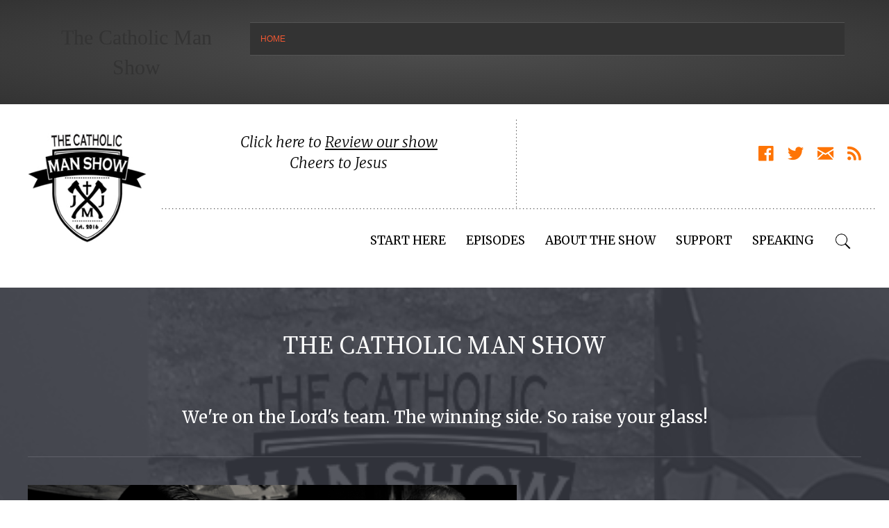

--- FILE ---
content_type: text/html; charset=UTF-8
request_url: https://thecatholicmanshow.com/manly/
body_size: 19578
content:
<!DOCTYPE html>
<html lang="en-US">
<head>
<meta charset="UTF-8" />
<meta name='viewport' content='width=device-width, initial-scale=1.0' />
<meta http-equiv='X-UA-Compatible' content='IE=edge' />
<link rel="profile" href="https://gmpg.org/xfn/11" />
<title>How to get more involved &#8211; The Catholic Man Show</title>
<meta name='robots' content='max-image-preview:large' />
	<style>img:is([sizes="auto" i], [sizes^="auto," i]) { contain-intrinsic-size: 3000px 1500px }</style>
	
<!-- Social Warfare v4.5.6 https://warfareplugins.com - BEGINNING OF OUTPUT -->
<meta property="og:description" content="THE CATHOLIC MAN SHOW We're on the Lord's team. The winning side. So raise your glass! Bacon content in a world full of spam. We put out a monthly newsletter upcoming events, exclusive discounts to Catholic companies, and manly advice for modern Catholic men! TAKE IT TO THE NEXT LEVEL JOIN THE COUNCIL OF MAN Support TCMS All donations are tax deductible. Support the mission of men pursuing holiness. Best $10/mo you will spend. Exclusive Interviews Interviews with Patrick Coffin, Raymond Arroyo, Daniel Mattson, Sam Guzman, Gus Lloyd, Bear Woznick, and more! Only for the Council of Man. Private Facebook">
<meta property="og:title" content="How to get more involved">
<meta property="fb:app_id" content="529576650555031">
<meta property="og:type" content="article">
<meta property="og:url" content="https://thecatholicmanshow.com/manly/">
<meta property="og:site_name" content="The Catholic Man Show">
<meta property="article:published_time" content="2017-08-17T19:03:33+00:00">
<meta property="article:modified_time" content="2022-03-09T19:49:25+00:00">
<meta property="og:updated_time" content="2022-03-09T19:49:25+00:00">
<meta name="twitter:title" content="How to get more involved">
<meta name="twitter:description" content="THE CATHOLIC MAN SHOW We're on the Lord's team. The winning side. So raise your glass! Bacon content in a world full of spam. We put out a monthly newsletter upcoming events, exclusive discounts to Catholic companies, and manly advice for modern Catholic men! TAKE IT TO THE NEXT LEVEL JOIN THE COUNCIL OF MAN Support TCMS All donations are tax deductible. Support the mission of men pursuing holiness. Best $10/mo you will spend. Exclusive Interviews Interviews with Patrick Coffin, Raymond Arroyo, Daniel Mattson, Sam Guzman, Gus Lloyd, Bear Woznick, and more! Only for the Council of Man. Private Facebook">
<meta name="twitter:card" content="summary">
<style>
	@font-face {
		font-family: "sw-icon-font";
		src:url("https://thecatholicmanshow.com/wp-content/plugins/social-warfare/assets/fonts/sw-icon-font.eot?ver=4.5.6");
		src:url("https://thecatholicmanshow.com/wp-content/plugins/social-warfare/assets/fonts/sw-icon-font.eot?ver=4.5.6#iefix") format("embedded-opentype"),
		url("https://thecatholicmanshow.com/wp-content/plugins/social-warfare/assets/fonts/sw-icon-font.woff?ver=4.5.6") format("woff"),
		url("https://thecatholicmanshow.com/wp-content/plugins/social-warfare/assets/fonts/sw-icon-font.ttf?ver=4.5.6") format("truetype"),
		url("https://thecatholicmanshow.com/wp-content/plugins/social-warfare/assets/fonts/sw-icon-font.svg?ver=4.5.6#1445203416") format("svg");
		font-weight: normal;
		font-style: normal;
		font-display:block;
	}
</style>
<!-- Social Warfare v4.5.6 https://warfareplugins.com - END OF OUTPUT -->

<script>window._wca = window._wca || [];</script>
<script type='application/javascript'>console.log('PixelYourSite Free version 8.0.9');</script>
<link rel='dns-prefetch' href='//s0.wp.com' />
<link rel='dns-prefetch' href='//cdnjs.cloudflare.com' />
<link rel='dns-prefetch' href='//fonts.googleapis.com' />
<link href='https://fonts.gstatic.com' crossorigin rel='preconnect' />
<link rel="alternate" type="application/rss+xml" title="The Catholic Man Show &raquo; Feed" href="https://thecatholicmanshow.com/feed/" />
<link rel="alternate" type="application/rss+xml" title="The Catholic Man Show &raquo; Comments Feed" href="https://thecatholicmanshow.com/comments/feed/" />
		<!-- This site uses the Google Analytics by MonsterInsights plugin v9.8.0 - Using Analytics tracking - https://www.monsterinsights.com/ -->
							<script src="//www.googletagmanager.com/gtag/js?id=G-Q1KD1S674Z"  data-cfasync="false" data-wpfc-render="false" async></script>
			<script data-cfasync="false" data-wpfc-render="false">
				var mi_version = '9.8.0';
				var mi_track_user = true;
				var mi_no_track_reason = '';
								var MonsterInsightsDefaultLocations = {"page_location":"https:\/\/thecatholicmanshow.com\/manly\/"};
								if ( typeof MonsterInsightsPrivacyGuardFilter === 'function' ) {
					var MonsterInsightsLocations = (typeof MonsterInsightsExcludeQuery === 'object') ? MonsterInsightsPrivacyGuardFilter( MonsterInsightsExcludeQuery ) : MonsterInsightsPrivacyGuardFilter( MonsterInsightsDefaultLocations );
				} else {
					var MonsterInsightsLocations = (typeof MonsterInsightsExcludeQuery === 'object') ? MonsterInsightsExcludeQuery : MonsterInsightsDefaultLocations;
				}

								var disableStrs = [
										'ga-disable-G-Q1KD1S674Z',
									];

				/* Function to detect opted out users */
				function __gtagTrackerIsOptedOut() {
					for (var index = 0; index < disableStrs.length; index++) {
						if (document.cookie.indexOf(disableStrs[index] + '=true') > -1) {
							return true;
						}
					}

					return false;
				}

				/* Disable tracking if the opt-out cookie exists. */
				if (__gtagTrackerIsOptedOut()) {
					for (var index = 0; index < disableStrs.length; index++) {
						window[disableStrs[index]] = true;
					}
				}

				/* Opt-out function */
				function __gtagTrackerOptout() {
					for (var index = 0; index < disableStrs.length; index++) {
						document.cookie = disableStrs[index] + '=true; expires=Thu, 31 Dec 2099 23:59:59 UTC; path=/';
						window[disableStrs[index]] = true;
					}
				}

				if ('undefined' === typeof gaOptout) {
					function gaOptout() {
						__gtagTrackerOptout();
					}
				}
								window.dataLayer = window.dataLayer || [];

				window.MonsterInsightsDualTracker = {
					helpers: {},
					trackers: {},
				};
				if (mi_track_user) {
					function __gtagDataLayer() {
						dataLayer.push(arguments);
					}

					function __gtagTracker(type, name, parameters) {
						if (!parameters) {
							parameters = {};
						}

						if (parameters.send_to) {
							__gtagDataLayer.apply(null, arguments);
							return;
						}

						if (type === 'event') {
														parameters.send_to = monsterinsights_frontend.v4_id;
							var hookName = name;
							if (typeof parameters['event_category'] !== 'undefined') {
								hookName = parameters['event_category'] + ':' + name;
							}

							if (typeof MonsterInsightsDualTracker.trackers[hookName] !== 'undefined') {
								MonsterInsightsDualTracker.trackers[hookName](parameters);
							} else {
								__gtagDataLayer('event', name, parameters);
							}
							
						} else {
							__gtagDataLayer.apply(null, arguments);
						}
					}

					__gtagTracker('js', new Date());
					__gtagTracker('set', {
						'developer_id.dZGIzZG': true,
											});
					if ( MonsterInsightsLocations.page_location ) {
						__gtagTracker('set', MonsterInsightsLocations);
					}
										__gtagTracker('config', 'G-Q1KD1S674Z', {"forceSSL":"true"} );
										window.gtag = __gtagTracker;										(function () {
						/* https://developers.google.com/analytics/devguides/collection/analyticsjs/ */
						/* ga and __gaTracker compatibility shim. */
						var noopfn = function () {
							return null;
						};
						var newtracker = function () {
							return new Tracker();
						};
						var Tracker = function () {
							return null;
						};
						var p = Tracker.prototype;
						p.get = noopfn;
						p.set = noopfn;
						p.send = function () {
							var args = Array.prototype.slice.call(arguments);
							args.unshift('send');
							__gaTracker.apply(null, args);
						};
						var __gaTracker = function () {
							var len = arguments.length;
							if (len === 0) {
								return;
							}
							var f = arguments[len - 1];
							if (typeof f !== 'object' || f === null || typeof f.hitCallback !== 'function') {
								if ('send' === arguments[0]) {
									var hitConverted, hitObject = false, action;
									if ('event' === arguments[1]) {
										if ('undefined' !== typeof arguments[3]) {
											hitObject = {
												'eventAction': arguments[3],
												'eventCategory': arguments[2],
												'eventLabel': arguments[4],
												'value': arguments[5] ? arguments[5] : 1,
											}
										}
									}
									if ('pageview' === arguments[1]) {
										if ('undefined' !== typeof arguments[2]) {
											hitObject = {
												'eventAction': 'page_view',
												'page_path': arguments[2],
											}
										}
									}
									if (typeof arguments[2] === 'object') {
										hitObject = arguments[2];
									}
									if (typeof arguments[5] === 'object') {
										Object.assign(hitObject, arguments[5]);
									}
									if ('undefined' !== typeof arguments[1].hitType) {
										hitObject = arguments[1];
										if ('pageview' === hitObject.hitType) {
											hitObject.eventAction = 'page_view';
										}
									}
									if (hitObject) {
										action = 'timing' === arguments[1].hitType ? 'timing_complete' : hitObject.eventAction;
										hitConverted = mapArgs(hitObject);
										__gtagTracker('event', action, hitConverted);
									}
								}
								return;
							}

							function mapArgs(args) {
								var arg, hit = {};
								var gaMap = {
									'eventCategory': 'event_category',
									'eventAction': 'event_action',
									'eventLabel': 'event_label',
									'eventValue': 'event_value',
									'nonInteraction': 'non_interaction',
									'timingCategory': 'event_category',
									'timingVar': 'name',
									'timingValue': 'value',
									'timingLabel': 'event_label',
									'page': 'page_path',
									'location': 'page_location',
									'title': 'page_title',
									'referrer' : 'page_referrer',
								};
								for (arg in args) {
																		if (!(!args.hasOwnProperty(arg) || !gaMap.hasOwnProperty(arg))) {
										hit[gaMap[arg]] = args[arg];
									} else {
										hit[arg] = args[arg];
									}
								}
								return hit;
							}

							try {
								f.hitCallback();
							} catch (ex) {
							}
						};
						__gaTracker.create = newtracker;
						__gaTracker.getByName = newtracker;
						__gaTracker.getAll = function () {
							return [];
						};
						__gaTracker.remove = noopfn;
						__gaTracker.loaded = true;
						window['__gaTracker'] = __gaTracker;
					})();
									} else {
										console.log("");
					(function () {
						function __gtagTracker() {
							return null;
						}

						window['__gtagTracker'] = __gtagTracker;
						window['gtag'] = __gtagTracker;
					})();
									}
			</script>
			
							<!-- / Google Analytics by MonsterInsights -->
		<script>
window._wpemojiSettings = {"baseUrl":"https:\/\/s.w.org\/images\/core\/emoji\/16.0.1\/72x72\/","ext":".png","svgUrl":"https:\/\/s.w.org\/images\/core\/emoji\/16.0.1\/svg\/","svgExt":".svg","source":{"concatemoji":"https:\/\/thecatholicmanshow.com\/wp-includes\/js\/wp-emoji-release.min.js"}};
/*! This file is auto-generated */
!function(s,n){var o,i,e;function c(e){try{var t={supportTests:e,timestamp:(new Date).valueOf()};sessionStorage.setItem(o,JSON.stringify(t))}catch(e){}}function p(e,t,n){e.clearRect(0,0,e.canvas.width,e.canvas.height),e.fillText(t,0,0);var t=new Uint32Array(e.getImageData(0,0,e.canvas.width,e.canvas.height).data),a=(e.clearRect(0,0,e.canvas.width,e.canvas.height),e.fillText(n,0,0),new Uint32Array(e.getImageData(0,0,e.canvas.width,e.canvas.height).data));return t.every(function(e,t){return e===a[t]})}function u(e,t){e.clearRect(0,0,e.canvas.width,e.canvas.height),e.fillText(t,0,0);for(var n=e.getImageData(16,16,1,1),a=0;a<n.data.length;a++)if(0!==n.data[a])return!1;return!0}function f(e,t,n,a){switch(t){case"flag":return n(e,"\ud83c\udff3\ufe0f\u200d\u26a7\ufe0f","\ud83c\udff3\ufe0f\u200b\u26a7\ufe0f")?!1:!n(e,"\ud83c\udde8\ud83c\uddf6","\ud83c\udde8\u200b\ud83c\uddf6")&&!n(e,"\ud83c\udff4\udb40\udc67\udb40\udc62\udb40\udc65\udb40\udc6e\udb40\udc67\udb40\udc7f","\ud83c\udff4\u200b\udb40\udc67\u200b\udb40\udc62\u200b\udb40\udc65\u200b\udb40\udc6e\u200b\udb40\udc67\u200b\udb40\udc7f");case"emoji":return!a(e,"\ud83e\udedf")}return!1}function g(e,t,n,a){var r="undefined"!=typeof WorkerGlobalScope&&self instanceof WorkerGlobalScope?new OffscreenCanvas(300,150):s.createElement("canvas"),o=r.getContext("2d",{willReadFrequently:!0}),i=(o.textBaseline="top",o.font="600 32px Arial",{});return e.forEach(function(e){i[e]=t(o,e,n,a)}),i}function t(e){var t=s.createElement("script");t.src=e,t.defer=!0,s.head.appendChild(t)}"undefined"!=typeof Promise&&(o="wpEmojiSettingsSupports",i=["flag","emoji"],n.supports={everything:!0,everythingExceptFlag:!0},e=new Promise(function(e){s.addEventListener("DOMContentLoaded",e,{once:!0})}),new Promise(function(t){var n=function(){try{var e=JSON.parse(sessionStorage.getItem(o));if("object"==typeof e&&"number"==typeof e.timestamp&&(new Date).valueOf()<e.timestamp+604800&&"object"==typeof e.supportTests)return e.supportTests}catch(e){}return null}();if(!n){if("undefined"!=typeof Worker&&"undefined"!=typeof OffscreenCanvas&&"undefined"!=typeof URL&&URL.createObjectURL&&"undefined"!=typeof Blob)try{var e="postMessage("+g.toString()+"("+[JSON.stringify(i),f.toString(),p.toString(),u.toString()].join(",")+"));",a=new Blob([e],{type:"text/javascript"}),r=new Worker(URL.createObjectURL(a),{name:"wpTestEmojiSupports"});return void(r.onmessage=function(e){c(n=e.data),r.terminate(),t(n)})}catch(e){}c(n=g(i,f,p,u))}t(n)}).then(function(e){for(var t in e)n.supports[t]=e[t],n.supports.everything=n.supports.everything&&n.supports[t],"flag"!==t&&(n.supports.everythingExceptFlag=n.supports.everythingExceptFlag&&n.supports[t]);n.supports.everythingExceptFlag=n.supports.everythingExceptFlag&&!n.supports.flag,n.DOMReady=!1,n.readyCallback=function(){n.DOMReady=!0}}).then(function(){return e}).then(function(){var e;n.supports.everything||(n.readyCallback(),(e=n.source||{}).concatemoji?t(e.concatemoji):e.wpemoji&&e.twemoji&&(t(e.twemoji),t(e.wpemoji)))}))}((window,document),window._wpemojiSettings);
</script>
<link rel='stylesheet' id='social-warfare-block-css-css' href='https://thecatholicmanshow.com/wp-content/plugins/social-warfare/assets/js/post-editor/dist/blocks.style.build.css' media='all' />
<style id='wp-emoji-styles-inline-css'>

	img.wp-smiley, img.emoji {
		display: inline !important;
		border: none !important;
		box-shadow: none !important;
		height: 1em !important;
		width: 1em !important;
		margin: 0 0.07em !important;
		vertical-align: -0.1em !important;
		background: none !important;
		padding: 0 !important;
	}
</style>
<link rel='stylesheet' id='wp-block-library-css' href='https://thecatholicmanshow.com/wp-includes/css/dist/block-library/style.min.css' media='all' />
<style id='wp-block-library-theme-inline-css'>
.wp-block-audio :where(figcaption){color:#555;font-size:13px;text-align:center}.is-dark-theme .wp-block-audio :where(figcaption){color:#ffffffa6}.wp-block-audio{margin:0 0 1em}.wp-block-code{border:1px solid #ccc;border-radius:4px;font-family:Menlo,Consolas,monaco,monospace;padding:.8em 1em}.wp-block-embed :where(figcaption){color:#555;font-size:13px;text-align:center}.is-dark-theme .wp-block-embed :where(figcaption){color:#ffffffa6}.wp-block-embed{margin:0 0 1em}.blocks-gallery-caption{color:#555;font-size:13px;text-align:center}.is-dark-theme .blocks-gallery-caption{color:#ffffffa6}:root :where(.wp-block-image figcaption){color:#555;font-size:13px;text-align:center}.is-dark-theme :root :where(.wp-block-image figcaption){color:#ffffffa6}.wp-block-image{margin:0 0 1em}.wp-block-pullquote{border-bottom:4px solid;border-top:4px solid;color:currentColor;margin-bottom:1.75em}.wp-block-pullquote cite,.wp-block-pullquote footer,.wp-block-pullquote__citation{color:currentColor;font-size:.8125em;font-style:normal;text-transform:uppercase}.wp-block-quote{border-left:.25em solid;margin:0 0 1.75em;padding-left:1em}.wp-block-quote cite,.wp-block-quote footer{color:currentColor;font-size:.8125em;font-style:normal;position:relative}.wp-block-quote:where(.has-text-align-right){border-left:none;border-right:.25em solid;padding-left:0;padding-right:1em}.wp-block-quote:where(.has-text-align-center){border:none;padding-left:0}.wp-block-quote.is-large,.wp-block-quote.is-style-large,.wp-block-quote:where(.is-style-plain){border:none}.wp-block-search .wp-block-search__label{font-weight:700}.wp-block-search__button{border:1px solid #ccc;padding:.375em .625em}:where(.wp-block-group.has-background){padding:1.25em 2.375em}.wp-block-separator.has-css-opacity{opacity:.4}.wp-block-separator{border:none;border-bottom:2px solid;margin-left:auto;margin-right:auto}.wp-block-separator.has-alpha-channel-opacity{opacity:1}.wp-block-separator:not(.is-style-wide):not(.is-style-dots){width:100px}.wp-block-separator.has-background:not(.is-style-dots){border-bottom:none;height:1px}.wp-block-separator.has-background:not(.is-style-wide):not(.is-style-dots){height:2px}.wp-block-table{margin:0 0 1em}.wp-block-table td,.wp-block-table th{word-break:normal}.wp-block-table :where(figcaption){color:#555;font-size:13px;text-align:center}.is-dark-theme .wp-block-table :where(figcaption){color:#ffffffa6}.wp-block-video :where(figcaption){color:#555;font-size:13px;text-align:center}.is-dark-theme .wp-block-video :where(figcaption){color:#ffffffa6}.wp-block-video{margin:0 0 1em}:root :where(.wp-block-template-part.has-background){margin-bottom:0;margin-top:0;padding:1.25em 2.375em}
</style>
<style id='classic-theme-styles-inline-css'>
/*! This file is auto-generated */
.wp-block-button__link{color:#fff;background-color:#32373c;border-radius:9999px;box-shadow:none;text-decoration:none;padding:calc(.667em + 2px) calc(1.333em + 2px);font-size:1.125em}.wp-block-file__button{background:#32373c;color:#fff;text-decoration:none}
</style>
<link rel='stylesheet' id='wc-block-style-css' href='https://thecatholicmanshow.com/wp-content/plugins/woocommerce/packages/woocommerce-blocks/build/style.css' media='all' />
<link rel='stylesheet' id='mpp_gutenberg-css' href='https://thecatholicmanshow.com/wp-content/plugins/metronet-profile-picture/dist/blocks.style.build.css' media='all' />
<style id='global-styles-inline-css'>
:root{--wp--preset--aspect-ratio--square: 1;--wp--preset--aspect-ratio--4-3: 4/3;--wp--preset--aspect-ratio--3-4: 3/4;--wp--preset--aspect-ratio--3-2: 3/2;--wp--preset--aspect-ratio--2-3: 2/3;--wp--preset--aspect-ratio--16-9: 16/9;--wp--preset--aspect-ratio--9-16: 9/16;--wp--preset--color--black: #000000;--wp--preset--color--cyan-bluish-gray: #abb8c3;--wp--preset--color--white: #ffffff;--wp--preset--color--pale-pink: #f78da7;--wp--preset--color--vivid-red: #cf2e2e;--wp--preset--color--luminous-vivid-orange: #ff6900;--wp--preset--color--luminous-vivid-amber: #fcb900;--wp--preset--color--light-green-cyan: #7bdcb5;--wp--preset--color--vivid-green-cyan: #00d084;--wp--preset--color--pale-cyan-blue: #8ed1fc;--wp--preset--color--vivid-cyan-blue: #0693e3;--wp--preset--color--vivid-purple: #9b51e0;--wp--preset--gradient--vivid-cyan-blue-to-vivid-purple: linear-gradient(135deg,rgba(6,147,227,1) 0%,rgb(155,81,224) 100%);--wp--preset--gradient--light-green-cyan-to-vivid-green-cyan: linear-gradient(135deg,rgb(122,220,180) 0%,rgb(0,208,130) 100%);--wp--preset--gradient--luminous-vivid-amber-to-luminous-vivid-orange: linear-gradient(135deg,rgba(252,185,0,1) 0%,rgba(255,105,0,1) 100%);--wp--preset--gradient--luminous-vivid-orange-to-vivid-red: linear-gradient(135deg,rgba(255,105,0,1) 0%,rgb(207,46,46) 100%);--wp--preset--gradient--very-light-gray-to-cyan-bluish-gray: linear-gradient(135deg,rgb(238,238,238) 0%,rgb(169,184,195) 100%);--wp--preset--gradient--cool-to-warm-spectrum: linear-gradient(135deg,rgb(74,234,220) 0%,rgb(151,120,209) 20%,rgb(207,42,186) 40%,rgb(238,44,130) 60%,rgb(251,105,98) 80%,rgb(254,248,76) 100%);--wp--preset--gradient--blush-light-purple: linear-gradient(135deg,rgb(255,206,236) 0%,rgb(152,150,240) 100%);--wp--preset--gradient--blush-bordeaux: linear-gradient(135deg,rgb(254,205,165) 0%,rgb(254,45,45) 50%,rgb(107,0,62) 100%);--wp--preset--gradient--luminous-dusk: linear-gradient(135deg,rgb(255,203,112) 0%,rgb(199,81,192) 50%,rgb(65,88,208) 100%);--wp--preset--gradient--pale-ocean: linear-gradient(135deg,rgb(255,245,203) 0%,rgb(182,227,212) 50%,rgb(51,167,181) 100%);--wp--preset--gradient--electric-grass: linear-gradient(135deg,rgb(202,248,128) 0%,rgb(113,206,126) 100%);--wp--preset--gradient--midnight: linear-gradient(135deg,rgb(2,3,129) 0%,rgb(40,116,252) 100%);--wp--preset--font-size--small: 13px;--wp--preset--font-size--medium: 20px;--wp--preset--font-size--large: 36px;--wp--preset--font-size--x-large: 42px;--wp--preset--spacing--20: 0.44rem;--wp--preset--spacing--30: 0.67rem;--wp--preset--spacing--40: 1rem;--wp--preset--spacing--50: 1.5rem;--wp--preset--spacing--60: 2.25rem;--wp--preset--spacing--70: 3.38rem;--wp--preset--spacing--80: 5.06rem;--wp--preset--shadow--natural: 6px 6px 9px rgba(0, 0, 0, 0.2);--wp--preset--shadow--deep: 12px 12px 50px rgba(0, 0, 0, 0.4);--wp--preset--shadow--sharp: 6px 6px 0px rgba(0, 0, 0, 0.2);--wp--preset--shadow--outlined: 6px 6px 0px -3px rgba(255, 255, 255, 1), 6px 6px rgba(0, 0, 0, 1);--wp--preset--shadow--crisp: 6px 6px 0px rgba(0, 0, 0, 1);}:where(.is-layout-flex){gap: 0.5em;}:where(.is-layout-grid){gap: 0.5em;}body .is-layout-flex{display: flex;}.is-layout-flex{flex-wrap: wrap;align-items: center;}.is-layout-flex > :is(*, div){margin: 0;}body .is-layout-grid{display: grid;}.is-layout-grid > :is(*, div){margin: 0;}:where(.wp-block-columns.is-layout-flex){gap: 2em;}:where(.wp-block-columns.is-layout-grid){gap: 2em;}:where(.wp-block-post-template.is-layout-flex){gap: 1.25em;}:where(.wp-block-post-template.is-layout-grid){gap: 1.25em;}.has-black-color{color: var(--wp--preset--color--black) !important;}.has-cyan-bluish-gray-color{color: var(--wp--preset--color--cyan-bluish-gray) !important;}.has-white-color{color: var(--wp--preset--color--white) !important;}.has-pale-pink-color{color: var(--wp--preset--color--pale-pink) !important;}.has-vivid-red-color{color: var(--wp--preset--color--vivid-red) !important;}.has-luminous-vivid-orange-color{color: var(--wp--preset--color--luminous-vivid-orange) !important;}.has-luminous-vivid-amber-color{color: var(--wp--preset--color--luminous-vivid-amber) !important;}.has-light-green-cyan-color{color: var(--wp--preset--color--light-green-cyan) !important;}.has-vivid-green-cyan-color{color: var(--wp--preset--color--vivid-green-cyan) !important;}.has-pale-cyan-blue-color{color: var(--wp--preset--color--pale-cyan-blue) !important;}.has-vivid-cyan-blue-color{color: var(--wp--preset--color--vivid-cyan-blue) !important;}.has-vivid-purple-color{color: var(--wp--preset--color--vivid-purple) !important;}.has-black-background-color{background-color: var(--wp--preset--color--black) !important;}.has-cyan-bluish-gray-background-color{background-color: var(--wp--preset--color--cyan-bluish-gray) !important;}.has-white-background-color{background-color: var(--wp--preset--color--white) !important;}.has-pale-pink-background-color{background-color: var(--wp--preset--color--pale-pink) !important;}.has-vivid-red-background-color{background-color: var(--wp--preset--color--vivid-red) !important;}.has-luminous-vivid-orange-background-color{background-color: var(--wp--preset--color--luminous-vivid-orange) !important;}.has-luminous-vivid-amber-background-color{background-color: var(--wp--preset--color--luminous-vivid-amber) !important;}.has-light-green-cyan-background-color{background-color: var(--wp--preset--color--light-green-cyan) !important;}.has-vivid-green-cyan-background-color{background-color: var(--wp--preset--color--vivid-green-cyan) !important;}.has-pale-cyan-blue-background-color{background-color: var(--wp--preset--color--pale-cyan-blue) !important;}.has-vivid-cyan-blue-background-color{background-color: var(--wp--preset--color--vivid-cyan-blue) !important;}.has-vivid-purple-background-color{background-color: var(--wp--preset--color--vivid-purple) !important;}.has-black-border-color{border-color: var(--wp--preset--color--black) !important;}.has-cyan-bluish-gray-border-color{border-color: var(--wp--preset--color--cyan-bluish-gray) !important;}.has-white-border-color{border-color: var(--wp--preset--color--white) !important;}.has-pale-pink-border-color{border-color: var(--wp--preset--color--pale-pink) !important;}.has-vivid-red-border-color{border-color: var(--wp--preset--color--vivid-red) !important;}.has-luminous-vivid-orange-border-color{border-color: var(--wp--preset--color--luminous-vivid-orange) !important;}.has-luminous-vivid-amber-border-color{border-color: var(--wp--preset--color--luminous-vivid-amber) !important;}.has-light-green-cyan-border-color{border-color: var(--wp--preset--color--light-green-cyan) !important;}.has-vivid-green-cyan-border-color{border-color: var(--wp--preset--color--vivid-green-cyan) !important;}.has-pale-cyan-blue-border-color{border-color: var(--wp--preset--color--pale-cyan-blue) !important;}.has-vivid-cyan-blue-border-color{border-color: var(--wp--preset--color--vivid-cyan-blue) !important;}.has-vivid-purple-border-color{border-color: var(--wp--preset--color--vivid-purple) !important;}.has-vivid-cyan-blue-to-vivid-purple-gradient-background{background: var(--wp--preset--gradient--vivid-cyan-blue-to-vivid-purple) !important;}.has-light-green-cyan-to-vivid-green-cyan-gradient-background{background: var(--wp--preset--gradient--light-green-cyan-to-vivid-green-cyan) !important;}.has-luminous-vivid-amber-to-luminous-vivid-orange-gradient-background{background: var(--wp--preset--gradient--luminous-vivid-amber-to-luminous-vivid-orange) !important;}.has-luminous-vivid-orange-to-vivid-red-gradient-background{background: var(--wp--preset--gradient--luminous-vivid-orange-to-vivid-red) !important;}.has-very-light-gray-to-cyan-bluish-gray-gradient-background{background: var(--wp--preset--gradient--very-light-gray-to-cyan-bluish-gray) !important;}.has-cool-to-warm-spectrum-gradient-background{background: var(--wp--preset--gradient--cool-to-warm-spectrum) !important;}.has-blush-light-purple-gradient-background{background: var(--wp--preset--gradient--blush-light-purple) !important;}.has-blush-bordeaux-gradient-background{background: var(--wp--preset--gradient--blush-bordeaux) !important;}.has-luminous-dusk-gradient-background{background: var(--wp--preset--gradient--luminous-dusk) !important;}.has-pale-ocean-gradient-background{background: var(--wp--preset--gradient--pale-ocean) !important;}.has-electric-grass-gradient-background{background: var(--wp--preset--gradient--electric-grass) !important;}.has-midnight-gradient-background{background: var(--wp--preset--gradient--midnight) !important;}.has-small-font-size{font-size: var(--wp--preset--font-size--small) !important;}.has-medium-font-size{font-size: var(--wp--preset--font-size--medium) !important;}.has-large-font-size{font-size: var(--wp--preset--font-size--large) !important;}.has-x-large-font-size{font-size: var(--wp--preset--font-size--x-large) !important;}
:where(.wp-block-post-template.is-layout-flex){gap: 1.25em;}:where(.wp-block-post-template.is-layout-grid){gap: 1.25em;}
:where(.wp-block-columns.is-layout-flex){gap: 2em;}:where(.wp-block-columns.is-layout-grid){gap: 2em;}
:root :where(.wp-block-pullquote){font-size: 1.5em;line-height: 1.6;}
</style>
<link rel='stylesheet' id='font-awesome-5-css' href='https://thecatholicmanshow.com/wp-content/plugins/bb-plugin/fonts/fontawesome/5.15.1/css/all.min.css' media='all' />
<link rel='stylesheet' id='font-awesome-css' href='https://thecatholicmanshow.com/wp-content/plugins/bb-plugin/fonts/fontawesome/5.15.1/css/v4-shims.min.css' media='all' />
<link rel='stylesheet' id='jquery-bxslider-css' href='https://thecatholicmanshow.com/wp-content/plugins/bb-plugin/css/jquery.bxslider.css' media='all' />
<link rel='stylesheet' id='dashicons-css' href='https://thecatholicmanshow.com/wp-includes/css/dashicons.min.css' media='all' />
<link rel='stylesheet' id='fl-builder-layout-9501-css' href='https://thecatholicmanshow.com/wp-content/uploads/bb-plugin/cache/9501-layout.css' media='all' />
<link rel='stylesheet' id='cfmsync-shortcode-css' href='https://thecatholicmanshow.com/wp-content/plugins/captivatesync-trade/captivate-sync-assets/css/dist/shortcode-min.css' media='all' />
<link rel='stylesheet' id='sanpop-public-style-css' href='https://thecatholicmanshow.com/wp-content/plugins/search-and-navigation-popup/assets/css/sanpop-public-style.css' media='all' />
<link rel='stylesheet' id='woocommerce-layout-css' href='https://thecatholicmanshow.com/wp-content/plugins/woocommerce/assets/css/woocommerce-layout.css' media='all' />
<style id='woocommerce-layout-inline-css'>

	.infinite-scroll .woocommerce-pagination {
		display: none;
	}
</style>
<link rel='stylesheet' id='woocommerce-smallscreen-css' href='https://thecatholicmanshow.com/wp-content/plugins/woocommerce/assets/css/woocommerce-smallscreen.css' media='only screen and (max-width: 767px)' />
<link rel='stylesheet' id='woocommerce-general-css' href='https://thecatholicmanshow.com/wp-content/plugins/woocommerce/assets/css/woocommerce.css' media='all' />
<style id='woocommerce-inline-inline-css'>
.woocommerce form .form-row .required { visibility: visible; }
</style>
<link rel='stylesheet' id='bbhf-style-css' href='https://thecatholicmanshow.com/wp-content/plugins/bb-header-footer/assets/css/bb-header-footer.css' media='all' />
<link rel='stylesheet' id='foundation-icons-css' href='https://cdnjs.cloudflare.com/ajax/libs/foundicons/3.0.0/foundation-icons.css' media='all' />
<link rel='stylesheet' id='fl-builder-layout-11227-css' href='https://thecatholicmanshow.com/wp-content/uploads/bb-plugin/cache/11227-layout-partial.css' media='all' />
<link rel='stylesheet' id='fl-builder-layout--css' href='https://thecatholicmanshow.com/wp-content/uploads/bb-plugin/cache/-layout-partial.css' media='all' />
<link rel='stylesheet' id='social_warfare-css' href='https://thecatholicmanshow.com/wp-content/plugins/social-warfare/assets/css/style.min.css' media='all' />
<link rel='stylesheet' id='wc-gateway-ppec-frontend-css' href='https://thecatholicmanshow.com/wp-content/plugins/woocommerce-gateway-paypal-express-checkout/assets/css/wc-gateway-ppec-frontend.css' media='all' />
<link rel='stylesheet' id='simple-social-icons-font-css' href='https://thecatholicmanshow.com/wp-content/plugins/simple-social-icons/css/style.css' media='all' />
<link rel='stylesheet' id='jquery-magnificpopup-css' href='https://thecatholicmanshow.com/wp-content/plugins/bb-plugin/css/jquery.magnificpopup.min.css' media='all' />
<link rel='stylesheet' id='base-css' href='https://thecatholicmanshow.com/wp-content/themes/bb-theme/css/base.min.css' media='all' />
<link rel='stylesheet' id='fl-automator-skin-css' href='https://thecatholicmanshow.com/wp-content/uploads/bb-theme/skin-6351af248a496.css' media='all' />
<link rel='stylesheet' id='fl-builder-google-fonts-be5b24467b8876e7aa49b16d986fc5ee-css' href='//fonts.googleapis.com/css?family=Source+Serif+Pro%3Aregular%7CMerriweather%3A300i%2C400&#038;ver=6.8.3' media='all' />
<link rel='stylesheet' id='jetpack_css-css' href='https://thecatholicmanshow.com/wp-content/plugins/jetpack/css/jetpack.css' media='all' />
<script src="https://thecatholicmanshow.com/wp-content/plugins/google-analytics-for-wordpress/assets/js/frontend-gtag.min.js" id="monsterinsights-frontend-script-js" async data-wp-strategy="async"></script>
<script data-cfasync="false" data-wpfc-render="false" id='monsterinsights-frontend-script-js-extra'>var monsterinsights_frontend = {"js_events_tracking":"true","download_extensions":"doc,pdf,ppt,zip,xls,docx,pptx,xlsx","inbound_paths":"[]","home_url":"https:\/\/thecatholicmanshow.com","hash_tracking":"false","v4_id":"G-Q1KD1S674Z"};</script>
<script src="https://thecatholicmanshow.com/wp-includes/js/jquery/jquery.min.js" id="jquery-core-js"></script>
<script src="https://thecatholicmanshow.com/wp-includes/js/jquery/jquery-migrate.min.js" id="jquery-migrate-js"></script>
<script src="https://thecatholicmanshow.com/wp-content/plugins/woocommerce/assets/js/js-cookie/js.cookie.min.js" id="js-cookie-js"></script>
<script src="https://thecatholicmanshow.com/wp-content/plugins/simple-social-icons/svgxuse.js" id="svg-x-use-js"></script>
<script src="https://thecatholicmanshow.com/wp-content/plugins/pixelyoursite/dist/scripts/jquery.bind-first-0.2.3.min.js" id="jquery-bind-first-js"></script>
<script id="pys-js-extra">
var pysOptions = {"staticEvents":{"facebook":{"PageView":[{"delay":0,"type":"static","name":"PageView","pixelIds":["641188913326857"],"params":{"page_title":"How to get more involved","post_type":"page","post_id":"9501","user_role":"guest","plugin":"PixelYourSite","event_url":"thecatholicmanshow.com\/manly\/"},"ids":[],"hasTimeWindow":false,"timeWindow":0,"eventID":"","woo_order":"","edd_order":""}]}},"dynamicEvents":{"signal_form":{"facebook":{"delay":0,"type":"dyn","name":"Signal","pixelIds":["641188913326857"],"params":{"event_action":"Form","page_title":"How to get more involved","post_type":"page","post_id":"9501","user_role":"guest","plugin":"PixelYourSite","event_url":"thecatholicmanshow.com\/manly\/"},"ids":[],"hasTimeWindow":false,"timeWindow":0,"eventID":"","woo_order":"","edd_order":""}},"signal_download":{"facebook":{"delay":0,"type":"dyn","name":"Signal","extensions":["","doc","exe","js","pdf","ppt","tgz","zip","xls"],"pixelIds":["641188913326857"],"params":{"event_action":"Download","page_title":"How to get more involved","post_type":"page","post_id":"9501","user_role":"guest","plugin":"PixelYourSite","event_url":"thecatholicmanshow.com\/manly\/"},"ids":[],"hasTimeWindow":false,"timeWindow":0,"eventID":"","woo_order":"","edd_order":""}},"signal_comment":{"facebook":{"delay":0,"type":"dyn","name":"Signal","pixelIds":["641188913326857"],"params":{"event_action":"Comment","page_title":"How to get more involved","post_type":"page","post_id":"9501","user_role":"guest","plugin":"PixelYourSite","event_url":"thecatholicmanshow.com\/manly\/"},"ids":[],"hasTimeWindow":false,"timeWindow":0,"eventID":"","woo_order":"","edd_order":""}},"woo_add_to_cart_on_button_click":{"facebook":{"delay":0,"type":"dyn","name":"AddToCart","pixelIds":["641188913326857"],"params":{"page_title":"How to get more involved","post_type":"page","post_id":"9501","user_role":"guest","plugin":"PixelYourSite","event_url":"thecatholicmanshow.com\/manly\/"},"ids":[],"hasTimeWindow":false,"timeWindow":0,"eventID":"","woo_order":"","edd_order":""}}},"triggerEvents":[],"triggerEventTypes":[],"facebook":{"pixelIds":["641188913326857"],"advancedMatching":[],"removeMetadata":false,"contentParams":{"post_type":"page","post_id":9501,"content_name":"How to get more involved"},"commentEventEnabled":true,"wooVariableAsSimple":false,"downloadEnabled":true,"formEventEnabled":true,"ajaxForServerEvent":true,"serverApiEnabled":false,"wooCRSendFromServer":false},"debug":"","siteUrl":"https:\/\/thecatholicmanshow.com","ajaxUrl":"https:\/\/thecatholicmanshow.com\/wp-admin\/admin-ajax.php","gdpr":{"ajax_enabled":false,"all_disabled_by_api":false,"facebook_disabled_by_api":false,"analytics_disabled_by_api":false,"google_ads_disabled_by_api":false,"pinterest_disabled_by_api":false,"bing_disabled_by_api":false,"facebook_prior_consent_enabled":true,"analytics_prior_consent_enabled":true,"google_ads_prior_consent_enabled":null,"pinterest_prior_consent_enabled":true,"bing_prior_consent_enabled":true,"cookiebot_integration_enabled":false,"cookiebot_facebook_consent_category":"marketing","cookiebot_analytics_consent_category":"statistics","cookiebot_google_ads_consent_category":null,"cookiebot_pinterest_consent_category":"marketing","cookiebot_bing_consent_category":"marketing","real_cookie_banner_integration_enabled":false,"ginger_integration_enabled":false,"cookie_notice_integration_enabled":false,"cookie_law_info_integration_enabled":false},"edd":{"enabled":false},"woo":{"enabled":true,"addToCartOnButtonEnabled":true,"addToCartOnButtonValueEnabled":true,"addToCartOnButtonValueOption":"price","singleProductId":null,"removeFromCartSelector":"form.woocommerce-cart-form .remove"}};
</script>
<script src="https://thecatholicmanshow.com/wp-content/plugins/pixelyoursite/dist/scripts/public.js" id="pys-js"></script>
<link rel="https://api.w.org/" href="https://thecatholicmanshow.com/wp-json/" /><link rel="alternate" title="JSON" type="application/json" href="https://thecatholicmanshow.com/wp-json/wp/v2/pages/9501" /><link rel="canonical" href="https://thecatholicmanshow.com/manly/" />
<link rel='shortlink' href='https://thecatholicmanshow.com/?p=9501' />
<link rel="alternate" title="oEmbed (JSON)" type="application/json+oembed" href="https://thecatholicmanshow.com/wp-json/oembed/1.0/embed?url=https%3A%2F%2Fthecatholicmanshow.com%2Fmanly%2F" />
<link rel="alternate" title="oEmbed (XML)" type="text/xml+oembed" href="https://thecatholicmanshow.com/wp-json/oembed/1.0/embed?url=https%3A%2F%2Fthecatholicmanshow.com%2Fmanly%2F&#038;format=xml" />
	<noscript><style>.woocommerce-product-gallery{ opacity: 1 !important; }</style></noscript>
	<link rel="icon" href="https://thecatholicmanshow.com/wp-content/uploads/2017/04/cropped-sitelogo2-32x32.png" sizes="32x32" />
<link rel="icon" href="https://thecatholicmanshow.com/wp-content/uploads/2017/04/cropped-sitelogo2-192x192.png" sizes="192x192" />
<link rel="apple-touch-icon" href="https://thecatholicmanshow.com/wp-content/uploads/2017/04/cropped-sitelogo2-180x180.png" />
<meta name="msapplication-TileImage" content="https://thecatholicmanshow.com/wp-content/uploads/2017/04/cropped-sitelogo2-270x270.png" />
		<style id="wp-custom-css">
			
.pw-gf-inline #gform_wrapper_3 {
    position: relative;
}
.pw-gf-inline #gform_3 .gfield_label {
    display: none;   
}
.pw-gf-inline #gform_3 input {
    font-size: 20px;
    padding: 10px 20px;
    height: auto;
    border: 1px solid #333;
}
.pw-gf-inline #gform_3 .gform_body {
    width: 66.66%;
}
.pw-gf-inline #gform_3 .gform_footer {
    width: 33.33%;
    position: absolute;
    top: 8px;
    right: 0;
    margin-top: 0;
}
.pw-gf-inline #gform_3 .gform_footer input[type="submit"] {
    width: 100%;
    color: #fff;
    padding-top: 14px;
    padding-bottom: 14px;
}
.pw-gf-inline #gform_confirmation_message_3 {
    text-align: center;
}

/* 
 * DOTTED LINE SEPARATOR
 */
.dotted_separator{
	height: 6px;
	background-image: linear-gradient(to right, #000000 10%, rgba(255, 255, 255, 0) 0%);
  background-position: top;
  background-size: 5px 1px;
  background-repeat: repeat-x;
}

/* 
 * Post Module Column
 */
.fl-post-grid .fl-post-grid-image{
	margin-bottom: 15px;
}
.fl-post-grid .fl-post-grid-image img{
	border: 3px solid #FFFFFF;
	outline: 1px solid #c0bfbf;
}
.fl-post-grid .fl-post-grid-title{
	background-image: linear-gradient(to right, #000000 10%, rgba(255, 255, 255, 0) 0%);
  background-position: bottom;
  background-size: 5px 1px;
  background-repeat: repeat-x;
	padding-bottom: 15px;
	font-style: italic;
	margin-bottom: 20px;
}
.fl-post-grid .fl-post-grid-meta{
	font-family: 'Roboto', sans-serif;
	font-style: italic;
}

/* 
 * Post Module List
 */
.fl-post-feed .fl-post-feed-image img{
	border: 3px solid #FFFFFF;
	outline: 1px solid #c0bfbf;
}
.fl-post-feed .fl-post-feed-title{
	background-image: linear-gradient(to right, #000000 10%, rgba(255, 255, 255, 0) 0%);
  background-position: bottom;
  background-size: 5px 1px;
  background-repeat: repeat-x;
	padding-bottom: 15px;
	font-style: italic;
	margin-bottom: 20px;
}
.fl-post-feed .fl-post-feed-meta{
	font-family: 'Roboto', sans-serif;
	font-style: italic;
}
.fl-post-feed .fl-post-feed-content{
	font-family: 'Roboto', sans-serif;
}
.fl-post-feed .fl-post-feed-more{
	font-family: "Merriweather",serif;
	text-decoration: underline;
	text-underline-position: under;
}

/* 
 * Testimonial
 */
.quote_bg .fl-testimonial{
	position: relative;
	padding-left: 70px;
	font-family: "Merriweather",serif;
	font-weight: 300;
	font-style: italic;
}
.quote_bg .fl-testimonial strong{
	font-family: 'Roboto', sans-serif;
	font-style: initial;
}
.quote_bg .fl-testimonial:before{
  position: absolute;
  content: url(/wp-content/uploads/2019/06/quote.png);
  left: 0px;
}

/* 
 * Button icon with line
 */
.pw-btn-icon a.fl-button {
	position: relative;
}
.pw-btn-icon a.fl-button:before {
	content: "";
	position: absolute;
	left: 50px;
	top: 0;
	height: 100%;
	width: 1px;
	border-left: 1px solid #FFFFFF;
}
.pw-btn-icon a.fl-button span {
	padding-left: 16px;
}

/* GRAVITY FORMS */

.gform_wrapper .gform_body input,
.gform_wrapper .gform_body textarea,
.gform_wrapper .gform_body select {
	height: auto;
	background: #fff;
	border-radius: 0;
	padding: 10px 20px !important;
	border: 1px solid #cccccc;
}
.gform_wrapper .gform_footer input {
	padding: 12px 35px 12px 50px !important;
	font-weight: 700;
}
.gform_wrapper .gform_footer.top_label{
	position: relative;
}
.gform_wrapper .gform_footer.top_label:before{
	position: absolute;
	content: '\f105';
	font-family: 'FontAwesome';
	top: 23px;
	left: 28px;
	color: #FFFFFF;
	font-size: 20px;
	font-weight: 700 !important;
}

#gform_wrapper_4 label{
	display: none;
}

/* SUBSCRIBE FORM MODULE */
.fl-module-subscribe-form a.fl-button{
	display: inline-block !important;
	color: #333333;
}
.fl-module-subscribe-form a.fl-button{
	position: relative;
}
.fl-module-subscribe-form a.fl-button:before{
	content: "";
	position: absolute;
	left: 50px;
	top: 0;
	height: 100%;
	width: 1px;
	border-left: 1px solid #333333;
}
.fl-module-subscribe-form a.fl-button span{
	padding-left: 16px;
}

/* SEARCH WIDGET */
.widget_search input{
	border-top-left-radius: 0px;
	border-bottom-left-radius: 0px;
	border-top-right-radius: 0px;
	border-bottom-right-radius: 0px;
	border: 1px solid #999999;
	background-color: #FFFFFF;
	padding: 13px 13px;
	display: block;
	height: auto;
	font-size: 18px;
	color: #999999;
}

.fl-widget .fl-widget-title{
	font-size: 25px;
	font-style: italic;
	color: #333333;
}

/* Audio Player */
.sm2-bar-ui .bd, .sm2-bar-ui .sm2-extra-controls {
	-webkit-border-radius: 0px;
	-moz-border-radius: 0px;
	border-radius: 0px;
}
.sm2-bar-ui .sm2-inline-element:first-of-type {
	border-top-left-radius: 0px;
	border-bottom-left-radius: 0px;
	border-top-left-radius: 0px;
	border-bottom-left-radius: 0px;
}
#spp-player-background{
	background-color: #fe7405;
	opacity: 1;
}

.fl-node-5d08cc423b394 a,
.fl-node-5d08cb8ee4220 a{
	text-decoration: underline;
}
/* Header */
.pw_header_bottom{
	background-image: linear-gradient(to right, #000000 10%, rgba(255, 255, 255, 0) 0%);
  background-position: top;
  background-size: 5px 1px;
  background-repeat: repeat-x;
}
.pw_header_top_left{
	background-image: linear-gradient(to bottom, #000000 10%, rgba(255, 255, 255, 0) 0%);
  background-position: right;
  background-size: 1px 5px;
  background-repeat: repeat-y;
}
.pw_header_top_left a{
	text-decoration: underline;
}

.pw_header_icons .label{
	font: 20px "Merriweather",serif;
	color: #000000 !important;
	font-style: italic;
}

.fl-page-footer{
	border: 0px;
}
footer .fl-page-footer{
	padding-top: 30px;
}
footer .fl-page-footer-container{
	background-image: linear-gradient(to right, #000000 10%, rgba(255, 255, 255, 0) 0%);
  background-position: top;
  background-size: 5px 1px;
  background-repeat: repeat-x;
}

.textcenter .fl-html > div{
	text-align: center;
}

/* Mobile */
@media screen and (max-width: 768px){
	.pw_header_icons,
	.pw_header_icons .fl-icon-group-right{
		text-align: center !important;
	}
	.pw_header_icons .label{
		display: block;
	}
	.pw_header_top_left{
		background: none;
	}
	.fl-menu .fl-menu-mobile-toggle{
		background-color: #fe8025;
		margin: 0 auto;
    display: block;
	}
	.fl-post-grid{
		margin-left: 0 !important;
		margin-right: 0 !important;
	}
}

@media screen and (max-width: 768px){
.fl-menu .fl-menu-mobile-toggle {
    background-color: #fe8025 !important;
}
}

/* Menu Search */
input[type=search]:focus{
	color: #333333;
}
.pw-menu-search-form img{
	width: 25px;
	height: auto;
}		</style>
		<script async src='https://stats.wp.com/s-202606.js'></script>
<link rel="stylesheet" href="https://thecatholicmanshow.com/wp-content/themes/pw-foundation/style.css" />
<style type="text/css">
	</style> </head>
<body class="wp-singular page-template-default page page-id-9501 wp-theme-bb-theme wp-child-theme-pw-foundation theme-bb-theme fl-builder woocommerce-no-js dhf-header dhf-template-beaver-builder-theme dhf-stylesheet-pw-foundation fl-framework-base fl-preset-default fl-full-width fl-search-active" itemscope="itemscope" itemtype="https://schema.org/WebPage">
<a aria-label="Skip to content" class="fl-screen-reader-text" href="#fl-main-content">Skip to content</a><div class="fl-page">
	<header class="fl-page-header fl-page-header-fixed fl-page-nav-right fl-page-nav-toggle-button fl-page-nav-toggle-visible-mobile"  role="banner">
	<div class="fl-page-header-wrap">
		<div class="fl-page-header-container container">
			<div class="fl-page-header-row row">
				<div class="col-sm-12 col-md-3 fl-page-logo-wrap">
					<div class="fl-page-header-logo">
						<a href="https://thecatholicmanshow.com/"><div class="fl-logo-text" itemprop="name">The Catholic Man Show</div></a>
					</div>
				</div>
				<div class="col-sm-12 col-md-9 fl-page-fixed-nav-wrap">
					<div class="fl-page-nav-wrap">
						<nav class="fl-page-nav fl-nav navbar navbar-default navbar-expand-md" aria-label="Header Menu" role="navigation">
							<button type="button" class="navbar-toggle navbar-toggler" data-toggle="collapse" data-target=".fl-page-nav-collapse">
								<span>Menu</span>
							</button>
							<div class="fl-page-nav-collapse collapse navbar-collapse">
								<ul class="fl-page-header-nav nav navbar-nav menu"><li><a class="no-menu" href="https://thecatholicmanshow.com/">Home</a></li></ul>							</div>
						</nav>
					</div>
				</div>
			</div>
		</div>
	</div>
</header><!-- .fl-page-header-fixed -->
			<header id="masthead" itemscope="itemscope" itemtype="http://schema.org/WPHeader">
				<p class="main-title bhf-hidden" itemprop="headline"><a href="https://thecatholicmanshow.com" title="The Catholic Man Show" rel="home">The Catholic Man Show</a></p>
				<div class="fl-builder-content fl-builder-content-11227 fl-builder-global-templates-locked" data-post-id="11227" itemscope="itemscope" data-type="header" itemtype="http://schema.org/WPHeader"><div class="fl-row fl-row-full-width fl-row-bg-none fl-node-5d09fe901fab7" data-node="5d09fe901fab7">
	<div class="fl-row-content-wrap">
						<div class="fl-row-content fl-row-fixed-width fl-node-content">
		
<div class="fl-col-group fl-node-5d09fe90210e1" data-node="5d09fe90210e1">
			<div class="fl-col fl-node-5d09fe90211c4 fl-col-small" data-node="5d09fe90211c4">
	<div class="fl-col-content fl-node-content">
	<div class="fl-module fl-module-photo fl-node-5d09fe9715c12" data-node="5d09fe9715c12">
	<div class="fl-module-content fl-node-content">
		<div class="fl-photo fl-photo-align-center" itemscope itemtype="https://schema.org/ImageObject">
	<div class="fl-photo-content fl-photo-img-jpg">
				<a href="https://thecatholicmanshow.com/" target="_self" itemprop="url">
				<img decoding="async" class="fl-photo-img wp-image-11193 size-full" src="https://thecatholicmanshow.com/wp-content/uploads/2019/06/the-catholic-man-show-logo.jpg" alt="the-catholic-man-show-logo" itemprop="image" height="187" width="199" title="the-catholic-man-show-logo" srcset="https://thecatholicmanshow.com/wp-content/uploads/2019/06/the-catholic-man-show-logo.jpg 199w, https://thecatholicmanshow.com/wp-content/uploads/2019/06/the-catholic-man-show-logo-24x24.jpg 24w" sizes="(max-width: 199px) 100vw, 199px" />
				</a>
					</div>
	</div>
	</div>
</div>
	</div>
</div>
			<div class="fl-col fl-node-5d09fe902121a fl-col-has-cols" data-node="5d09fe902121a">
	<div class="fl-col-content fl-node-content">
	
<div class="fl-col-group fl-node-5d09feb5d31d7 fl-col-group-nested" data-node="5d09feb5d31d7">
			<div class="fl-col fl-node-5d09feb5d327b fl-col-small pw_header_top_left" data-node="5d09feb5d327b">
	<div class="fl-col-content fl-node-content">
	<div class="fl-module fl-module-rich-text fl-node-5d09fee96ec5c" data-node="5d09fee96ec5c">
	<div class="fl-module-content fl-node-content">
		<div class="fl-rich-text">
	<p>Click here to <a href="https://podcasts.apple.com/us/podcast/the-catholic-man-show/id1128843873" target="_blank" rel="noopener">Review our show</a><br />
<strong>Cheers to Jesus</strong></p>
</div>
	</div>
</div>
<div class="fl-module fl-module-rich-text fl-node-5d09fed798ad9" data-node="5d09fed798ad9">
	<div class="fl-module-content fl-node-content">
		<div class="fl-rich-text">
	</div>
	</div>
</div>
	</div>
</div>
			<div class="fl-col fl-node-5d09feb5d32bb fl-col-small" data-node="5d09feb5d32bb">
	<div class="fl-col-content fl-node-content">
	<div class="fl-module fl-module-icon-group fl-node-5d09ff61c5a81 pw_header_icons" data-node="5d09ff61c5a81">
	<div class="fl-module-content fl-node-content">
		<div class="fl-icon-group">
	<span class="fl-icon">
								<a href="https://www.facebook.com/thecatholicmanshow/" target="_blank" rel="noopener" >
							<i class="fi-social-facebook" aria-hidden="true"></i>
						</a>
			</span>
		<span class="fl-icon">
								<a href="https://twitter.com/CatholicManShow" target="_blank" rel="noopener" >
							<i class="fi-social-twitter" aria-hidden="true"></i>
						</a>
			</span>
		<span class="fl-icon">
								<a href="mailto:adam@stmichaelradio.com" target="_self">
							<i class="fi-mail" aria-hidden="true"></i>
						</a>
			</span>
		<span class="fl-icon">
								<a href="https://thecatholicmanshow.com/feed/podcast" target="_blank" rel="noopener" >
							<i class="fi-rss" aria-hidden="true"></i>
						</a>
			</span>
	</div>
	</div>
</div>
	</div>
</div>
	</div>
<div class="fl-module fl-module-menu fl-node-5d09ffee70875 pw_header_bottom" data-node="5d09ffee70875">
	<div class="fl-module-content fl-node-content">
		<div class="fl-menu fl-menu-responsive-toggle-mobile">
	<button class="fl-menu-mobile-toggle hamburger-label" aria-label="Menu"><span class="svg-container"><svg version="1.1" class="hamburger-menu" xmlns="http://www.w3.org/2000/svg" xmlns:xlink="http://www.w3.org/1999/xlink" viewBox="0 0 512 512">
<rect class="fl-hamburger-menu-top" width="512" height="102"/>
<rect class="fl-hamburger-menu-middle" y="205" width="512" height="102"/>
<rect class="fl-hamburger-menu-bottom" y="410" width="512" height="102"/>
</svg>
</span><span class="fl-menu-mobile-toggle-label">Menu</span></button>	<div class="fl-clear"></div>
	<nav aria-label="Menu" itemscope="itemscope" itemtype="https://schema.org/SiteNavigationElement"><ul id="menu-1-main-menu" class="menu fl-menu-horizontal fl-toggle-none"><li id="menu-item-13788" class="menu-item menu-item-type-post_type menu-item-object-page"><a href="https://thecatholicmanshow.com/start-here/">Start Here</a></li><li id="menu-item-935" class="menu-item menu-item-type-post_type menu-item-object-page menu-item-has-children fl-has-submenu"><div class="fl-has-submenu-container"><a href="https://thecatholicmanshow.com/episodes/">Episodes</a><span class="fl-menu-toggle"></span></div><ul class="sub-menu">	<li id="menu-item-12887" class="menu-item menu-item-type-post_type menu-item-object-page"><a href="https://thecatholicmanshow.com/new-to-the-catholic-man-show/">New to The Catholic Man Show?</a></li></ul></li><li id="menu-item-11369" class="menu-item menu-item-type-post_type menu-item-object-page current-menu-ancestor current-menu-parent current_page_parent current_page_ancestor menu-item-has-children fl-has-submenu"><div class="fl-has-submenu-container"><a href="https://thecatholicmanshow.com/about-the-show/">About the Show</a><span class="fl-menu-toggle"></span></div><ul class="sub-menu">	<li id="menu-item-10397" class="menu-item menu-item-type-post_type menu-item-object-page current-menu-item page_item page-item-9501 current_page_item"><a href="https://thecatholicmanshow.com/manly/">How to get more involved</a></li>	<li id="menu-item-12193" class="menu-item menu-item-type-post_type menu-item-object-page"><a href="https://thecatholicmanshow.com/meet-your-hosts/">Meet Your Hosts</a></li>	<li id="menu-item-11407" class="menu-item menu-item-type-post_type menu-item-object-page"><a href="https://thecatholicmanshow.com/for-priests/">For Priests</a></li>	<li id="menu-item-932" class="menu-item menu-item-type-post_type menu-item-object-page"><a href="https://thecatholicmanshow.com/blogs/">Blog</a></li></ul></li><li id="menu-item-11370" class="menu-item menu-item-type-post_type menu-item-object-page"><a href="https://thecatholicmanshow.com/com-membership/">Support</a></li><li id="menu-item-11371" class="menu-item menu-item-type-post_type menu-item-object-page"><a href="https://thecatholicmanshow.com/speaking-engagements/">Speaking</a></li><li class="menu-item pw-menu-search-form">				<a class="sanpop-link" href="javascript:void(0);" data-sanpop-1='{"content":{"effect": "fadein", "fullscreen": true, "speedIn": 300, "speedOut": 300, "delay": 300},"loader":{"active": true}}'><img decoding="async" src="https://thecatholicmanshow.com/wp-content/plugins/search-and-navigation-popup//assets/images/search.png" alt="search" /></a>				<div id="sanpop-modal-1" class="sanpop-modal">	      <a href="javascript:void(0);" onclick="Custombox.modal.close();" class="sanpop-close"></a>	     			<div class="sanpop-search-box">				<form role="search" method="get" id="searchform" class="searchform" action="https://thecatholicmanshow.com/">												<input placeholder="Type search term and press enter" type="search" value="" name="s" id="s" />					<button type="submit" class="search-btn">Search</button>							</form><!-- end #searchform -->  			</div>			</div>		<script>				jQuery(function() {				 jQuery(document).on('click', '[data-sanpop-1]', function() {					var options = jQuery(this).data('sanpop-1');					if (!options.content.target) {					  options.content.target = '#sanpop-modal-1';					}					new Custombox.modal(options).open();				  });				 }); 	  </script>						</li></ul></nav></div>
	</div>
</div>
	</div>
</div>
	</div>
		</div>
	</div>
</div>
</div>			</header>
			<div id="fl-main-content" class="fl-page-content" itemprop="mainContentOfPage" role="main">

		

	<div class="fl-content-full container">
		<div class="row">
			<div class="fl-content col-md-12">
									<article class="fl-post post-9501 page type-page status-publish hentry" id="fl-post-9501" itemscope="itemscope" itemtype="http://schema.org/CreativeWork">

		
			
	
	<div class="fl-post-content clearfix" itemprop="text">
		<div class="fl-builder-content fl-builder-content-9501 fl-builder-content-primary fl-builder-global-templates-locked" data-post-id="9501"><div class="fl-row fl-row-full-width fl-row-bg-photo fl-node-5994ab5266199 fl-row-bg-overlay" data-node="5994ab5266199">
	<div class="fl-row-content-wrap">
						<div class="fl-row-content fl-row-fixed-width fl-node-content">
		
<div class="fl-col-group fl-node-5994ab526633e" data-node="5994ab526633e">
			<div class="fl-col fl-node-5994ab5266376" data-node="5994ab5266376">
	<div class="fl-col-content fl-node-content">
	<div class="fl-module fl-module-heading fl-node-5994ab5266306" data-node="5994ab5266306">
	<div class="fl-module-content fl-node-content">
		<h1 class="fl-heading">
		<span class="fl-heading-text">THE CATHOLIC MAN SHOW</span>
	</h1>
	</div>
</div>
<div class="fl-module fl-module-heading fl-node-5994b036205b5" data-node="5994b036205b5">
	<div class="fl-module-content fl-node-content">
		<h3 class="fl-heading">
		<span class="fl-heading-text">We're on the Lord's team. The winning side. So raise your glass!</span>
	</h3>
	</div>
</div>
<div class="fl-module fl-module-separator fl-node-5994ab52663b0" data-node="5994ab52663b0">
	<div class="fl-module-content fl-node-content">
		<div class="fl-separator"></div>
	</div>
</div>
	</div>
</div>
	</div>

<div class="fl-col-group fl-node-5994ab52661dd" data-node="5994ab52661dd">
			<div class="fl-col fl-node-5994ab526621c" data-node="5994ab526621c">
	<div class="fl-col-content fl-node-content">
	<div class="fl-module fl-module-photo fl-node-5995ea28e895b" data-node="5995ea28e895b">
	<div class="fl-module-content fl-node-content">
		<div class="fl-photo fl-photo-align-center" itemscope itemtype="https://schema.org/ImageObject">
	<div class="fl-photo-content fl-photo-img-png">
				<img fetchpriority="high" decoding="async" class="fl-photo-img wp-image-9517 size-full" src="https://thecatholicmanshow.com/wp-content/uploads/2017/08/Untitled-3.png" alt="Untitled-3" itemprop="image" height="1025" width="1475" title="Untitled-3" srcset="https://thecatholicmanshow.com/wp-content/uploads/2017/08/Untitled-3.png 1475w, https://thecatholicmanshow.com/wp-content/uploads/2017/08/Untitled-3-600x417.png 600w, https://thecatholicmanshow.com/wp-content/uploads/2017/08/Untitled-3-300x208.png 300w, https://thecatholicmanshow.com/wp-content/uploads/2017/08/Untitled-3-768x534.png 768w, https://thecatholicmanshow.com/wp-content/uploads/2017/08/Untitled-3-1024x712.png 1024w" sizes="(max-width: 1475px) 100vw, 1475px" />
					</div>
	</div>
	</div>
</div>
	</div>
</div>
			<div class="fl-col fl-node-5994ab526625a fl-col-small" data-node="5994ab526625a">
	<div class="fl-col-content fl-node-content">
	<div class="fl-module fl-module-rich-text fl-node-5994ab52662cd" data-node="5994ab52662cd">
	<div class="fl-module-content fl-node-content">
		<div class="fl-rich-text">
	<h3>Bacon content in a world full of spam.</h3>
<p>We put out a monthly newsletter upcoming events, exclusive discounts to Catholic companies, and manly advice for modern Catholic men!</p>
</div>
	</div>
</div>
<div class="fl-module fl-module-subscribe-form fl-node-5994ab52663e8" data-node="5994ab52663e8">
	<div class="fl-module-content fl-node-content">
		<div class="fl-subscribe-form fl-subscribe-form-stacked fl-subscribe-form-name-show fl-form fl-clearfix" >
		<div class="fl-form-field">
		<label for="fl-subscribe-form-name" class="hidden">Name</label>
		<input type="text" aria-describedby="name-error" name="fl-subscribe-form-name" placeholder="Name" id="fl-subscribe-form-name" />
		<div class="fl-form-error-message" id="name-error">Please enter your name.</div>
	</div>
	
	<div class="fl-form-field">
		<label for="fl-subscribe-form-email" class="hidden">Email Address</label>
		<input type="email" aria-describedby="email-error" name="fl-subscribe-form-email" placeholder="Email Address" id="fl-subscribe-form-email" />
		<div class="fl-form-error-message" id="email-error">Please enter a valid email address.</div>
	</div>

			
			
	<div class="fl-form-button" data-wait-text="Please Wait...">
	<div class="fl-button-wrap fl-button-width-full fl-button-left">
			<a href="#" target="_self" class="fl-button" role="button">
							<span class="fl-button-text">Sign Up!</span>
					</a>
</div>
	</div>

	
	<div class="fl-form-success-message"><p>Thanks for subscribing! You can always reach us immediately at thecatholicmanshow@gmail.com. Cheers to Jesus</p></div>

	<div class="fl-form-error-message">Something went wrong. Please check your entries and try again.</div>

</div>
	</div>
</div>
	</div>
</div>
	</div>
		</div>
	</div>
</div>
<div class="fl-row fl-row-fixed-width fl-row-bg-none fl-node-5994bbd409f62" data-node="5994bbd409f62">
	<div class="fl-row-content-wrap">
						<div class="fl-row-content fl-row-fixed-width fl-node-content">
		
<div class="fl-col-group fl-node-5994bbd40fce9" data-node="5994bbd40fce9">
			<div class="fl-col fl-node-5994bbd410000" data-node="5994bbd410000">
	<div class="fl-col-content fl-node-content">
	<div class="fl-module fl-module-heading fl-node-5994ab5266766" data-node="5994ab5266766">
	<div class="fl-module-content fl-node-content">
		<h2 class="fl-heading">
		<a href="https://thecatholicmanshow.com/council-man-membership/" title="TAKE IT TO THE NEXT LEVEL " target="_blank" rel="noopener" >
		<span class="fl-heading-text">TAKE IT TO THE NEXT LEVEL </span>
		</a>
	</h2>
	</div>
</div>
<div class="fl-module fl-module-heading fl-node-5995f22ac382b" data-node="5995f22ac382b">
	<div class="fl-module-content fl-node-content">
		<h2 class="fl-heading">
		<a href="https://thecatholicmanshow.com/council-man-membership/" title="JOIN THE COUNCIL OF MAN" target="_blank" rel="noopener" >
		<span class="fl-heading-text">JOIN THE COUNCIL OF MAN</span>
		</a>
	</h2>
	</div>
</div>
	</div>
</div>
	</div>
		</div>
	</div>
</div>
<div class="fl-row fl-row-full-width fl-row-bg-none fl-node-5994ab5266459" data-node="5994ab5266459">
	<div class="fl-row-content-wrap">
						<div class="fl-row-content fl-row-fixed-width fl-node-content">
		
<div class="fl-col-group fl-node-5994ab52665db" data-node="5994ab52665db">
			<div class="fl-col fl-node-5994ab5266530 fl-col-small" data-node="5994ab5266530">
	<div class="fl-col-content fl-node-content">
	<div class="fl-module fl-module-callout fl-node-5994ab5266848" data-node="5994ab5266848">
	<div class="fl-module-content fl-node-content">
		<div class="fl-callout fl-callout-left fl-callout-has-icon fl-callout-icon-left-title">
		<div class="fl-callout-content">
		<h3 class="fl-callout-title">	<span class="fl-icon">
				<i class="fa fa-shield" aria-hidden="true"></i>
					</span>
	<span class="fl-callout-title-text">Support TCMS</span></h3>		<div class="fl-callout-text-wrap">
			<div class="fl-callout-text"><p>All donations are tax deductible. Support the mission of men pursuing holiness. Best $10/mo you will spend.</p>
</div>		</div>
	</div>
	</div>
	</div>
</div>
	</div>
</div>
			<div class="fl-col fl-node-5994ab5266502 fl-col-small" data-node="5994ab5266502">
	<div class="fl-col-content fl-node-content">
	<div class="fl-module fl-module-callout fl-node-5994ab5266880" data-node="5994ab5266880">
	<div class="fl-module-content fl-node-content">
		<div class="fl-callout fl-callout-left fl-callout-has-icon fl-callout-icon-left-title">
		<div class="fl-callout-content">
		<h3 class="fl-callout-title">	<span class="fl-icon">
				<i class="fa fa-rss" aria-hidden="true"></i>
					</span>
	<span class="fl-callout-title-text">Exclusive Interviews</span></h3>		<div class="fl-callout-text-wrap">
			<div class="fl-callout-text"><p>Interviews with Patrick Coffin, Raymond Arroyo, Daniel Mattson, Sam Guzman, Gus Lloyd, Bear Woznick, and more! Only for the Council of Man.</p>
</div>		</div>
	</div>
	</div>
	</div>
</div>
	</div>
</div>
			<div class="fl-col fl-node-5994ab5266420 fl-col-small" data-node="5994ab5266420">
	<div class="fl-col-content fl-node-content">
	<div class="fl-module fl-module-callout fl-node-5994ab5266491" data-node="5994ab5266491">
	<div class="fl-module-content fl-node-content">
		<div class="fl-callout fl-callout-left fl-callout-has-icon fl-callout-icon-left-title">
		<div class="fl-callout-content">
		<h3 class="fl-callout-title">	<span class="fl-icon">
				<i class="fa fa-facebook-official" aria-hidden="true"></i>
					</span>
	<span class="fl-callout-title-text">Private Facebook Group</span></h3>		<div class="fl-callout-text-wrap">
			<div class="fl-callout-text"><p>Join men all across the world striving for holiness. Posting great content for men in all stages of life.</p>
</div>		</div>
	</div>
	</div>
	</div>
</div>
	</div>
</div>
	</div>

<div class="fl-col-group fl-node-5994ab526656a" data-node="5994ab526656a">
			<div class="fl-col fl-node-5994ab5266613 fl-col-small" data-node="5994ab5266613">
	<div class="fl-col-content fl-node-content">
	<div class="fl-module fl-module-callout fl-node-5994ab52668b9" data-node="5994ab52668b9">
	<div class="fl-module-content fl-node-content">
		<div class="fl-callout fl-callout-left fl-callout-has-icon fl-callout-icon-left-title">
		<div class="fl-callout-content">
		<h3 class="fl-callout-title">	<span class="fl-icon">
				<i class="fa fa-thumbs-up" aria-hidden="true"></i>
					</span>
	<span class="fl-callout-title-text">Free TCMS Glencairn Glass</span></h3>		<div class="fl-callout-text-wrap">
			<div class="fl-callout-text"><p>As a thank you for joining, the first month we will send out a free awesome laser etched Catholic Man Show glencairn glass so you can drink your whisky while listening to the show!</p>
</div>		</div>
	</div>
	</div>
	</div>
</div>
	</div>
</div>
			<div class="fl-col fl-node-5994ab52664ca fl-col-small" data-node="5994ab52664ca">
	<div class="fl-col-content fl-node-content">
	<div class="fl-module fl-module-callout fl-node-5994ab52668f2" data-node="5994ab52668f2">
	<div class="fl-module-content fl-node-content">
		<div class="fl-callout fl-callout-left fl-callout-has-icon fl-callout-icon-left-title">
		<div class="fl-callout-content">
		<h3 class="fl-callout-title">	<span class="fl-icon">
				<i class="fa fa-money" aria-hidden="true"></i>
					</span>
	<span class="fl-callout-title-text">Discounts to Catholic Companies</span></h3>		<div class="fl-callout-text-wrap">
			<div class="fl-callout-text"><p>Exclusive discount codes for CoM members to a variety of Catholic companies!</p>
</div>		</div>
	</div>
	</div>
	</div>
</div>
	</div>
</div>
	</div>

<div class="fl-col-group fl-node-5995f0ee21829" data-node="5995f0ee21829">
			<div class="fl-col fl-node-5995f0ee21c11" data-node="5995f0ee21c11">
	<div class="fl-col-content fl-node-content">
	<div class="fl-module fl-module-separator fl-node-5994ab5266d3f" data-node="5994ab5266d3f">
	<div class="fl-module-content fl-node-content">
		<div class="fl-separator"></div>
	</div>
</div>
	</div>
</div>
	</div>
		</div>
	</div>
</div>
<div class="fl-row fl-row-full-width fl-row-bg-color fl-node-5994ab5266684" data-node="5994ab5266684">
	<div class="fl-row-content-wrap">
						<div class="fl-row-content fl-row-fixed-width fl-node-content">
		
<div class="fl-col-group fl-node-5994ab52666bd" data-node="5994ab52666bd">
			<div class="fl-col fl-node-5994ab52666f5" data-node="5994ab52666f5">
	<div class="fl-col-content fl-node-content">
	<div class="fl-module fl-module-testimonials fl-node-5995f2896100a" data-node="5995f2896100a">
	<div class="fl-module-content fl-node-content">
		<div class="fl-testimonials-wrap compact">

			<h3 class="fl-testimonials-heading">HEAR IT FROM CURRENT COUNCIL MEMBERS</h3>
	
	<div class="fl-testimonials">
				<div class="fl-testimonial">
			<p><a href="https://thecatholicmanshow.com/wp-content/uploads/2017/08/Huw.png"><img loading="lazy" decoding="async" class="size-full wp-image-9518 alignleft" src="https://thecatholicmanshow.com/wp-content/uploads/2017/08/Huw.png" alt="Huw" width="100" height="100" /></a>The CoM has become the most important part of my online life: a group of brothers to share and pray with,</p><p>and to feel supported in my journey to Christ</p>		</div>
				<div class="fl-testimonial">
			<p><a href="https://thecatholicmanshow.com/wp-content/uploads/2017/08/finster.png"><img loading="lazy" decoding="async" class="size-full wp-image-9519 alignleft" src="https://thecatholicmanshow.com/wp-content/uploads/2017/08/finster.png" alt="finster" width="100" height="100" /></a>The COM has connected me with a brotherhood that I thought only existed in Heaven. To be able to pray, learn, laugh, and</p><p>critically think with Catholic Men out there across the world has had a huge positive impact in my Faith. It reminds</p><p>me that every day there are Men out there, who share my same values and struggles, fighting the good fight and praying</p><p>along with me.</p>		</div>
				<div class="fl-testimonial">
			<p><a href="https://thecatholicmanshow.com/wp-content/uploads/2017/08/jeff.png"><img loading="lazy" decoding="async" class="size-full wp-image-9520 alignleft" src="https://thecatholicmanshow.com/wp-content/uploads/2017/08/jeff.png" alt="jeff" width="100" height="100" /></a>The Council of Man has helped me realize the best version of myself as a Catholic man. In just a few months’ time,</p><p>I have encountered new, practical ways to grow in virtue and holiness. Open, respected conversation; enjoyment of</p><p>manly beverages, cigars, and other temperate pastimes; and a</p><p>prayerful brotherhood with guys around the world are some of the many reasons I’m a member.</p>		</div>
			</div>
	<div class="fl-slider-prev" role="button" aria-pressed="false"></div>
	<div class="fl-slider-next" role="button" aria-pressed="false"></div>
</div>
	</div>
</div>
	</div>
</div>
	</div>
		</div>
	</div>
</div>
<div class="fl-row fl-row-fixed-width fl-row-bg-none fl-node-599603dba78ff" data-node="599603dba78ff">
	<div class="fl-row-content-wrap">
						<div class="fl-row-content fl-row-fixed-width fl-node-content">
		
<div class="fl-col-group fl-node-599603dbb5b50" data-node="599603dbb5b50">
			<div class="fl-col fl-node-599603dbb616d" data-node="599603dbb616d">
	<div class="fl-col-content fl-node-content">
		</div>
</div>
	</div>
		</div>
	</div>
</div>
<div class="fl-row fl-row-fixed-width fl-row-bg-none fl-node-5994ab5266d78" data-node="5994ab5266d78">
	<div class="fl-row-content-wrap">
						<div class="fl-row-content fl-row-fixed-width fl-node-content">
		
<div class="fl-col-group fl-node-5994ab5266db1" data-node="5994ab5266db1">
			<div class="fl-col fl-node-5994ab5266de9 fl-col-has-cols" data-node="5994ab5266de9">
	<div class="fl-col-content fl-node-content">
	<div class="fl-module fl-module-cta fl-node-5994ab526672e" data-node="5994ab526672e">
	<div class="fl-module-content fl-node-content">
		<div class="fl-cta-wrap fl-cta-inline">
	<div class="fl-cta-text">
		<h2 class="fl-cta-title">READY TO BECOME A MEMBER?</h2>
		<div class="fl-cta-text-content"><p>PURSUE HOLINESS, LIVE VIRTUOUSLY, BE A TRUE CATHOLIC MAN WITH BROTHERS ALL AROUND THE WORLD!</p>
</div>
	</div>
	<div class="fl-cta-button">
		<div class="fl-button-wrap fl-button-width-full fl-button-has-icon">
			<a href="https://thecatholicmanshow.com/com-membership/" target="_blank" class="fl-button" role="button" rel="noopener" >
					<i class="fl-button-icon fl-button-icon-before fa fa-contao" aria-hidden="true"></i>
						<span class="fl-button-text">LET'S DO THIS!</span>
					</a>
</div>
	</div>
</div>
	</div>
</div>

<div class="fl-col-group fl-node-5ba0ffc8c45a6 fl-col-group-nested" data-node="5ba0ffc8c45a6">
			<div class="fl-col fl-node-5ba0ffc8c46e3" data-node="5ba0ffc8c46e3">
	<div class="fl-col-content fl-node-content">
	<div class="fl-module fl-module-html fl-node-5ba0ffcb884bc" data-node="5ba0ffcb884bc">
	<div class="fl-module-content fl-node-content">
		<div class="fl-html">
	<iframe loading="lazy" src="https://www.google.com/maps/d/embed?mid=16gFA8ax_lOkiDHxTh1PxYd4xLbHxcWxQ" width="640" height="480"></iframe></div>
	</div>
</div>
	</div>
</div>
	</div>
<div class="fl-module fl-module-icon-group fl-node-5994ab5266cd8" data-node="5994ab5266cd8">
	<div class="fl-module-content fl-node-content">
		<div class="fl-icon-group">
	<span class="fl-icon">
								<a href="https://www.facebook.com/thecatholicmanshow/" target="_blank" rel="noopener" >
							<i class="fa fa-facebook" aria-hidden="true"></i>
						</a>
			</span>
		<span class="fl-icon">
								<a href="https://twitter.com/CatholicManShow" target="_blank" rel="noopener" >
							<i class="fa fa-twitter" aria-hidden="true"></i>
						</a>
			</span>
		<span class="fl-icon">
								<a href="https://www.instagram.com/thecatholicmanshow/" target="_blank" rel="noopener" >
							<i class="fa fa-instagram" aria-hidden="true"></i>
						</a>
			</span>
		<span class="fl-icon">
								<a href="https://www.youtube.com/channel/UC5MhmMZZhEnrapVYUIkFHLg" target="_blank" rel="noopener" >
							<i class="dashicons dashicons-before dashicons-video-alt3" aria-hidden="true"></i>
						</a>
			</span>
		<span class="fl-icon">
								<a href="https://itunes.apple.com/us/podcast/the-catholic-man-show/id1128843873" target="_blank" rel="noopener" >
							<i class="dashicons dashicons-before dashicons-rss" aria-hidden="true"></i>
						</a>
			</span>
	</div>
	</div>
</div>
	</div>
</div>
	</div>
		</div>
	</div>
</div>
</div><div class="swp-hidden-panel-wrap" style="display: none; visibility: collapse; opacity: 0"><div class="swp_social_panel swp_horizontal_panel swp_pill  swp_default_full_color swp_other_light_gray_outlines swp_individual_light_gray scale-100 scale-full_width" data-min-width="1100" data-float-color="#ffffff" data-float="none" data-float-mobile="none" data-transition="slide" data-post-id="9501" ><div class="nc_tweetContainer swp_share_button swp_twitter" data-network="twitter"><a class="nc_tweet swp_share_link" rel="nofollow noreferrer noopener" target="_blank" href="https://twitter.com/intent/tweet?text=How+to+get+more+involved&url=https%3A%2F%2Fthecatholicmanshow.com%2Fmanly%2F" data-link="https://twitter.com/intent/tweet?text=How+to+get+more+involved&url=https%3A%2F%2Fthecatholicmanshow.com%2Fmanly%2F"><span class="swp_count swp_hide"><span class="iconFiller"><span class="spaceManWilly"><i class="sw swp_twitter_icon"></i><span class="swp_share">Tweet</span></span></span></span></a></div><div class="nc_tweetContainer swp_share_button swp_facebook" data-network="facebook"><a class="nc_tweet swp_share_link" rel="nofollow noreferrer noopener" target="_blank" href="https://www.facebook.com/share.php?u=https%3A%2F%2Fthecatholicmanshow.com%2Fmanly%2F" data-link="https://www.facebook.com/share.php?u=https%3A%2F%2Fthecatholicmanshow.com%2Fmanly%2F"><span class="swp_count swp_hide"><span class="iconFiller"><span class="spaceManWilly"><i class="sw swp_facebook_icon"></i><span class="swp_share">Share</span></span></span></span></a></div><div class="nc_tweetContainer swp_share_button swp_linkedin" data-network="linkedin"><a class="nc_tweet swp_share_link" rel="nofollow noreferrer noopener" target="_blank" href="https://www.linkedin.com/cws/share?url=https%3A%2F%2Fthecatholicmanshow.com%2Fmanly%2F" data-link="https://www.linkedin.com/cws/share?url=https%3A%2F%2Fthecatholicmanshow.com%2Fmanly%2F"><span class="swp_count swp_hide"><span class="iconFiller"><span class="spaceManWilly"><i class="sw swp_linkedin_icon"></i><span class="swp_share">Share</span></span></span></span></a></div><div class="nc_tweetContainer swp_share_button total_shares total_sharesalt" ><span class="swp_count ">0 <span class="swp_label">Shares</span></span></div></div></div><div class="swp-content-locator"></div>	</div><!-- .fl-post-content -->
	
	
	
</article>
<!-- .fl-post -->							</div>
		</div>
	</div>



	</div><!-- .fl-page-content -->
		<footer class="fl-page-footer-wrap" itemscope="itemscope" itemtype="https://schema.org/WPFooter"  role="contentinfo">
		<div class="fl-page-footer-widgets">
	<div class="fl-page-footer-widgets-container container">
		<div class="fl-page-footer-widgets-row row">
		<div class="col-sm-12 col-md-12 fl-page-footer-widget-col fl-page-footer-widget-col-1"><aside id="nav_menu-3" class="fl-widget widget_nav_menu"><h4 class="fl-widget-title">Get Around</h4><div class="menu-1-main-menu-container"><ul id="menu-1-main-menu-1" class="menu"><li id="menu-item-13788" class="menu-item menu-item-type-post_type menu-item-object-page menu-item-13788"><a href="https://thecatholicmanshow.com/start-here/">Start Here</a></li>
<li id="menu-item-935" class="menu-item menu-item-type-post_type menu-item-object-page menu-item-has-children menu-item-935"><a href="https://thecatholicmanshow.com/episodes/">Episodes</a>
<ul class="sub-menu">
	<li id="menu-item-12887" class="menu-item menu-item-type-post_type menu-item-object-page menu-item-12887"><a href="https://thecatholicmanshow.com/new-to-the-catholic-man-show/">New to The Catholic Man Show?</a></li>
</ul>
</li>
<li id="menu-item-11369" class="menu-item menu-item-type-post_type menu-item-object-page current-menu-ancestor current-menu-parent current_page_parent current_page_ancestor menu-item-has-children menu-item-11369"><a href="https://thecatholicmanshow.com/about-the-show/">About the Show</a>
<ul class="sub-menu">
	<li id="menu-item-10397" class="menu-item menu-item-type-post_type menu-item-object-page current-menu-item page_item page-item-9501 current_page_item menu-item-10397"><a href="https://thecatholicmanshow.com/manly/" aria-current="page">How to get more involved</a></li>
	<li id="menu-item-12193" class="menu-item menu-item-type-post_type menu-item-object-page menu-item-12193"><a href="https://thecatholicmanshow.com/meet-your-hosts/">Meet Your Hosts</a></li>
	<li id="menu-item-11407" class="menu-item menu-item-type-post_type menu-item-object-page menu-item-11407"><a href="https://thecatholicmanshow.com/for-priests/">For Priests</a></li>
	<li id="menu-item-932" class="menu-item menu-item-type-post_type menu-item-object-page menu-item-932"><a href="https://thecatholicmanshow.com/blogs/">Blog</a></li>
</ul>
</li>
<li id="menu-item-11370" class="menu-item menu-item-type-post_type menu-item-object-page menu-item-11370"><a href="https://thecatholicmanshow.com/com-membership/">Support</a></li>
<li id="menu-item-11371" class="menu-item menu-item-type-post_type menu-item-object-page menu-item-11371"><a href="https://thecatholicmanshow.com/speaking-engagements/">Speaking</a></li>
<li class="menu-item pw-menu-search-form">				<a class="sanpop-link" href="javascript:void(0);" data-sanpop-2='{"content":{"effect": "fadein", "fullscreen": true, "speedIn": 300, "speedOut": 300, "delay": 300},"loader":{"active": true}}'><img src="https://thecatholicmanshow.com/wp-content/plugins/search-and-navigation-popup//assets/images/search.png" alt="search" /></a>				<div id="sanpop-modal-2" class="sanpop-modal">	      <a href="javascript:void(0);" onclick="Custombox.modal.close();" class="sanpop-close"></a>	     			<div class="sanpop-search-box">				<form role="search" method="get" id="searchform" class="searchform" action="https://thecatholicmanshow.com/">												<input placeholder="Type search term and press enter" type="search" value="" name="s" id="s" />					<button type="submit" class="search-btn">Search</button>							</form><!-- end #searchform -->  			</div>			</div>		<script>				jQuery(function() {				 jQuery(document).on('click', '[data-sanpop-2]', function() {					var options = jQuery(this).data('sanpop-2');					if (!options.content.target) {					  options.content.target = '#sanpop-modal-2';					}					new Custombox.modal(options).open();				  });				 }); 	  </script>						</li></ul></div></aside></div>		</div>
	</div>
</div><!-- .fl-page-footer-widgets -->
<div class="fl-page-footer">
	<div class="fl-page-footer-container container">
		<div class="fl-page-footer-row row">
			<div class="col-md-12 text-center clearfix"><div class="fl-page-footer-text fl-page-footer-text-1">
	<span>&copy; 2026 The Catholic Man Show</span>
	<span> | </span>
	<span id="fl-site-credits">Powered by <a href="http://www.podcastwebsites.com/" target="_blank" title="Podcast Websites">Podcast Websites</a></span>
</div></div>					</div>
	</div>
</div><!-- .fl-page-footer -->
	</footer>
		</div><!-- .fl-page -->
<script type="speculationrules">
{"prefetch":[{"source":"document","where":{"and":[{"href_matches":"\/*"},{"not":{"href_matches":["\/wp-*.php","\/wp-admin\/*","\/wp-content\/uploads\/*","\/wp-content\/*","\/wp-content\/plugins\/*","\/wp-content\/themes\/pw-foundation\/*","\/wp-content\/themes\/bb-theme\/*","\/*\\?(.+)"]}},{"not":{"selector_matches":"a[rel~=\"nofollow\"]"}},{"not":{"selector_matches":".no-prefetch, .no-prefetch a"}}]},"eagerness":"conservative"}]}
</script>
<style type="text/css" media="screen"></style><noscript><img height="1" width="1" style="display: none;" src="https://www.facebook.com/tr?id=641188913326857&ev=PageView&noscript=1&cd[page_title]=How+to+get+more+involved&cd[post_type]=page&cd[post_id]=9501&cd[user_role]=guest&cd[plugin]=PixelYourSite&cd[event_url]=thecatholicmanshow.com%2Fmanly%2F" alt="facebook_pixel"></noscript>
	<script type="text/javascript">
		var c = document.body.className;
		c = c.replace(/woocommerce-no-js/, 'woocommerce-js');
		document.body.className = c;
	</script>
	<link rel='stylesheet' id='fl-builder-google-fonts-59344beada79b11fc2b6b057f97f3745-css' href='//fonts.googleapis.com/css?family=Source+Serif+Pro%3Aregular&#038;ver=6.8.3' media='all' />
<script src="https://thecatholicmanshow.com/wp-content/plugins/rafflepress-pro/public/js/iframeResizer.min.js" data-cfasync="false" type="text/javascript"></script>
<script src="https://thecatholicmanshow.com/wp-content/plugins/metronet-profile-picture/js/mpp-frontend.js" id="mpp_gutenberg_tabs-js"></script>
<script src="https://thecatholicmanshow.com/wp-content/plugins/bb-plugin/js/jquery.easing.min.js" id="jquery-easing-js"></script>
<script src="https://thecatholicmanshow.com/wp-content/plugins/bb-plugin/js/jquery.fitvids.min.js" id="jquery-fitvids-js"></script>
<script src="https://thecatholicmanshow.com/wp-content/plugins/bb-plugin/js/jquery.bxslider.min.js" id="jquery-bxslider-js"></script>
<script src="https://thecatholicmanshow.com/wp-content/uploads/bb-plugin/cache/9501-layout.js" id="fl-builder-layout-9501-js"></script>
<script src="https://thecatholicmanshow.com/wp-content/plugins/captivatesync-trade/captivate-sync-assets/js/dist/player-api-min.js" id="cfmsync-player-api-js"></script>
<script src="https://s0.wp.com/wp-content/js/devicepx-jetpack.js" id="devicepx-js"></script>
<script src="https://thecatholicmanshow.com/wp-content/plugins/woocommerce/assets/js/jquery-blockui/jquery.blockUI.min.js" id="jquery-blockui-js"></script>
<script id="wc-add-to-cart-js-extra">
var wc_add_to_cart_params = {"ajax_url":"\/wp-admin\/admin-ajax.php","wc_ajax_url":"\/?wc-ajax=%%endpoint%%","i18n_view_cart":"View cart","cart_url":"https:\/\/thecatholicmanshow.com\/cart\/","is_cart":"","cart_redirect_after_add":"no"};
</script>
<script src="https://thecatholicmanshow.com/wp-content/plugins/woocommerce/assets/js/frontend/add-to-cart.min.js" id="wc-add-to-cart-js"></script>
<script id="woocommerce-js-extra">
var woocommerce_params = {"ajax_url":"\/wp-admin\/admin-ajax.php","wc_ajax_url":"\/?wc-ajax=%%endpoint%%"};
</script>
<script src="https://thecatholicmanshow.com/wp-content/plugins/woocommerce/assets/js/frontend/woocommerce.min.js" id="woocommerce-js"></script>
<script id="wc-cart-fragments-js-extra">
var wc_cart_fragments_params = {"ajax_url":"\/wp-admin\/admin-ajax.php","wc_ajax_url":"\/?wc-ajax=%%endpoint%%","cart_hash_key":"wc_cart_hash_1dfb40cbc6d1b5416ea7b0aa50c13432","fragment_name":"wc_fragments_1dfb40cbc6d1b5416ea7b0aa50c13432","request_timeout":"5000"};
</script>
<script src="https://thecatholicmanshow.com/wp-content/plugins/woocommerce/assets/js/frontend/cart-fragments.min.js" id="wc-cart-fragments-js"></script>
<script id="wc-cart-fragments-js-after">
		jQuery( 'body' ).bind( 'wc_fragments_refreshed', function() {
			jQuery( 'body' ).trigger( 'jetpack-lazy-images-load' );
		} );
	
</script>
<script src="https://thecatholicmanshow.com/wp-content/plugins/bb-header-footer/assets/js/bb-header-footer.js" id="bb-header-footer-js"></script>
<script src="https://thecatholicmanshow.com/wp-content/uploads/bb-plugin/cache/11227-layout-partial.js" id="fl-builder-layout-11227-js"></script>
<script src="https://thecatholicmanshow.com/wp-content/uploads/bb-plugin/cache/-layout-partial.js" id="fl-builder-layout--js"></script>
<script id="social_warfare_script-js-extra">
var socialWarfare = {"addons":["pro"],"post_id":"9501","variables":{"emphasizeIcons":"0","powered_by_toggle":false,"affiliate_link":"https:\/\/warfareplugins.com"},"floatBeforeContent":""};
</script>
<script src="https://thecatholicmanshow.com/wp-content/plugins/social-warfare/assets/js/script.min.js" id="social_warfare_script-js"></script>
<script src="https://thecatholicmanshow.com/wp-content/plugins/woocommerce-table-rate-shipping/assets/js/frontend-checkout.min.js" id="woocommerce_shipping_table_rate_checkout-js"></script>
<script src="https://thecatholicmanshow.com/wp-content/plugins/bb-plugin/js/jquery.ba-throttle-debounce.min.js" id="jquery-throttle-js"></script>
<script src="https://thecatholicmanshow.com/wp-content/plugins/bb-plugin/js/jquery.magnificpopup.min.js" id="jquery-magnificpopup-js"></script>
<script id="fl-automator-js-extra">
var themeopts = {"medium_breakpoint":"992","mobile_breakpoint":"768"};
</script>
<script src="https://thecatholicmanshow.com/wp-content/themes/bb-theme/js/theme.min.js" id="fl-automator-js"></script>
<script src="https://thecatholicmanshow.com/wp-content/plugins/search-and-navigation-popup/assets/js/custombox.legacy.min.js" id="jquery-custombox-legacy-js"></script>
<script src="https://thecatholicmanshow.com/wp-content/plugins/search-and-navigation-popup/assets/js/custombox.min.js" id="jquery-custombox-js"></script>
<script type="text/javascript"> var swp_nonce = "9fd31fbaf1";function parentIsEvil() { var html = null; try { var doc = top.location.pathname; } catch(err){ }; if(typeof doc === "undefined") { return true } else { return false }; }; if (parentIsEvil()) { top.location = self.location.href; };var url = "https://thecatholicmanshow.com/manly/";if(url.indexOf("stfi.re") != -1) { var canonical = ""; var links = document.getElementsByTagName("link"); for (var i = 0; i &lt; links.length; i ++) { if (links[i].getAttribute(&quot;rel&quot;) === &quot;canonical&quot;) { canonical = links[i].getAttribute(&quot;href&quot;)}}; canonical = canonical.replace(&quot;?sfr=1&quot;, &quot;&quot;);top.location = canonical; console.log(canonical);};var swpFloatBeforeContent = false; var swp_ajax_url = &quot;https://thecatholicmanshow.com/wp-admin/admin-ajax.php&quot;; var swp_post_id = &quot;9501&quot;;var swpClickTracking = false; swpPinIt={&quot;enabled&quot;:false};</script></body>
</html>


--- FILE ---
content_type: text/html; charset=utf-8
request_url: https://www.google.com/maps/d/embed?mid=16gFA8ax_lOkiDHxTh1PxYd4xLbHxcWxQ
body_size: 11633
content:
<!DOCTYPE html><html itemscope itemtype="http://schema.org/WebSite"><head><script nonce="Q2_KPcPIxNex733LnTSXWA">window['ppConfig'] = {productName: '06194a8f37177242d55a18e38c5a91c6', deleteIsEnforced:  false , sealIsEnforced:  false , heartbeatRate:  0.5 , periodicReportingRateMillis:  60000.0 , disableAllReporting:  false };(function(){'use strict';function k(a){var b=0;return function(){return b<a.length?{done:!1,value:a[b++]}:{done:!0}}}function l(a){var b=typeof Symbol!="undefined"&&Symbol.iterator&&a[Symbol.iterator];if(b)return b.call(a);if(typeof a.length=="number")return{next:k(a)};throw Error(String(a)+" is not an iterable or ArrayLike");}var m=typeof Object.defineProperties=="function"?Object.defineProperty:function(a,b,c){if(a==Array.prototype||a==Object.prototype)return a;a[b]=c.value;return a};
function n(a){a=["object"==typeof globalThis&&globalThis,a,"object"==typeof window&&window,"object"==typeof self&&self,"object"==typeof global&&global];for(var b=0;b<a.length;++b){var c=a[b];if(c&&c.Math==Math)return c}throw Error("Cannot find global object");}var p=n(this);function q(a,b){if(b)a:{var c=p;a=a.split(".");for(var d=0;d<a.length-1;d++){var e=a[d];if(!(e in c))break a;c=c[e]}a=a[a.length-1];d=c[a];b=b(d);b!=d&&b!=null&&m(c,a,{configurable:!0,writable:!0,value:b})}}
q("Object.is",function(a){return a?a:function(b,c){return b===c?b!==0||1/b===1/c:b!==b&&c!==c}});q("Array.prototype.includes",function(a){return a?a:function(b,c){var d=this;d instanceof String&&(d=String(d));var e=d.length;c=c||0;for(c<0&&(c=Math.max(c+e,0));c<e;c++){var f=d[c];if(f===b||Object.is(f,b))return!0}return!1}});
q("String.prototype.includes",function(a){return a?a:function(b,c){if(this==null)throw new TypeError("The 'this' value for String.prototype.includes must not be null or undefined");if(b instanceof RegExp)throw new TypeError("First argument to String.prototype.includes must not be a regular expression");return this.indexOf(b,c||0)!==-1}});function r(a,b,c){a("https://csp.withgoogle.com/csp/proto/"+encodeURIComponent(b),JSON.stringify(c))}function t(){var a;if((a=window.ppConfig)==null?0:a.disableAllReporting)return function(){};var b,c,d,e;return(e=(b=window)==null?void 0:(c=b.navigator)==null?void 0:(d=c.sendBeacon)==null?void 0:d.bind(navigator))!=null?e:u}function u(a,b){var c=new XMLHttpRequest;c.open("POST",a);c.send(b)}
function v(){var a=(w=Object.prototype)==null?void 0:w.__lookupGetter__("__proto__"),b=x,c=y;return function(){var d=a.call(this),e,f,g,h;r(c,b,{type:"ACCESS_GET",origin:(f=window.location.origin)!=null?f:"unknown",report:{className:(g=d==null?void 0:(e=d.constructor)==null?void 0:e.name)!=null?g:"unknown",stackTrace:(h=Error().stack)!=null?h:"unknown"}});return d}}
function z(){var a=(A=Object.prototype)==null?void 0:A.__lookupSetter__("__proto__"),b=x,c=y;return function(d){d=a.call(this,d);var e,f,g,h;r(c,b,{type:"ACCESS_SET",origin:(f=window.location.origin)!=null?f:"unknown",report:{className:(g=d==null?void 0:(e=d.constructor)==null?void 0:e.name)!=null?g:"unknown",stackTrace:(h=Error().stack)!=null?h:"unknown"}});return d}}function B(a,b){C(a.productName,b);setInterval(function(){C(a.productName,b)},a.periodicReportingRateMillis)}
var D="constructor __defineGetter__ __defineSetter__ hasOwnProperty __lookupGetter__ __lookupSetter__ isPrototypeOf propertyIsEnumerable toString valueOf __proto__ toLocaleString x_ngfn_x".split(" "),E=D.concat,F=navigator.userAgent.match(/Firefox\/([0-9]+)\./),G=(!F||F.length<2?0:Number(F[1])<75)?["toSource"]:[],H;if(G instanceof Array)H=G;else{for(var I=l(G),J,K=[];!(J=I.next()).done;)K.push(J.value);H=K}var L=E.call(D,H),M=[];
function C(a,b){for(var c=[],d=l(Object.getOwnPropertyNames(Object.prototype)),e=d.next();!e.done;e=d.next())e=e.value,L.includes(e)||M.includes(e)||c.push(e);e=Object.prototype;d=[];for(var f=0;f<c.length;f++){var g=c[f];d[f]={name:g,descriptor:Object.getOwnPropertyDescriptor(Object.prototype,g),type:typeof e[g]}}if(d.length!==0){c=l(d);for(e=c.next();!e.done;e=c.next())M.push(e.value.name);var h;r(b,a,{type:"SEAL",origin:(h=window.location.origin)!=null?h:"unknown",report:{blockers:d}})}};var N=Math.random(),O=t(),P=window.ppConfig;P&&(P.disableAllReporting||P.deleteIsEnforced&&P.sealIsEnforced||N<P.heartbeatRate&&r(O,P.productName,{origin:window.location.origin,type:"HEARTBEAT"}));var y=t(),Q=window.ppConfig;if(Q)if(Q.deleteIsEnforced)delete Object.prototype.__proto__;else if(!Q.disableAllReporting){var x=Q.productName;try{var w,A;Object.defineProperty(Object.prototype,"__proto__",{enumerable:!1,get:v(),set:z()})}catch(a){}}
(function(){var a=t(),b=window.ppConfig;b&&(b.sealIsEnforced?Object.seal(Object.prototype):b.disableAllReporting||(document.readyState!=="loading"?B(b,a):document.addEventListener("DOMContentLoaded",function(){B(b,a)})))})();}).call(this);
</script><title itemprop="name">CoM Members Map - Google My Maps</title><meta name="robots" content="noindex,nofollow"/><meta http-equiv="X-UA-Compatible" content="IE=edge,chrome=1"><meta name="viewport" content="initial-scale=1.0,minimum-scale=1.0,maximum-scale=1.0,user-scalable=0,width=device-width"/><meta name="description" itemprop="description" content="CoM Members Map"/><meta itemprop="url" content="https://www.google.com/maps/d/viewer?mid=16gFA8ax_lOkiDHxTh1PxYd4xLbHxcWxQ"/><meta itemprop="image" content="https://www.google.com/maps/d/thumbnail?mid=16gFA8ax_lOkiDHxTh1PxYd4xLbHxcWxQ"/><meta property="og:type" content="website"/><meta property="og:title" content="CoM Members Map - Google My Maps"/><meta property="og:description" content="CoM Members Map"/><meta property="og:url" content="https://www.google.com/maps/d/viewer?mid=16gFA8ax_lOkiDHxTh1PxYd4xLbHxcWxQ"/><meta property="og:image" content="https://www.google.com/maps/d/thumbnail?mid=16gFA8ax_lOkiDHxTh1PxYd4xLbHxcWxQ"/><meta property="og:site_name" content="Google My Maps"/><meta name="twitter:card" content="summary_large_image"/><meta name="twitter:title" content="CoM Members Map - Google My Maps"/><meta name="twitter:description" content="CoM Members Map"/><meta name="twitter:image:src" content="https://www.google.com/maps/d/thumbnail?mid=16gFA8ax_lOkiDHxTh1PxYd4xLbHxcWxQ"/><link rel="stylesheet" id="gmeviewer-styles" href="https://www.gstatic.com/mapspro/_/ss/k=mapspro.gmeviewer.qfdAdOTWlq4.L.W.O/am=AAAI/d=0/rs=ABjfnFXthFV8KfpZsJabjndTCto9_-fYgw" nonce="eFtnOLk1wTZ94RJ9btCbzg"><link rel="stylesheet" href="https://fonts.googleapis.com/css?family=Roboto:300,400,500,700" nonce="eFtnOLk1wTZ94RJ9btCbzg"><link rel="shortcut icon" href="//www.gstatic.com/mapspro/images/favicon-001.ico"><link rel="canonical" href="https://www.google.com/mymaps/viewer?mid=16gFA8ax_lOkiDHxTh1PxYd4xLbHxcWxQ&amp;hl=en_US"></head><body jscontroller="O1VPAb" jsaction="click:cOuCgd;"><div class="c4YZDc HzV7m-b7CEbf SfQLQb-dIxMhd-bN97Pc-b3rLgd"><div class="jQhVs-haAclf"><div class="jQhVs-uMX1Ee-My5Dr-purZT-uDEFge"><div class="jQhVs-uMX1Ee-My5Dr-purZT-uDEFge-bN97Pc"><div class="jQhVs-uMX1Ee-My5Dr-purZT-uDEFge-Bz112c"></div><div class="jQhVs-uMX1Ee-My5Dr-purZT-uDEFge-fmcmS-haAclf"><div class="jQhVs-uMX1Ee-My5Dr-purZT-uDEFge-fmcmS">Open full screen to view more</div></div></div></div></div><div class="i4ewOd-haAclf"><div class="i4ewOd-UzWXSb" id="map-canvas"></div></div><div class="X3SwIb-haAclf NBDE7b-oxvKad"><div class="X3SwIb-i8xkGf"></div></div><div class="Te60Vd-ZMv3u dIxMhd-bN97Pc-b3rLgd"><div class="dIxMhd-bN97Pc-Tswv1b-Bz112c"></div><div class="dIxMhd-bN97Pc-b3rLgd-fmcmS">This map was created by a user. <a href="//support.google.com/mymaps/answer/3024454?hl=en&amp;amp;ref_topic=3188329" target="_blank">Learn how to create your own.</a></div><div class="dIxMhd-bN97Pc-b3rLgd-TvD9Pc" title="Close"></div></div><script nonce="Q2_KPcPIxNex733LnTSXWA">
  function _DumpException(e) {
    if (window.console) {
      window.console.error(e.stack);
    }
  }
  var _pageData = "[[1,null,null,null,null,null,null,null,null,null,\"at\",\"\",\"\",1770060727694,\"\",\"en_US\",false,[],\"https://www.google.com/maps/d/viewer?mid\\u003d16gFA8ax_lOkiDHxTh1PxYd4xLbHxcWxQ\",\"https://www.google.com/maps/d/embed?mid\\u003d16gFA8ax_lOkiDHxTh1PxYd4xLbHxcWxQ\\u0026ehbc\\u003d2E312F\",\"https://www.google.com/maps/d/edit?mid\\u003d16gFA8ax_lOkiDHxTh1PxYd4xLbHxcWxQ\",\"https://www.google.com/maps/d/thumbnail?mid\\u003d16gFA8ax_lOkiDHxTh1PxYd4xLbHxcWxQ\",null,null,true,\"https://www.google.com/maps/d/print?mid\\u003d16gFA8ax_lOkiDHxTh1PxYd4xLbHxcWxQ\",\"https://www.google.com/maps/d/pdf?mid\\u003d16gFA8ax_lOkiDHxTh1PxYd4xLbHxcWxQ\",\"https://www.google.com/maps/d/viewer?mid\\u003d16gFA8ax_lOkiDHxTh1PxYd4xLbHxcWxQ\",null,false,\"/maps/d\",\"maps/sharing\",\"//www.google.com/intl/en_US/help/terms_maps.html\",true,\"https://docs.google.com/picker\",null,false,null,[[[\"//www.gstatic.com/mapspro/images/google-my-maps-logo-regular-001.png\",143,25],[\"//www.gstatic.com/mapspro/images/google-my-maps-logo-regular-2x-001.png\",286,50]],[[\"//www.gstatic.com/mapspro/images/google-my-maps-logo-small-001.png\",113,20],[\"//www.gstatic.com/mapspro/images/google-my-maps-logo-small-2x-001.png\",226,40]]],1,\"https://www.gstatic.com/mapspro/_/js/k\\u003dmapspro.gmeviewer.en_US.aD-ZN9HWuyw.O/am\\u003dAAAI/d\\u003d0/rs\\u003dABjfnFXTDj8GOHbRIykjmWUmVwA0UTHAoA/m\\u003dgmeviewer_base\",null,null,true,null,\"US\",null,null,null,null,null,null,true],[\"mf.map\",\"16gFA8ax_lOkiDHxTh1PxYd4xLbHxcWxQ\",\"CoM Members Map\",null,[150.7708274,61.2180556,50.039301699999996,-33.868819699999996],[150.7708274,61.2180556,50.039301699999996,-33.868819699999996],[[null,\"EZizOiyq7wg\",\"CoM Members\",\"\",[[[\"https://mt.googleapis.com/vt/icon/name\\u003dicons/onion/SHARED-mymaps-pin-container-bg_4x.png,icons/onion/SHARED-mymaps-pin-container_4x.png,icons/onion/1899-blank-shape_pin_4x.png\\u0026highlight\\u003dff000000,0288D1\\u0026scale\\u003d2.0\"],null,2,null,null,null,[[[],null,1,1,[[null,[38.804835499999996,-77.0469214]],\"0\",null,\"EZizOiyq7wg\",[38.804835499999996,-77.0469214],[0,-128],\"23FC960E5C000001\"],[[\"Alexandria\"]]],[[],null,1,1,[[null,[38.671507999999996,-77.9955519]],\"0\",null,\"EZizOiyq7wg\",[38.671507999999996,-77.9955519],[0,-128],\"23FC960E5C000002\"],[[\"Amissville\"]]],[[],null,1,1,[[null,[61.2180556,-149.9002778]],\"0\",null,\"EZizOiyq7wg\",[61.2180556,-149.9002778],[0,-128],\"23FC960E5D000003\"],[[\"Anchorage\"]]],[[],null,1,1,[[null,[37.7139041,-97.1364294]],\"0\",null,\"EZizOiyq7wg\",[37.7139041,-97.1364294],[0,-128],\"23FC960E5D000004\"],[[\"Andover\"]]],[[],null,1,1,[[null,[29.16941,-95.4318847]],\"0\",null,\"EZizOiyq7wg\",[29.16941,-95.4318847],[0,-128],\"23FC960E5D000005\"],[[\"Angleton\"]]],[[],null,1,1,[[null,[44.261930899999996,-88.41538469999999]],\"0\",null,\"EZizOiyq7wg\",[44.261930899999996,-88.41538469999999],[0,-128],\"23FC960E5D000006\"],[[\"Appleton\"]]],[[],null,1,1,[[null,[35.595058099999996,-82.5514869]],\"0\",null,\"EZizOiyq7wg\",[35.595058099999996,-82.5514869],[0,-128],\"23FC960E5D000007\"],[[\"Asheville\"]]],[[],null,1,1,[[null,[40.8686675,-82.3182178]],\"0\",null,\"EZizOiyq7wg\",[40.8686675,-82.3182178],[0,-128],\"23FC960E5D000008\"],[[\"Ashland\"]]],[[],null,1,1,[[null,[33.7489954,-84.3879824]],\"0\",null,\"EZizOiyq7wg\",[33.7489954,-84.3879824],[0,-128],\"23FC960E5D000009\"],[[\"Atlanta\"]]],[[],null,1,1,[[null,[26.3368127,-81.43798509999999]],\"0\",null,\"EZizOiyq7wg\",[26.3368127,-81.43798509999999],[0,-128],\"23FC960E5D00000A\"],[[\"Ave Maria\"]]],[[],null,1,1,[[null,[35.3732921,-119.01871249999999]],\"0\",null,\"EZizOiyq7wg\",[35.3732921,-119.01871249999999],[0,-128],\"23FC960E5D00000B\"],[[\"Bakersfield\"]]],[[],null,1,1,[[null,[36.7473114,-95.98081789999999]],\"0\",null,\"EZizOiyq7wg\",[36.7473114,-95.98081789999999],[0,-128],\"23FC960E5D00000C\"],[[\"Bartlesville\"]]],[[],null,1,1,[[null,[41.0245466,-80.94769459999999]],\"0\",null,\"EZizOiyq7wg\",[41.0245466,-80.94769459999999],[0,-128],\"23FC960E5D00000D\"],[[\"Berlin Center\"]]],[[],null,1,1,[[null,[35.9420431,-95.88332349999999]],\"0\",null,\"EZizOiyq7wg\",[35.9420431,-95.88332349999999],[0,-128],\"23FC960E5D00000E\"],[[\"Bixby\"]]],[[],null,1,1,[[null,[27.498927799999997,-82.5748194]],\"0\",null,\"EZizOiyq7wg\",[27.498927799999997,-82.5748194],[0,-128],\"23FC960E5D00000F\"],[[\"Bradenton\"]]],[[],null,1,1,[[null,[42.0834335,-71.0183787]],\"0\",null,\"EZizOiyq7wg\",[42.0834335,-71.0183787],[0,-128],\"23FC960E5D000010\"],[[\"Brockton\"]]],[[],null,1,1,[[null,[36.060949,-95.7974526]],\"0\",null,\"EZizOiyq7wg\",[36.060949,-95.7974526],[0,-128],\"23FC960E5D000011\"],[[\"Broken Arrow \"]]],[[],null,1,1,[[null,[39.978370999999996,-86.1180435]],\"0\",null,\"EZizOiyq7wg\",[39.978370999999996,-86.1180435],[0,-128],\"23FC960E5D000012\"],[[\"Carmel\"]]],[[],null,1,1,[[null,[39.6283928,-84.15938179999999]],\"0\",null,\"EZizOiyq7wg\",[39.6283928,-84.15938179999999],[0,-128],\"23FC960E5D000013\"],[[\"Centerville\"]]],[[],null,1,1,[[null,[33.3061605,-111.84125019999999]],\"0\",null,\"EZizOiyq7wg\",[33.3061605,-111.84125019999999],[0,-128],\"23FC960E5D000014\"],[[\"Chandler\"]]],[[],null,1,1,[[null,[39.1031182,-84.5120196]],\"0\",null,\"EZizOiyq7wg\",[39.1031182,-84.5120196],[0,-128],\"23FC960E5D000015\"],[[\"Cincinnati\"]]],[[],null,1,1,[[null,[28.3200067,-80.6075513]],\"0\",null,\"EZizOiyq7wg\",[28.3200067,-80.6075513],[0,-128],\"23FC960E5D000016\"],[[\"COCOA BEACH\"]]],[[],null,1,1,[[null,[36.3645384,-95.83887659999999]],\"0\",null,\"EZizOiyq7wg\",[36.3645384,-95.83887659999999],[0,-128],\"23FC960E5D000017\"],[[\"Collinsville\"]]],[[],null,1,1,[[null,[39.9611755,-82.99879419999999]],\"0\",null,\"EZizOiyq7wg\",[39.9611755,-82.99879419999999],[0,-128],\"23FC960E5D000018\"],[[\"Columbus\"]]],[[],null,1,1,[[null,[40.842875899999996,-73.29289430000001]],\"0\",null,\"EZizOiyq7wg\",[40.842875899999996,-73.29289430000001],[0,-128],\"23FC960E5D000019\"],[[\"Commack\"]]],[[],null,1,1,[[null,[35.1598391,-89.761545]],\"0\",null,\"EZizOiyq7wg\",[35.1598391,-89.761545],[0,-128],\"23FC960E5D00001A\"],[[\"Cordova\"]]],[[],null,1,1,[[null,[35.9517674,-95.65081400000001]],\"0\",null,\"EZizOiyq7wg\",[35.9517674,-95.65081400000001],[0,-128],\"23FC960E5D00001B\"],[[\"Coweta\"]]],[[],null,1,1,[[null,[41.8462044,-71.8878447]],\"0\",null,\"EZizOiyq7wg\",[41.8462044,-71.8878447],[0,-128],\"23FC960E5D00001C\"],[[\"Dayville\"]]],[[],null,1,1,[[null,[44.4488805,-88.0603806]],\"0\",null,\"EZizOiyq7wg\",[44.4488805,-88.0603806],[0,-128],\"23FC960E5D00001D\"],[[\"De Pere\"]]],[[],null,1,1,[[null,[45.0419073,-93.7891331]],\"0\",null,\"EZizOiyq7wg\",[45.0419073,-93.7891331],[0,-128],\"23FC960E5D00001E\"],[[\"Delano\"]]],[[],null,1,1,[[null,[26.2361248,50.039301699999996]],\"0\",null,\"EZizOiyq7wg\",[26.2361248,50.039301699999996],[0,-128],\"23FC960E5D00001F\"],[[\"Dhahran\"]]],[[],null,1,1,[[null,[33.9401088,-118.1331593]],\"0\",null,\"EZizOiyq7wg\",[33.9401088,-118.1331593],[0,-128],\"23FC960E5D000020\"],[[\"Downey\"]]],[[],null,1,1,[[null,[43.723252200000005,-111.1113326]],\"0\",null,\"EZizOiyq7wg\",[43.723252200000005,-111.1113326],[0,-128],\"23FC960E5D000021\"],[[\"Driggs\"]]],[[],null,1,1,[[null,[35.6528323,-97.47809540000002]],\"0\",null,\"EZizOiyq7wg\",[35.6528323,-97.47809540000002],[0,-128],\"23FC960E5D000022\"],[[\"Edmond\"]]],[[],null,1,1,[[null,[32.123536699999995,-81.4856673]],\"0\",null,\"EZizOiyq7wg\",[32.123536699999995,-81.4856673],[0,-128],\"23FC960E5D000023\"],[[\"Ellabell \"]]],[[],null,1,1,[[null,[36.395589099999995,-97.8783911]],\"0\",null,\"EZizOiyq7wg\",[36.395589099999995,-97.8783911],[0,-128],\"23FC960E5D000024\"],[[\"Enid\"]]],[[],null,1,1,[[null,[47.2042681,-121.99150029999998]],\"0\",null,\"EZizOiyq7wg\",[47.2042681,-121.99150029999998],[0,-128],\"23FC960E5D000025\"],[[\"Enumclaw\"]]],[[],null,1,1,[[null,[33.1192068,-117.08642100000002]],\"0\",null,\"EZizOiyq7wg\",[33.1192068,-117.08642100000002],[0,-128],\"23FC960E5D000026\"],[[\"Escondido\"]]],[[],null,1,1,[[null,[42.0450722,-87.68769689999999]],\"0\",null,\"EZizOiyq7wg\",[42.0450722,-87.68769689999999],[0,-128],\"23FC960E5D000027\"],[[\"Evanston\"]]],[[],null,1,1,[[null,[48.9201171,-122.34265889999998]],\"0\",null,\"EZizOiyq7wg\",[48.9201171,-122.34265889999998],[0,-128],\"23FC960E5D000028\"],[[\"Everson\"]]],[[],null,1,1,[[null,[41.7014912,-71.1550451]],\"0\",null,\"EZizOiyq7wg\",[41.7014912,-71.1550451],[0,-128],\"23FC960E5D000029\"],[[\"Fall River\"]]],[[],null,1,1,[[null,[39.9567548,-86.01335]],\"0\",null,\"EZizOiyq7wg\",[39.9567548,-86.01335],[0,-128],\"23FC960E5D00002A\"],[[\"Fishers\"]]],[[],null,1,1,[[null,[31.340051499999998,-85.7153754]],\"0\",null,\"EZizOiyq7wg\",[31.340051499999998,-85.7153754],[0,-128],\"23FC960E5D00002B\"],[[\"Fort Rucker\"]]],[[],null,1,1,[[null,[41.079273,-85.1393513]],\"0\",null,\"EZizOiyq7wg\",[41.079273,-85.1393513],[0,-128],\"23FC960E5D00002C\"],[[\"Fort Wayne\"]]],[[],null,1,1,[[null,[32.755488299999996,-97.3307658]],\"0\",null,\"EZizOiyq7wg\",[32.755488299999996,-97.3307658],[0,-128],\"23FC960E5D00002D\"],[[\"Fort Worth\"]]],[[],null,1,1,[[null,[40.279480899999996,-86.5108355]],\"0\",null,\"EZizOiyq7wg\",[40.279480899999996,-86.5108355],[0,-128],\"23FC960E5D00002E\"],[[\"FRANKFORT\"]]],[[],null,1,1,[[null,[39.414268799999995,-77.4105409]],\"0\",null,\"EZizOiyq7wg\",[39.414268799999995,-77.4105409],[0,-128],\"23FC960E5D00002F\"],[[\"Frederick\"]]],[[],null,1,1,[[null,[29.651634400000003,-82.32482619999999]],\"0\",null,\"EZizOiyq7wg\",[29.651634400000003,-82.32482619999999],[0,-128],\"23FC960E5D000030\"],[[\"Gainesville\"]]],[[],null,1,1,[[null,[40.5725386,-89.813442]],\"0\",null,\"EZizOiyq7wg\",[40.5725386,-89.813442],[0,-128],\"23FC960E5D000031\"],[[\"Glasford\"]]],[[],null,1,1,[[null,[35.955373699999996,-96.00888429999999]],\"0\",null,\"EZizOiyq7wg\",[35.955373699999996,-96.00888429999999],[0,-128],\"23FC960E5D000032\"],[[\"Glenpool\"]]],[[],null,1,1,[[null,[33.4353394,-112.35765669999999]],\"0\",null,\"EZizOiyq7wg\",[33.4353394,-112.35765669999999],[0,-128],\"23FC960E5D000033\"],[[\"Goodyear\"]]],[[],null,1,1,[[null,[41.5822716,-85.8344383]],\"0\",null,\"EZizOiyq7wg\",[41.5822716,-85.8344383],[0,-128],\"23FC960E5D000034\"],[[\"Goshen\"]]],[[],null,1,1,[[null,[38.7014389,-90.14871989999999]],\"0\",null,\"EZizOiyq7wg\",[38.7014389,-90.14871989999999],[0,-128],\"23FC960E5D000035\"],[[\"GRANITE CITY\"]]],[[],null,1,1,[[null,[39.6136578,-86.10665259999999]],\"0\",null,\"EZizOiyq7wg\",[39.6136578,-86.10665259999999],[0,-128],\"23FC960E5D000036\"],[[\"Greenwood\"]]],[[],null,1,1,[[null,[41.6883646,-93.7925199]],\"0\",null,\"EZizOiyq7wg\",[41.6883646,-93.7925199],[0,-128],\"23FC960E5D000037\"],[[\"Grimes\"]]],[[],null,1,1,[[null,[48.774426299999995,-96.94644699999999]],\"0\",null,\"EZizOiyq7wg\",[48.774426299999995,-96.94644699999999],[0,-128],\"23FC960E5D000038\"],[[\"Hallock \"]]],[[],null,1,1,[[null,[39.800655299999995,-76.9830358]],\"0\",null,\"EZizOiyq7wg\",[39.800655299999995,-76.9830358],[0,-128],\"23FC960E5D000039\"],[[\"Hanover\"]]],[[],null,1,1,[[null,[38.4495688,-78.8689155]],\"0\",null,\"EZizOiyq7wg\",[38.4495688,-78.8689155],[0,-128],\"23FC960E5D00003A\"],[[\"HARRISONBURG\"]]],[[],null,1,1,[[null,[41.96565390000001,-71.6745112]],\"0\",null,\"EZizOiyq7wg\",[41.96565390000001,-71.6745112],[0,-128],\"23FC960E5D00003B\"],[[\"Harrisville\"]]],[[],null,1,1,[[null,[35.820378399999996,-95.674149]],\"0\",null,\"EZizOiyq7wg\",[35.820378399999996,-95.674149],[0,-128],\"23FC960E5D00003C\"],[[\"Haskell\"]]],[[],null,1,1,[[null,[42.791972699999995,-83.6277255]],\"0\",null,\"EZizOiyq7wg\",[42.791972699999995,-83.6277255],[0,-128],\"23FC960E5D00003D\"],[[\"Holly\"]]],[[],null,1,1,[[null,[21.3069444,-157.8583333]],\"0\",null,\"EZizOiyq7wg\",[21.3069444,-157.8583333],[0,-128],\"23FC960E5D00003E\"],[[\"Honolulu\"]]],[[],null,1,1,[[null,[39.768403,-86.158068]],\"0\",null,\"EZizOiyq7wg\",[39.768403,-86.158068],[0,-128],\"23FC960E5D00003F\"],[[\"Indianapolis\"]]],[[],null,1,1,[[null,[39.733936,-90.2290098]],\"0\",null,\"EZizOiyq7wg\",[39.733936,-90.2290098],[0,-128],\"23FC960E5D000040\"],[[\"Jacksonville\"]]],[[],null,1,1,[[null,[34.134727999999996,-116.3130661]],\"0\",null,\"EZizOiyq7wg\",[34.134727999999996,-116.3130661],[0,-128],\"23FC960E5D000041\"],[[\"Joshua Tree\"]]],[[],null,1,1,[[null,[59.4021806,13.511497799999999]],\"0\",null,\"EZizOiyq7wg\",[59.4021806,13.511497799999999],[0,-128],\"23FC960E5D000042\"],[[\"Karlstad\"]]],[[],null,1,1,[[null,[47.676892699999996,-122.2059833]],\"0\",null,\"EZizOiyq7wg\",[47.676892699999996,-122.2059833],[0,-128],\"23FC960E5D000043\"],[[\"KIRKLAND\"]]],[[],null,1,1,[[null,[40.486427,-86.13360329999999]],\"0\",null,\"EZizOiyq7wg\",[40.486427,-86.13360329999999],[0,-128],\"23FC960E5D000044\"],[[\"Kokomo\"]]],[[],null,1,1,[[null,[32.767828699999995,-117.02308389999997]],\"0\",null,\"EZizOiyq7wg\",[32.767828699999995,-117.02308389999997],[0,-128],\"23FC960E5D000045\"],[[\"La Mesa\"]]],[[],null,1,1,[[null,[30.2240897,-92.0198427]],\"0\",null,\"EZizOiyq7wg\",[30.2240897,-92.0198427],[0,-128],\"23FC960E5D000046\"],[[\"Lafayette\"]]],[[],null,1,1,[[null,[38.407566599999996,-85.37884679999999]],\"0\",null,\"EZizOiyq7wg\",[38.407566599999996,-85.37884679999999],[0,-128],\"23FC960E5D000047\"],[[\"Lagrange\"]]],[[],null,1,1,[[null,[33.8536269,-118.1339563]],\"0\",null,\"EZizOiyq7wg\",[33.8536269,-118.1339563],[0,-128],\"23FC960E5D000048\"],[[\"Lakewood\"]]],[[],null,1,1,[[null,[33.362822699999995,-112.16931699999999]],\"0\",null,\"EZizOiyq7wg\",[33.362822699999995,-112.16931699999999],[0,-128],\"23FC960E5D000049\"],[[\"Laveen\"]]],[[],null,1,1,[[null,[34.6035669,-98.39592909999999]],\"0\",null,\"EZizOiyq7wg\",[34.6035669,-98.39592909999999],[0,-128],\"23FC960E5D00004A\"],[[\"Lawton\"]]],[[],null,1,1,[[null,[29.507453800000004,-95.0949303]],\"0\",null,\"EZizOiyq7wg\",[29.507453800000004,-95.0949303],[0,-128],\"23FC960E5D00004B\"],[[\"League City\"]]],[[],null,1,1,[[null,[21.9811111,-159.37111109999998]],\"0\",null,\"EZizOiyq7wg\",[21.9811111,-159.37111109999998],[0,-128],\"23FC960E5D00004C\"],[[\"Lihue\"]]],[[],null,1,1,[[null,[40.813615999999996,-96.7025955]],\"0\",null,\"EZizOiyq7wg\",[40.813615999999996,-96.7025955],[0,-128],\"23FC960E5D00004D\"],[[\"Lincoln\"]]],[[],null,1,1,[[null,[34.0522342,-118.24368489999999]],\"0\",null,\"EZizOiyq7wg\",[34.0522342,-118.24368489999999],[0,-128],\"23FC960E5D00004E\"],[[\"Los Angeles\"]]],[[],null,1,1,[[null,[39.2689476,-84.26382600000001]],\"0\",null,\"EZizOiyq7wg\",[39.2689476,-84.26382600000001],[0,-128],\"23FC960E5D00004F\"],[[\"Loveland\"]]],[[],null,1,1,[[null,[34.6992579,-86.74833180000002]],\"0\",null,\"EZizOiyq7wg\",[34.6992579,-86.74833180000002],[0,-128],\"23FC960E5D000050\"],[[\"Madison\"]]],[[],null,1,1,[[null,[41.7759301,-72.52150089999999]],\"0\",null,\"EZizOiyq7wg\",[41.7759301,-72.52150089999999],[0,-128],\"23FC960E5D000051\"],[[\"MANCHESTER\"]]],[[],null,1,1,[[null,[44.163577499999995,-93.99939959999999]],\"0\",null,\"EZizOiyq7wg\",[44.163577499999995,-93.99939959999999],[0,-128],\"23FC960E5D000052\"],[[\"Mankato\"]]],[[],null,1,1,[[null,[32.5631924,-97.1416768]],\"0\",null,\"EZizOiyq7wg\",[32.5631924,-97.1416768],[0,-128],\"23FC960E5D000053\"],[[\"Mansfield\"]]],[[],null,1,1,[[null,[37.797427299999995,-121.2160526]],\"0\",null,\"EZizOiyq7wg\",[37.797427299999995,-121.2160526],[0,-128],\"23FC960E5D000054\"],[[\"Manteca\"]]],[[],null,1,1,[[null,[40.6361901,-77.2747096]],\"0\",null,\"EZizOiyq7wg\",[40.6361901,-77.2747096],[0,-128],\"23FC960E5D000055\"],[[\"McAlisterville\"]]],[[],null,1,1,[[null,[33.1972465,-96.6397822]],\"0\",null,\"EZizOiyq7wg\",[33.1972465,-96.6397822],[0,-128],\"23FC960E5D000056\"],[[\"McKinney\"]]],[[],null,1,1,[[null,[42.187582600000006,-71.30645969999999]],\"0\",null,\"EZizOiyq7wg\",[42.187582600000006,-71.30645969999999],[0,-128],\"23FC960E5D000057\"],[[\"Medfield\"]]],[[],null,1,1,[[null,[35.1495343,-90.0489801]],\"0\",null,\"EZizOiyq7wg\",[35.1495343,-90.0489801],[0,-128],\"23FC960E5D000058\"],[[\"Memphis\"]]],[[],null,1,1,[[null,[33.6971468,-117.185294]],\"0\",null,\"EZizOiyq7wg\",[33.6971468,-117.185294],[0,-128],\"23FC960E5D000059\"],[[\"Menifee\"]]],[[],null,1,1,[[null,[30.6324149,-87.03968809999999]],\"0\",null,\"EZizOiyq7wg\",[30.6324149,-87.03968809999999],[0,-128],\"23FC960E5D00005A\"],[[\"Milton \"]]],[[],null,1,1,[[null,[32.509310899999996,-92.1193012]],\"0\",null,\"EZizOiyq7wg\",[32.509310899999996,-92.1193012],[0,-128],\"23FC960E5D00005B\"],[[\"Monroe\"]]],[[],null,1,1,[[null,[36.200055,-86.5186054]],\"0\",null,\"EZizOiyq7wg\",[36.200055,-86.5186054],[0,-128],\"23FC960E5D00005C\"],[[\"Mount Juliet\"]]],[[],null,1,1,[[null,[35.7478769,-95.3696909]],\"0\",null,\"EZizOiyq7wg\",[35.7478769,-95.3696909],[0,-128],\"23FC960E5D00005D\"],[[\"Muskogee\"]]],[[],null,1,1,[[null,[35.384226,-97.7244867]],\"0\",null,\"EZizOiyq7wg\",[35.384226,-97.7244867],[0,-128],\"23FC960E5D00005E\"],[[\"Mustang\"]]],[[],null,1,1,[[null,[40.374536299999995,-76.30273179999999]],\"0\",null,\"EZizOiyq7wg\",[40.374536299999995,-76.30273179999999],[0,-128],\"23FC960E5E00005F\"],[[\"MYERSTOWN\"]]],[[],null,1,1,[[null,[39.713957799999996,-82.2084804]],\"0\",null,\"EZizOiyq7wg\",[39.713957799999996,-82.2084804],[0,-128],\"23FC960E5E000060\"],[[\"New Lexington \"]]],[[],null,1,1,[[null,[28.244176799999998,-82.7192671]],\"0\",null,\"EZizOiyq7wg\",[28.244176799999998,-82.7192671],[0,-128],\"23FC960E5E000061\"],[[\"New Port Richey\"]]],[[],null,1,1,[[null,[40.7127753,-74.0059728]],\"0\",null,\"EZizOiyq7wg\",[40.7127753,-74.0059728],[0,-128],\"23FC960E5E000062\"],[[\"New York\"]]],[[],null,1,1,[[null,[42.0189191,-87.80284019999999]],\"0\",null,\"EZizOiyq7wg\",[42.0189191,-87.80284019999999],[0,-128],\"23FC960E5E000063\"],[[\"Niles\"]]],[[],null,1,1,[[null,[37.0433863,-93.294353]],\"0\",null,\"EZizOiyq7wg\",[37.0433863,-93.294353],[0,-128],\"23FC960E5E000064\"],[[\"Nixa\"]]],[[],null,1,1,[[null,[40.045591699999996,-86.0085955]],\"0\",null,\"EZizOiyq7wg\",[40.045591699999996,-86.0085955],[0,-128],\"23FC960E5E000065\"],[[\"Noblesville\"]]],[[],null,1,1,[[null,[39.1525576,-84.74800379999999]],\"0\",null,\"EZizOiyq7wg\",[39.1525576,-84.74800379999999],[0,-128],\"23FC960E5E000066\"],[[\"North Bend\"]]],[[],null,1,1,[[null,[41.242553099999995,-82.6157331]],\"0\",null,\"EZizOiyq7wg\",[41.242553099999995,-82.6157331],[0,-128],\"23FC960E5E000067\"],[[\"Norwalk\"]]],[[],null,1,1,[[null,[41.0131529,-74.26431430000001]],\"0\",null,\"EZizOiyq7wg\",[41.0131529,-74.26431430000001],[0,-128],\"23FC960E5E000068\"],[[\"Oakland\"]]],[[],null,1,1,[[null,[28.1793926,-82.5579537]],\"0\",null,\"EZizOiyq7wg\",[28.1793926,-82.5579537],[0,-128],\"23FC960E5E000069\"],[[\"Odessa\"]]],[[],null,1,1,[[null,[35.4675602,-97.5164276]],\"0\",null,\"EZizOiyq7wg\",[35.4675602,-97.5164276],[0,-128],\"23FC960E5E00006A\"],[[\"Oklahoma City \"]]],[[],null,1,1,[[null,[43.8844092,-91.23513930000001]],\"0\",null,\"EZizOiyq7wg\",[43.8844092,-91.23513930000001],[0,-128],\"23FC960E5E00006B\"],[[\"Onalaska\"]]],[[],null,1,1,[[null,[41.2916728,-92.6493595]],\"0\",null,\"EZizOiyq7wg\",[41.2916728,-92.6493595],[0,-128],\"23FC960E5E00006C\"],[[\"Oskaloosa\"]]],[[],null,1,1,[[null,[38.9822282,-94.6707917]],\"0\",null,\"EZizOiyq7wg\",[38.9822282,-94.6707917],[0,-128],\"23FC960E5E00006D\"],[[\"Overland Park\"]]],[[],null,1,1,[[null,[35.2920325,-93.7299173]],\"0\",null,\"EZizOiyq7wg\",[35.2920325,-93.7299173],[0,-128],\"23FC960E5E00006E\"],[[\"Paris\"]]],[[],null,1,1,[[null,[29.563566599999998,-95.2860474]],\"0\",null,\"EZizOiyq7wg\",[29.563566599999998,-95.2860474],[0,-128],\"23FC960E5E00006F\"],[[\"Pearland \"]]],[[],null,1,1,[[null,[39.9525839,-75.1652215]],\"0\",null,\"EZizOiyq7wg\",[39.9525839,-75.1652215],[0,-128],\"23FC960E5E000070\"],[[\"Philadelphia\"]]],[[],null,1,1,[[null,[33.4483771,-112.0740373]],\"0\",null,\"EZizOiyq7wg\",[33.4483771,-112.0740373],[0,-128],\"23FC960E5E000071\"],[[\"Phoenix\"]]],[[],null,1,1,[[null,[40.440624799999995,-79.9958864]],\"0\",null,\"EZizOiyq7wg\",[40.440624799999995,-79.9958864],[0,-128],\"23FC960E5E000072\"],[[\"Pittsburgh \"]]],[[],null,1,1,[[null,[42.3714253,-83.4702132]],\"0\",null,\"EZizOiyq7wg\",[42.3714253,-83.4702132],[0,-128],\"23FC960E5E000073\"],[[\"Plymouth\"]]],[[],null,1,1,[[null,[42.9708634,-82.42491419999999]],\"0\",null,\"EZizOiyq7wg\",[42.9708634,-82.42491419999999],[0,-128],\"23FC960E5E000074\"],[[\"Port Huron\"]]],[[],null,1,1,[[null,[40.157840199999995,-83.07518689999999]],\"0\",null,\"EZizOiyq7wg\",[40.157840199999995,-83.07518689999999],[0,-128],\"23FC960E5E000075\"],[[\"Powell\"]]],[[],null,1,1,[[null,[53.763200999999995,-2.70309]],\"0\",null,\"EZizOiyq7wg\",[53.763200999999995,-2.70309],[0,-128],\"23FC960E5E000076\"],[[\"Preston\"]]],[[],null,1,1,[[null,[33.248663799999996,-111.6342993]],\"0\",null,\"EZizOiyq7wg\",[33.248663799999996,-111.6342993],[0,-128],\"23FC960E5E000077\"],[[\"Queen Creek\"]]],[[],null,1,1,[[null,[38.9481366,-81.7609646]],\"0\",null,\"EZizOiyq7wg\",[38.9481366,-81.7609646],[0,-128],\"23FC960E5E000078\"],[[\"Ravenswood\"]]],[[],null,1,1,[[null,[31.9510105,-83.4562744]],\"0\",null,\"EZizOiyq7wg\",[31.9510105,-83.4562744],[0,-128],\"23FC960E5E000079\"],[[\"Rochelle \"]]],[[],null,1,1,[[null,[41.587464399999995,-109.2029043]],\"0\",null,\"EZizOiyq7wg\",[41.587464399999995,-109.2029043],[0,-128],\"23FC960E5E00007A\"],[[\"Rock Springs\"]]],[[],null,1,1,[[null,[35.9232073,-78.45749959999999]],\"0\",null,\"EZizOiyq7wg\",[35.9232073,-78.45749959999999],[0,-128],\"23FC960E5E00007B\"],[[\"Rolesville\"]]],[[],null,1,1,[[null,[35.3692877,-81.9567716]],\"0\",null,\"EZizOiyq7wg\",[35.3692877,-81.9567716],[0,-128],\"23FC960E5E00007C\"],[[\"Rutherfordton\"]]],[[],null,1,1,[[null,[42.788555300000006,-71.2008912]],\"0\",null,\"EZizOiyq7wg\",[42.788555300000006,-71.2008912],[0,-128],\"23FC960E5E00007D\"],[[\"Salem\"]]],[[],null,1,1,[[null,[44.9428975,-123.03509629999999]],\"0\",null,\"EZizOiyq7wg\",[44.9428975,-123.03509629999999],[0,-128],\"23FC960E5E00007E\"],[[\"Salem\"]]],[[],null,1,1,[[null,[32.715738,-117.1610838]],\"0\",null,\"EZizOiyq7wg\",[32.715738,-117.1610838],[0,-128],\"23FC960E5E00007F\"],[[\"San Diego\"]]],[[],null,1,1,[[null,[37.7749295,-122.41941550000001]],\"0\",null,\"EZizOiyq7wg\",[37.7749295,-122.41941550000001],[0,-128],\"23FC960E5E000080\"],[[\"SAN FRANCISCO\"]]],[[],null,1,1,[[null,[34.3916641,-118.542586]],\"0\",null,\"EZizOiyq7wg\",[34.3916641,-118.542586],[0,-128],\"23FC960E5E000081\"],[[\"Santa Clarita \"]]],[[],null,1,1,[[null,[43.7764258,-79.2317521]],\"0\",null,\"EZizOiyq7wg\",[43.7764258,-79.2317521],[0,-128],\"23FC960E5E000082\"],[[\"Scarborough\"]]],[[],null,1,1,[[null,[41.2592225,-80.4720141]],\"0\",null,\"EZizOiyq7wg\",[41.2592225,-80.4720141],[0,-128],\"23FC960E5E000083\"],[[\"Sharpsville\"]]],[[],null,1,1,[[null,[44.797193899999996,-106.9561791]],\"0\",null,\"EZizOiyq7wg\",[44.797193899999996,-106.9561791],[0,-128],\"23FC960E5E000084\"],[[\"SHERIDAN\"]]],[[],null,1,1,[[null,[34.8150907,-92.2243153]],\"0\",null,\"EZizOiyq7wg\",[34.8150907,-92.2243153],[0,-128],\"23FC960E5E000085\"],[[\"Sherwood\"]]],[[],null,1,1,[[null,[-33.758921199999996,150.7708274]],\"0\",null,\"EZizOiyq7wg\",[-33.758921199999996,150.7708274],[0,-128],\"23FC960E5E000086\"],[[\"St Marys\"]]],[[],null,1,1,[[null,[38.4220687,-77.4083086]],\"0\",null,\"EZizOiyq7wg\",[38.4220687,-77.4083086],[0,-128],\"23FC960E5E000087\"],[[\"Stafford\"]]],[[],null,1,1,[[null,[46.3557159,-94.794844]],\"0\",null,\"EZizOiyq7wg\",[46.3557159,-94.794844],[0,-128],\"23FC960E5E000088\"],[[\"Staples\"]]],[[],null,1,1,[[null,[40.5795317,-74.1502007]],\"0\",null,\"EZizOiyq7wg\",[40.5795317,-74.1502007],[0,-128],\"23FC960E5E000089\"],[[\"Staten Island\"]]],[[],null,1,1,[[null,[48.2364001,-101.13349009999999]],\"0\",null,\"EZizOiyq7wg\",[48.2364001,-101.13349009999999],[0,-128],\"23FC960E5E00008A\"],[[\"Surrey\"]]],[[],null,1,1,[[null,[-33.868819699999996,151.2092955]],\"0\",null,\"EZizOiyq7wg\",[-33.868819699999996,151.2092955],[0,-128],\"23FC960E5E00008B\"],[[\"Sydney\"]]],[[],null,1,1,[[null,[47.252876799999996,-122.4442906]],\"0\",null,\"EZizOiyq7wg\",[47.252876799999996,-122.4442906],[0,-128],\"23FC960E5E00008C\"],[[\"Tacoma\"]]],[[],null,1,1,[[null,[39.0473451,-95.67515759999999]],\"0\",null,\"EZizOiyq7wg\",[39.0473451,-95.67515759999999],[0,-128],\"23FC960E5E00008D\"],[[\"Topeka\"]]],[[],null,1,1,[[null,[32.2226066,-110.9747108]],\"0\",null,\"EZizOiyq7wg\",[32.2226066,-110.9747108],[0,-128],\"23FC960E5E00008E\"],[[\"Tucson\"]]],[[],null,1,1,[[null,[36.1539816,-95.99277500000001]],\"0\",null,\"EZizOiyq7wg\",[36.1539816,-95.99277500000001],[0,-128],\"23FC960E5E00008F\"],[[\"Tulsa \"]]],[[],null,1,1,[[null,[41.2115023,-96.6212604]],\"0\",null,\"EZizOiyq7wg\",[41.2115023,-96.6212604],[0,-128],\"23FC960E5E000090\"],[[\"Wahoo\"]]],[[],null,1,1,[[null,[32.6130007,-83.624201]],\"0\",null,\"EZizOiyq7wg\",[32.6130007,-83.624201],[0,-128],\"23FC960E5E000091\"],[[\"Warner Robins\"]]],[[],null,1,1,[[null,[38.9071923,-77.0368707]],\"0\",null,\"EZizOiyq7wg\",[38.9071923,-77.0368707],[0,-128],\"23FC960E5E000092\"],[[\"Washington\"]]],[[],null,1,1,[[null,[41.455323199999995,-81.9179173]],\"0\",null,\"EZizOiyq7wg\",[41.455323199999995,-81.9179173],[0,-128],\"23FC960E5E000093\"],[[\"Westlake\"]]],[[],null,1,1,[[null,[32.7604796,-97.4246158]],\"0\",null,\"EZizOiyq7wg\",[32.7604796,-97.4246158],[0,-128],\"23FC960E5E000094\"],[[\"Westworth Village \"]]],[[],null,1,1,[[null,[37.687176099999995,-97.33005299999999]],\"0\",null,\"EZizOiyq7wg\",[37.687176099999995,-97.33005299999999],[0,-128],\"23FC960E5E000095\"],[[\"Wichita \"]]],[[],null,1,1,[[null,[38.3912268,-75.3485269]],\"0\",null,\"EZizOiyq7wg\",[38.3912268,-75.3485269],[0,-128],\"23FC960E5E000096\"],[[\"Willards\"]]],[[],null,1,1,[[null,[33.992609699999996,-83.7201709]],\"0\",null,\"EZizOiyq7wg\",[33.992609699999996,-83.7201709],[0,-128],\"23FC960E5E000097\"],[[\"Winder\"]]],[[],null,1,1,[[null,[34.165357,-118.60897519999999]],\"0\",null,\"EZizOiyq7wg\",[34.165357,-118.60897519999999],[0,-128],\"23FC960E5E000098\"],[[\"Woodland Hills \"]]],[[],null,1,1,[[null,[44.016901399999995,-107.95537209999999]],\"0\",null,\"EZizOiyq7wg\",[44.016901399999995,-107.95537209999999],[0,-128],\"23FC960E5E000099\"],[[\"Worland \"]]],[[],null,1,1,[[null,[46.602071099999996,-120.50589869999999]],\"0\",null,\"EZizOiyq7wg\",[46.602071099999996,-120.50589869999999],[0,-128],\"23FC960E5E00009A\"],[[\"Yakima\"]]],[[],null,1,1,[[null,[35.5067215,-97.76254410000001]],\"0\",null,\"EZizOiyq7wg\",[35.5067215,-97.76254410000001],[0,-128],\"23FC960E5E00009B\"],[[\"Yukon\"]]],[[],null,1,1,[[null,[32.6926512,-114.62769159999999]],\"0\",null,\"EZizOiyq7wg\",[32.6926512,-114.62769159999999],[0,-128],\"23FC960E5E00009C\"],[[\"Yuma\"]]]]]],null,null,true,null,null,null,null,[[\"EZizOiyq7wg\",1,null,null,null,\"https://www.google.com/maps/d/kml?mid\\u003d16gFA8ax_lOkiDHxTh1PxYd4xLbHxcWxQ\\u0026resourcekey\\u0026lid\\u003dEZizOiyq7wg\",null,null,null,null,null,2,null,[[[\"23FC960E5C000001\",[[[38.804835499999996,-77.0469214]]],null,null,0,[[\"City\",[\"Alexandria\"],1],null,null,[[\"State\",[\"VA\"],1],[\"Country\",[\"US\"],1]]],null,0],[\"23FC960E5C000002\",[[[38.671507999999996,-77.9955519]]],null,null,0,[[\"City\",[\"Amissville\"],1],null,null,[[\"State\",[\"VA\"],1],[\"Country\",[\"US\"],1]]],null,1],[\"23FC960E5D000003\",[[[61.2180556,-149.9002778]]],null,null,0,[[\"City\",[\"Anchorage\"],1],null,null,[[\"State\",[\"AK\"],1],[\"Country\",[\"US\"],1]]],null,2],[\"23FC960E5D000004\",[[[37.7139041,-97.1364294]]],null,null,0,[[\"City\",[\"Andover\"],1],null,null,[[\"State\",[\"KS\"],1],[\"Country\",[\"US\"],1]]],null,3],[\"23FC960E5D000005\",[[[29.16941,-95.4318847]]],null,null,0,[[\"City\",[\"Angleton\"],1],null,null,[[\"State\",[\"TX\"],1],[\"Country\",[\"US\"],1]]],null,4],[\"23FC960E5D000006\",[[[44.261930899999996,-88.41538469999999]]],null,null,0,[[\"City\",[\"Appleton\"],1],null,null,[[\"State\",[\"WI\"],1],[\"Country\",[\"US\"],1]]],null,5],[\"23FC960E5D000007\",[[[35.595058099999996,-82.5514869]]],null,null,0,[[\"City\",[\"Asheville\"],1],null,null,[[\"State\",[\"NC\"],1],[\"Country\",[\"US\"],1]]],null,6],[\"23FC960E5D000008\",[[[40.8686675,-82.3182178]]],null,null,0,[[\"City\",[\"Ashland\"],1],null,null,[[\"State\",[\"OH\"],1],[\"Country\",[\"US\"],1]]],null,7],[\"23FC960E5D000009\",[[[33.7489954,-84.3879824]]],null,null,0,[[\"City\",[\"Atlanta\"],1],null,null,[[\"State\",[\"GA\"],1],[\"Country\",[\"US\"],1]]],null,8],[\"23FC960E5D00000A\",[[[26.3368127,-81.43798509999999]]],null,null,0,[[\"City\",[\"Ave Maria\"],1],null,null,[[\"State\",[\"FL\"],1],[\"Country\",[\"US\"],1]]],null,9],[\"23FC960E5D00000B\",[[[35.3732921,-119.01871249999999]]],null,null,0,[[\"City\",[\"Bakersfield\"],1],null,null,[[\"State\",[\"CA\"],1],[\"Country\",[\"US\"],1]]],null,10],[\"23FC960E5D00000C\",[[[36.7473114,-95.98081789999999]]],null,null,0,[[\"City\",[\"Bartlesville\"],1],null,null,[[\"State\",[\"AL\"],1],[\"Country\",[\"US\"],1]]],null,11],[\"23FC960E5D00000D\",[[[41.0245466,-80.94769459999999]]],null,null,0,[[\"City\",[\"Berlin Center\"],1],null,null,[[\"State\",[\"OH\"],1],[\"Country\",[\"US\"],1]]],null,12],[\"23FC960E5D00000E\",[[[35.9420431,-95.88332349999999]]],null,null,0,[[\"City\",[\"Bixby\"],1],null,null,[[\"State\",[\"OK\"],1],[\"Country\",[\"US\"],1]]],null,13],[\"23FC960E5D00000F\",[[[27.498927799999997,-82.5748194]]],null,null,0,[[\"City\",[\"Bradenton\"],1],null,null,[[\"State\",[\"FL\"],1],[\"Country\",[\"US\"],1]]],null,14],[\"23FC960E5D000010\",[[[42.0834335,-71.0183787]]],null,null,0,[[\"City\",[\"Brockton\"],1],null,null,[[\"State\",[\"MA\"],1],[\"Country\",[\"US\"],1]]],null,15],[\"23FC960E5D000011\",[[[36.060949,-95.7974526]]],null,null,0,[[\"City\",[\"Broken Arrow \"],1],null,null,[[\"State\",[\"OK\"],1],[\"Country\",[\"US\"],1]]],null,16],[\"23FC960E5D000012\",[[[39.978370999999996,-86.1180435]]],null,null,0,[[\"City\",[\"Carmel\"],1],null,null,[[\"State\",[\"IN\"],1],[\"Country\",[\"US\"],1]]],null,17],[\"23FC960E5D000013\",[[[39.6283928,-84.15938179999999]]],null,null,0,[[\"City\",[\"Centerville\"],1],null,null,[[\"State\",[\"OH\"],1],[\"Country\",[\"US\"],1]]],null,18],[\"23FC960E5D000014\",[[[33.3061605,-111.84125019999999]]],null,null,0,[[\"City\",[\"Chandler\"],1],null,null,[[\"State\",[\"AZ\"],1],[\"Country\",[\"US\"],1]]],null,19],[\"23FC960E5D000015\",[[[39.1031182,-84.5120196]]],null,null,0,[[\"City\",[\"Cincinnati\"],1],null,null,[[\"State\",[\"OH\"],1],[\"Country\",[\"US\"],1]]],null,20],[\"23FC960E5D000016\",[[[28.3200067,-80.6075513]]],null,null,0,[[\"City\",[\"COCOA BEACH\"],1],null,null,[[\"State\",[\"FL\"],1],[\"Country\",[\"US\"],1]]],null,21],[\"23FC960E5D000017\",[[[36.3645384,-95.83887659999999]]],null,null,0,[[\"City\",[\"Collinsville\"],1],null,null,[[\"State\",[\"OK\"],1],[\"Country\",[\"US\"],1]]],null,22],[\"23FC960E5D000018\",[[[39.9611755,-82.99879419999999]]],null,null,0,[[\"City\",[\"Columbus\"],1],null,null,[[\"State\",[\"OH\"],1],[\"Country\",[\"US\"],1]]],null,23],[\"23FC960E5D000019\",[[[40.842875899999996,-73.29289430000001]]],null,null,0,[[\"City\",[\"Commack\"],1],null,null,[[\"State\",[\"NY\"],1],[\"Country\",[\"US\"],1]]],null,24],[\"23FC960E5D00001A\",[[[35.1598391,-89.761545]]],null,null,0,[[\"City\",[\"Cordova\"],1],null,null,[[\"State\",[\"TN\"],1],[\"Country\",[\"US\"],1]]],null,25],[\"23FC960E5D00001B\",[[[35.9517674,-95.65081400000001]]],null,null,0,[[\"City\",[\"Coweta\"],1],null,null,[[\"State\",[\"OK\"],1],[\"Country\",[\"US\"],1]]],null,26],[\"23FC960E5D00001C\",[[[41.8462044,-71.8878447]]],null,null,0,[[\"City\",[\"Dayville\"],1],null,null,[[\"State\",[\"CT\"],1],[\"Country\",[\"US\"],1]]],null,27],[\"23FC960E5D00001D\",[[[44.4488805,-88.0603806]]],null,null,0,[[\"City\",[\"De Pere\"],1],null,null,[[\"State\",[\"WI\"],1],[\"Country\",[\"US\"],1]]],null,28],[\"23FC960E5D00001E\",[[[45.0419073,-93.7891331]]],null,null,0,[[\"City\",[\"Delano\"],1],null,null,[[\"State\",[\"MN\"],1],[\"Country\",[\"US\"],1]]],null,29],[\"23FC960E5D00001F\",[[[26.2361248,50.039301699999996]]],null,null,0,[[\"City\",[\"Dhahran\"],1],null,null,[[\"State\",[\"Eastern\"],1],[\"Country\",[\"SA\"],1]]],null,30],[\"23FC960E5D000020\",[[[33.9401088,-118.1331593]]],null,null,0,[[\"City\",[\"Downey\"],1],null,null,[[\"State\",[\"CA\"],1],[\"Country\",[\"US\"],1]]],null,31],[\"23FC960E5D000021\",[[[43.723252200000005,-111.1113326]]],null,null,0,[[\"City\",[\"Driggs\"],1],null,null,[[\"State\",[\"ID\"],1],[\"Country\",[\"US\"],1]]],null,32],[\"23FC960E5D000022\",[[[35.6528323,-97.47809540000002]]],null,null,0,[[\"City\",[\"Edmond\"],1],null,null,[[\"State\",[\"OK\"],1],[\"Country\",[\"US\"],1]]],null,33],[\"23FC960E5D000023\",[[[32.123536699999995,-81.4856673]]],null,null,0,[[\"City\",[\"Ellabell \"],1],null,null,[[\"State\",[\"GA\"],1],[\"Country\",[\"US\"],1]]],null,34],[\"23FC960E5D000024\",[[[36.395589099999995,-97.8783911]]],null,null,0,[[\"City\",[\"Enid\"],1],null,null,[[\"State\",[\"OK\"],1],[\"Country\",[\"US\"],1]]],null,35],[\"23FC960E5D000025\",[[[47.2042681,-121.99150029999998]]],null,null,0,[[\"City\",[\"Enumclaw\"],1],null,null,[[\"State\",[\"WA\"],1],[\"Country\",[\"US\"],1]]],null,36],[\"23FC960E5D000026\",[[[33.1192068,-117.08642100000002]]],null,null,0,[[\"City\",[\"Escondido\"],1],null,null,[[\"State\",[\"CA\"],1],[\"Country\",[\"US\"],1]]],null,37],[\"23FC960E5D000027\",[[[42.0450722,-87.68769689999999]]],null,null,0,[[\"City\",[\"Evanston\"],1],null,null,[[\"State\",[\"IL\"],1],[\"Country\",[\"US\"],1]]],null,38],[\"23FC960E5D000028\",[[[48.9201171,-122.34265889999998]]],null,null,0,[[\"City\",[\"Everson\"],1],null,null,[[\"State\",[\"WA\"],1],[\"Country\",[\"US\"],1]]],null,39],[\"23FC960E5D000029\",[[[41.7014912,-71.1550451]]],null,null,0,[[\"City\",[\"Fall River\"],1],null,null,[[\"State\",[\"MA\"],1],[\"Country\",[\"US\"],1]]],null,40],[\"23FC960E5D00002A\",[[[39.9567548,-86.01335]]],null,null,0,[[\"City\",[\"Fishers\"],1],null,null,[[\"State\",[\"IN\"],1],[\"Country\",[\"US\"],1]]],null,41],[\"23FC960E5D00002B\",[[[31.340051499999998,-85.7153754]]],null,null,0,[[\"City\",[\"Fort Rucker\"],1],null,null,[[\"State\",[\"AL\"],1],[\"Country\",[\"US\"],1]]],null,42],[\"23FC960E5D00002C\",[[[41.079273,-85.1393513]]],null,null,0,[[\"City\",[\"Fort Wayne\"],1],null,null,[[\"State\",[\"IN\"],1],[\"Country\",[\"US\"],1]]],null,43],[\"23FC960E5D00002D\",[[[32.755488299999996,-97.3307658]]],null,null,0,[[\"City\",[\"Fort Worth\"],1],null,null,[[\"State\",[\"TX\"],1],[\"Country\",[\"US\"],1]]],null,44],[\"23FC960E5D00002E\",[[[40.279480899999996,-86.5108355]]],null,null,0,[[\"City\",[\"FRANKFORT\"],1],null,null,[[\"State\",[\"IN\"],1],[\"Country\",[\"US\"],1]]],null,45],[\"23FC960E5D00002F\",[[[39.414268799999995,-77.4105409]]],null,null,0,[[\"City\",[\"Frederick\"],1],null,null,[[\"State\",[\"MD\"],1],[\"Country\",[\"US\"],1]]],null,46],[\"23FC960E5D000030\",[[[29.651634400000003,-82.32482619999999]]],null,null,0,[[\"City\",[\"Gainesville\"],1],null,null,[[\"State\",[\"FL\"],1],[\"Country\",[\"US\"],1]]],null,47],[\"23FC960E5D000031\",[[[40.5725386,-89.813442]]],null,null,0,[[\"City\",[\"Glasford\"],1],null,null,[[\"State\",[\"IL\"],1],[\"Country\",[\"US\"],1]]],null,48],[\"23FC960E5D000032\",[[[35.955373699999996,-96.00888429999999]]],null,null,0,[[\"City\",[\"Glenpool\"],1],null,null,[[\"State\",[\"OK\"],1],[\"Country\",[\"US\"],1]]],null,49],[\"23FC960E5D000033\",[[[33.4353394,-112.35765669999999]]],null,null,0,[[\"City\",[\"Goodyear\"],1],null,null,[[\"State\",[\"AZ\"],1],[\"Country\",[\"US\"],1]]],null,50],[\"23FC960E5D000034\",[[[41.5822716,-85.8344383]]],null,null,0,[[\"City\",[\"Goshen\"],1],null,null,[[\"State\",[\"IN\"],1],[\"Country\",[\"US\"],1]]],null,51],[\"23FC960E5D000035\",[[[38.7014389,-90.14871989999999]]],null,null,0,[[\"City\",[\"GRANITE CITY\"],1],null,null,[[\"State\",[\"IL\"],1],[\"Country\",[\"US\"],1]]],null,52],[\"23FC960E5D000036\",[[[39.6136578,-86.10665259999999]]],null,null,0,[[\"City\",[\"Greenwood\"],1],null,null,[[\"State\",[\"IN\"],1],[\"Country\",[\"US\"],1]]],null,53],[\"23FC960E5D000037\",[[[41.6883646,-93.7925199]]],null,null,0,[[\"City\",[\"Grimes\"],1],null,null,[[\"State\",[\"IA\"],1],[\"Country\",[\"US\"],1]]],null,54],[\"23FC960E5D000038\",[[[48.774426299999995,-96.94644699999999]]],null,null,0,[[\"City\",[\"Hallock \"],1],null,null,[[\"State\",[\"MN\"],1],[\"Country\",[\"US\"],1]]],null,55],[\"23FC960E5D000039\",[[[39.800655299999995,-76.9830358]]],null,null,0,[[\"City\",[\"Hanover\"],1],null,null,[[\"State\",[\"PA\"],1],[\"Country\",[\"US\"],1]]],null,56],[\"23FC960E5D00003A\",[[[38.4495688,-78.8689155]]],null,null,0,[[\"City\",[\"HARRISONBURG\"],1],null,null,[[\"State\",[\"VA\"],1],[\"Country\",[\"US\"],1]]],null,57],[\"23FC960E5D00003B\",[[[41.96565390000001,-71.6745112]]],null,null,0,[[\"City\",[\"Harrisville\"],1],null,null,[[\"State\",[\"RI\"],1],[\"Country\",[\"US\"],1]]],null,58],[\"23FC960E5D00003C\",[[[35.820378399999996,-95.674149]]],null,null,0,[[\"City\",[\"Haskell\"],1],null,null,[[\"State\",[\"OK\"],1],[\"Country\",[\"US\"],1]]],null,59],[\"23FC960E5D00003D\",[[[42.791972699999995,-83.6277255]]],null,null,0,[[\"City\",[\"Holly\"],1],null,null,[[\"State\",[\"MI\"],1],[\"Country\",[\"US\"],1]]],null,60],[\"23FC960E5D00003E\",[[[21.3069444,-157.8583333]]],null,null,0,[[\"City\",[\"Honolulu\"],1],null,null,[[\"State\",[\"HI\"],1],[\"Country\",[\"US\"],1]]],null,61],[\"23FC960E5D00003F\",[[[39.768403,-86.158068]]],null,null,0,[[\"City\",[\"Indianapolis\"],1],null,null,[[\"State\",[\"IN\"],1],[\"Country\",[\"US\"],1]]],null,62],[\"23FC960E5D000040\",[[[39.733936,-90.2290098]]],null,null,0,[[\"City\",[\"Jacksonville\"],1],null,null,[[\"State\",[\"IL\"],1],[\"Country\",[\"US\"],1]]],null,63],[\"23FC960E5D000041\",[[[34.134727999999996,-116.3130661]]],null,null,0,[[\"City\",[\"Joshua Tree\"],1],null,null,[[\"State\",[\"CA\"],1],[\"Country\",[\"US\"],1]]],null,64],[\"23FC960E5D000042\",[[[59.4021806,13.511497799999999]]],null,null,0,[[\"City\",[\"Karlstad\"],1],null,null,[[\"State\",[\"Varmland\"],1],[\"Country\",[\"SE\"],1]]],null,65],[\"23FC960E5D000043\",[[[47.676892699999996,-122.2059833]]],null,null,0,[[\"City\",[\"KIRKLAND\"],1],null,null,[[\"State\",[\"WA\"],1],[\"Country\",[\"US\"],1]]],null,66],[\"23FC960E5D000044\",[[[40.486427,-86.13360329999999]]],null,null,0,[[\"City\",[\"Kokomo\"],1],null,null,[[\"State\",[\"IN\"],1],[\"Country\",[\"US\"],1]]],null,67],[\"23FC960E5D000045\",[[[32.767828699999995,-117.02308389999997]]],null,null,0,[[\"City\",[\"La Mesa\"],1],null,null,[[\"State\",[\"CA\"],1],[\"Country\",[\"US\"],1]]],null,68],[\"23FC960E5D000046\",[[[30.2240897,-92.0198427]]],null,null,0,[[\"City\",[\"Lafayette\"],1],null,null,[[\"State\",[\"LA\"],1],[\"Country\",[\"US\"],1]]],null,69],[\"23FC960E5D000047\",[[[38.407566599999996,-85.37884679999999]]],null,null,0,[[\"City\",[\"Lagrange\"],1],null,null,[[\"State\",[\"KY\"],1],[\"Country\",[\"US\"],1]]],null,70],[\"23FC960E5D000048\",[[[33.8536269,-118.1339563]]],null,null,0,[[\"City\",[\"Lakewood\"],1],null,null,[[\"State\",[\"CA\"],1],[\"Country\",[\"US\"],1]]],null,71],[\"23FC960E5D000049\",[[[33.362822699999995,-112.16931699999999]]],null,null,0,[[\"City\",[\"Laveen\"],1],null,null,[[\"State\",[\"AZ\"],1],[\"Country\",[\"US\"],1]]],null,72],[\"23FC960E5D00004A\",[[[34.6035669,-98.39592909999999]]],null,null,0,[[\"City\",[\"Lawton\"],1],null,null,[[\"State\",[\"OK\"],1],[\"Country\",[\"US\"],1]]],null,73],[\"23FC960E5D00004B\",[[[29.507453800000004,-95.0949303]]],null,null,0,[[\"City\",[\"League City\"],1],null,null,[[\"State\",[\"TX\"],1],[\"Country\",[\"US\"],1]]],null,74],[\"23FC960E5D00004C\",[[[21.9811111,-159.37111109999998]]],null,null,0,[[\"City\",[\"Lihue\"],1],null,null,[[\"State\",[\"HI\"],1],[\"Country\",[\"US\"],1]]],null,75],[\"23FC960E5D00004D\",[[[40.813615999999996,-96.7025955]]],null,null,0,[[\"City\",[\"Lincoln\"],1],null,null,[[\"State\",[\"NE\"],1],[\"Country\",[\"US\"],1]]],null,76],[\"23FC960E5D00004E\",[[[34.0522342,-118.24368489999999]]],null,null,0,[[\"City\",[\"Los Angeles\"],1],null,null,[[\"State\",[\"CA\"],1],[\"Country\",[\"US\"],1]]],null,77],[\"23FC960E5D00004F\",[[[39.2689476,-84.26382600000001]]],null,null,0,[[\"City\",[\"Loveland\"],1],null,null,[[\"State\",[\"OH\"],1],[\"Country\",[\"US\"],1]]],null,78],[\"23FC960E5D000050\",[[[34.6992579,-86.74833180000002]]],null,null,0,[[\"City\",[\"Madison\"],1],null,null,[[\"State\",[\"AL\"],1],[\"Country\",[\"US\"],1]]],null,79],[\"23FC960E5D000051\",[[[41.7759301,-72.52150089999999]]],null,null,0,[[\"City\",[\"MANCHESTER\"],1],null,null,[[\"State\",[\"CT\"],1],[\"Country\",[\"US\"],1]]],null,80],[\"23FC960E5D000052\",[[[44.163577499999995,-93.99939959999999]]],null,null,0,[[\"City\",[\"Mankato\"],1],null,null,[[\"State\",[\"MN\"],1],[\"Country\",[\"US\"],1]]],null,81],[\"23FC960E5D000053\",[[[32.5631924,-97.1416768]]],null,null,0,[[\"City\",[\"Mansfield\"],1],null,null,[[\"State\",[\"TX\"],1],[\"Country\",[\"US\"],1]]],null,82],[\"23FC960E5D000054\",[[[37.797427299999995,-121.2160526]]],null,null,0,[[\"City\",[\"Manteca\"],1],null,null,[[\"State\",[\"CA\"],1],[\"Country\",[\"US\"],1]]],null,83],[\"23FC960E5D000055\",[[[40.6361901,-77.2747096]]],null,null,0,[[\"City\",[\"McAlisterville\"],1],null,null,[[\"State\",[\"PA\"],1],[\"Country\",[\"US\"],1]]],null,84],[\"23FC960E5D000056\",[[[33.1972465,-96.6397822]]],null,null,0,[[\"City\",[\"McKinney\"],1],null,null,[[\"State\",[\"TX\"],1],[\"Country\",[\"US\"],1]]],null,85],[\"23FC960E5D000057\",[[[42.187582600000006,-71.30645969999999]]],null,null,0,[[\"City\",[\"Medfield\"],1],null,null,[[\"State\",[\"MA\"],1],[\"Country\",[\"US\"],1]]],null,86],[\"23FC960E5D000058\",[[[35.1495343,-90.0489801]]],null,null,0,[[\"City\",[\"Memphis\"],1],null,null,[[\"State\",[\"TN\"],1],[\"Country\",[\"US\"],1]]],null,87],[\"23FC960E5D000059\",[[[33.6971468,-117.185294]]],null,null,0,[[\"City\",[\"Menifee\"],1],null,null,[[\"State\",[\"CA\"],1],[\"Country\",[\"US\"],1]]],null,88],[\"23FC960E5D00005A\",[[[30.6324149,-87.03968809999999]]],null,null,0,[[\"City\",[\"Milton \"],1],null,null,[[\"State\",[\"FL\"],1],[\"Country\",[\"US\"],1]]],null,89],[\"23FC960E5D00005B\",[[[32.509310899999996,-92.1193012]]],null,null,0,[[\"City\",[\"Monroe\"],1],null,null,[[\"State\",[\"LA\"],1],[\"Country\",[\"US\"],1]]],null,90],[\"23FC960E5D00005C\",[[[36.200055,-86.5186054]]],null,null,0,[[\"City\",[\"Mount Juliet\"],1],null,null,[[\"State\",[\"TN\"],1],[\"Country\",[\"US\"],1]]],null,91],[\"23FC960E5D00005D\",[[[35.7478769,-95.3696909]]],null,null,0,[[\"City\",[\"Muskogee\"],1],null,null,[[\"State\",[\"OK\"],1],[\"Country\",[\"US\"],1]]],null,92],[\"23FC960E5D00005E\",[[[35.384226,-97.7244867]]],null,null,0,[[\"City\",[\"Mustang\"],1],null,null,[[\"State\",[\"OK\"],1],[\"Country\",[\"US\"],1]]],null,93],[\"23FC960E5E00005F\",[[[40.374536299999995,-76.30273179999999]]],null,null,0,[[\"City\",[\"MYERSTOWN\"],1],null,null,[[\"State\",[\"PA\"],1],[\"Country\",[\"US\"],1]]],null,94],[\"23FC960E5E000060\",[[[39.713957799999996,-82.2084804]]],null,null,0,[[\"City\",[\"New Lexington \"],1],null,null,[[\"State\",[\"OH\"],1],[\"Country\",[\"US\"],1]]],null,95],[\"23FC960E5E000061\",[[[28.244176799999998,-82.7192671]]],null,null,0,[[\"City\",[\"New Port Richey\"],1],null,null,[[\"State\",[\"FL\"],1],[\"Country\",[\"US\"],1]]],null,96],[\"23FC960E5E000062\",[[[40.7127753,-74.0059728]]],null,null,0,[[\"City\",[\"New York\"],1],null,null,[[\"State\",[\"NY\"],1],[\"Country\",[\"US\"],1]]],null,97],[\"23FC960E5E000063\",[[[42.0189191,-87.80284019999999]]],null,null,0,[[\"City\",[\"Niles\"],1],null,null,[[\"State\",[\"IL\"],1],[\"Country\",[\"US\"],1]]],null,98],[\"23FC960E5E000064\",[[[37.0433863,-93.294353]]],null,null,0,[[\"City\",[\"Nixa\"],1],null,null,[[\"State\",[\"MO\"],1],[\"Country\",[\"US\"],1]]],null,99],[\"23FC960E5E000065\",[[[40.045591699999996,-86.0085955]]],null,null,0,[[\"City\",[\"Noblesville\"],1],null,null,[[\"State\",[\"IN\"],1],[\"Country\",[\"US\"],1]]],null,100],[\"23FC960E5E000066\",[[[39.1525576,-84.74800379999999]]],null,null,0,[[\"City\",[\"North Bend\"],1],null,null,[[\"State\",[\"OH\"],1],[\"Country\",[\"US\"],1]]],null,101],[\"23FC960E5E000067\",[[[41.242553099999995,-82.6157331]]],null,null,0,[[\"City\",[\"Norwalk\"],1],null,null,[[\"State\",[\"OH\"],1],[\"Country\",[\"US\"],1]]],null,102],[\"23FC960E5E000068\",[[[41.0131529,-74.26431430000001]]],null,null,0,[[\"City\",[\"Oakland\"],1],null,null,[[\"State\",[\"NJ\"],1],[\"Country\",[\"US\"],1]]],null,103],[\"23FC960E5E000069\",[[[28.1793926,-82.5579537]]],null,null,0,[[\"City\",[\"Odessa\"],1],null,null,[[\"State\",[\"FL\"],1],[\"Country\",[\"US\"],1]]],null,104],[\"23FC960E5E00006A\",[[[35.4675602,-97.5164276]]],null,null,0,[[\"City\",[\"Oklahoma City \"],1],null,null,[[\"State\",[\"OK\"],1],[\"Country\",[\"US\"],1]]],null,105],[\"23FC960E5E00006B\",[[[43.8844092,-91.23513930000001]]],null,null,0,[[\"City\",[\"Onalaska\"],1],null,null,[[\"State\",[\"WI\"],1],[\"Country\",[\"US\"],1]]],null,106],[\"23FC960E5E00006C\",[[[41.2916728,-92.6493595]]],null,null,0,[[\"City\",[\"Oskaloosa\"],1],null,null,[[\"State\",[\"IA\"],1],[\"Country\",[\"US\"],1]]],null,107],[\"23FC960E5E00006D\",[[[38.9822282,-94.6707917]]],null,null,0,[[\"City\",[\"Overland Park\"],1],null,null,[[\"State\",[\"KS\"],1],[\"Country\",[\"US\"],1]]],null,108],[\"23FC960E5E00006E\",[[[35.2920325,-93.7299173]]],null,null,0,[[\"City\",[\"Paris\"],1],null,null,[[\"State\",[\"AR\"],1],[\"Country\",[\"US\"],1]]],null,109],[\"23FC960E5E00006F\",[[[29.563566599999998,-95.2860474]]],null,null,0,[[\"City\",[\"Pearland \"],1],null,null,[[\"State\",[\"TX\"],1],[\"Country\",[\"US\"],1]]],null,110],[\"23FC960E5E000070\",[[[39.9525839,-75.1652215]]],null,null,0,[[\"City\",[\"Philadelphia\"],1],null,null,[[\"State\",[\"PA\"],1],[\"Country\",[\"US\"],1]]],null,111],[\"23FC960E5E000071\",[[[33.4483771,-112.0740373]]],null,null,0,[[\"City\",[\"Phoenix\"],1],null,null,[[\"State\",[\"AZ\"],1],[\"Country\",[\"US\"],1]]],null,112],[\"23FC960E5E000072\",[[[40.440624799999995,-79.9958864]]],null,null,0,[[\"City\",[\"Pittsburgh \"],1],null,null,[[\"State\",[\"PA\"],1],[\"Country\",[\"US\"],1]]],null,113],[\"23FC960E5E000073\",[[[42.3714253,-83.4702132]]],null,null,0,[[\"City\",[\"Plymouth\"],1],null,null,[[\"State\",[\"MI\"],1],[\"Country\",[\"US\"],1]]],null,114],[\"23FC960E5E000074\",[[[42.9708634,-82.42491419999999]]],null,null,0,[[\"City\",[\"Port Huron\"],1],null,null,[[\"State\",[\"MI\"],1],[\"Country\",[\"US\"],1]]],null,115],[\"23FC960E5E000075\",[[[40.157840199999995,-83.07518689999999]]],null,null,0,[[\"City\",[\"Powell\"],1],null,null,[[\"State\",[\"OH\"],1],[\"Country\",[\"US\"],1]]],null,116],[\"23FC960E5E000076\",[[[53.763200999999995,-2.70309]]],null,null,0,[[\"City\",[\"Preston\"],1],null,null,[[\"State\",[\"Lancashire\"],1],[\"Country\",[\"GB\"],1]]],null,117],[\"23FC960E5E000077\",[[[33.248663799999996,-111.6342993]]],null,null,0,[[\"City\",[\"Queen Creek\"],1],null,null,[[\"State\",[\"AZ\"],1],[\"Country\",[\"US\"],1]]],null,118],[\"23FC960E5E000078\",[[[38.9481366,-81.7609646]]],null,null,0,[[\"City\",[\"Ravenswood\"],1],null,null,[[\"State\",[\"WV\"],1],[\"Country\",[\"US\"],1]]],null,119],[\"23FC960E5E000079\",[[[31.9510105,-83.4562744]]],null,null,0,[[\"City\",[\"Rochelle \"],1],null,null,[[\"State\",[\"GA\"],1],[\"Country\",[\"US\"],1]]],null,120],[\"23FC960E5E00007A\",[[[41.587464399999995,-109.2029043]]],null,null,0,[[\"City\",[\"Rock Springs\"],1],null,null,[[\"State\",[\"WY\"],1],[\"Country\",[\"US\"],1]]],null,121],[\"23FC960E5E00007B\",[[[35.9232073,-78.45749959999999]]],null,null,0,[[\"City\",[\"Rolesville\"],1],null,null,[[\"State\",[\"NC\"],1],[\"Country\",[\"US\"],1]]],null,122],[\"23FC960E5E00007C\",[[[35.3692877,-81.9567716]]],null,null,0,[[\"City\",[\"Rutherfordton\"],1],null,null,[[\"State\",[\"NC\"],1],[\"Country\",[\"US\"],1]]],null,123],[\"23FC960E5E00007D\",[[[42.788555300000006,-71.2008912]]],null,null,0,[[\"City\",[\"Salem\"],1],null,null,[[\"State\",[\"NH\"],1],[\"Country\",[\"US\"],1]]],null,124],[\"23FC960E5E00007E\",[[[44.9428975,-123.03509629999999]]],null,null,0,[[\"City\",[\"Salem\"],1],null,null,[[\"State\",[\"OR\"],1],[\"Country\",[\"US\"],1]]],null,125],[\"23FC960E5E00007F\",[[[32.715738,-117.1610838]]],null,null,0,[[\"City\",[\"San Diego\"],1],null,null,[[\"State\",[\"CA\"],1],[\"Country\",[\"US\"],1]]],null,126],[\"23FC960E5E000080\",[[[37.7749295,-122.41941550000001]]],null,null,0,[[\"City\",[\"SAN FRANCISCO\"],1],null,null,[[\"State\",[\"CA\"],1],[\"Country\",[\"US\"],1]]],null,127],[\"23FC960E5E000081\",[[[34.3916641,-118.542586]]],null,null,0,[[\"City\",[\"Santa Clarita \"],1],null,null,[[\"State\",[\"CA\"],1],[\"Country\",[\"US\"],1]]],null,128],[\"23FC960E5E000082\",[[[43.7764258,-79.2317521]]],null,null,0,[[\"City\",[\"Scarborough\"],1],null,null,[[\"State\",[\"ON\"],1],[\"Country\",[\"CA\"],1]]],null,129],[\"23FC960E5E000083\",[[[41.2592225,-80.4720141]]],null,null,0,[[\"City\",[\"Sharpsville\"],1],null,null,[[\"State\",[\"PA\"],1],[\"Country\",[\"US\"],1]]],null,130],[\"23FC960E5E000084\",[[[44.797193899999996,-106.9561791]]],null,null,0,[[\"City\",[\"SHERIDAN\"],1],null,null,[[\"State\",[\"WY\"],1],[\"Country\",[\"US\"],1]]],null,131],[\"23FC960E5E000085\",[[[34.8150907,-92.2243153]]],null,null,0,[[\"City\",[\"Sherwood\"],1],null,null,[[\"State\",[\"AR\"],1],[\"Country\",[\"US\"],1]]],null,132],[\"23FC960E5E000086\",[[[-33.758921199999996,150.7708274]]],null,null,0,[[\"City\",[\"St Marys\"],1],null,null,[[\"State\",[\"NSW\"],1],[\"Country\",[\"AU\"],1]]],null,133],[\"23FC960E5E000087\",[[[38.4220687,-77.4083086]]],null,null,0,[[\"City\",[\"Stafford\"],1],null,null,[[\"State\",[\"VA\"],1],[\"Country\",[\"US\"],1]]],null,134],[\"23FC960E5E000088\",[[[46.3557159,-94.794844]]],null,null,0,[[\"City\",[\"Staples\"],1],null,null,[[\"State\",[\"MN\"],1],[\"Country\",[\"US\"],1]]],null,135],[\"23FC960E5E000089\",[[[40.5795317,-74.1502007]]],null,null,0,[[\"City\",[\"Staten Island\"],1],null,null,[[\"State\",[\"NY\"],1],[\"Country\",[\"US\"],1]]],null,136],[\"23FC960E5E00008A\",[[[48.2364001,-101.13349009999999]]],null,null,0,[[\"City\",[\"Surrey\"],1],null,null,[[\"State\",[\"ND\"],1],[\"Country\",[\"US\"],1]]],null,137],[\"23FC960E5E00008B\",[[[-33.868819699999996,151.2092955]]],null,null,0,[[\"City\",[\"Sydney\"],1],null,null,[[\"State\",[\"NSW\"],1],[\"Country\",[\"AU\"],1]]],null,138],[\"23FC960E5E00008C\",[[[47.252876799999996,-122.4442906]]],null,null,0,[[\"City\",[\"Tacoma\"],1],null,null,[[\"State\",[\"WA\"],1],[\"Country\",[\"US\"],1]]],null,139],[\"23FC960E5E00008D\",[[[39.0473451,-95.67515759999999]]],null,null,0,[[\"City\",[\"Topeka\"],1],null,null,[[\"State\",[\"KS\"],1],[\"Country\",[\"US\"],1]]],null,140],[\"23FC960E5E00008E\",[[[32.2226066,-110.9747108]]],null,null,0,[[\"City\",[\"Tucson\"],1],null,null,[[\"State\",[\"AZ\"],1],[\"Country\",[\"US\"],1]]],null,141],[\"23FC960E5E00008F\",[[[36.1539816,-95.99277500000001]]],null,null,0,[[\"City\",[\"Tulsa \"],1],null,null,[[\"State\",[\"OK\"],1],[\"Country\",[\"US\"],1]]],null,142],[\"23FC960E5E000090\",[[[41.2115023,-96.6212604]]],null,null,0,[[\"City\",[\"Wahoo\"],1],null,null,[[\"State\",[\"NE\"],1],[\"Country\",[\"US\"],1]]],null,143],[\"23FC960E5E000091\",[[[32.6130007,-83.624201]]],null,null,0,[[\"City\",[\"Warner Robins\"],1],null,null,[[\"State\",[\"GA\"],1],[\"Country\",[\"US\"],1]]],null,144],[\"23FC960E5E000092\",[[[38.9071923,-77.0368707]]],null,null,0,[[\"City\",[\"Washington\"],1],null,null,[[\"State\",[\"DC\"],1],[\"Country\",[\"US\"],1]]],null,145],[\"23FC960E5E000093\",[[[41.455323199999995,-81.9179173]]],null,null,0,[[\"City\",[\"Westlake\"],1],null,null,[[\"State\",[\"OH\"],1],[\"Country\",[\"US\"],1]]],null,146],[\"23FC960E5E000094\",[[[32.7604796,-97.4246158]]],null,null,0,[[\"City\",[\"Westworth Village \"],1],null,null,[[\"State\",[\"TX\"],1],[\"Country\",[\"US\"],1]]],null,147],[\"23FC960E5E000095\",[[[37.687176099999995,-97.33005299999999]]],null,null,0,[[\"City\",[\"Wichita \"],1],null,null,[[\"State\",[\"KS\"],1],[\"Country\",[\"US\"],1]]],null,148],[\"23FC960E5E000096\",[[[38.3912268,-75.3485269]]],null,null,0,[[\"City\",[\"Willards\"],1],null,null,[[\"State\",[\"MD\"],1],[\"Country\",[\"US\"],1]]],null,149],[\"23FC960E5E000097\",[[[33.992609699999996,-83.7201709]]],null,null,0,[[\"City\",[\"Winder\"],1],null,null,[[\"State\",[\"GA\"],1],[\"Country\",[\"US\"],1]]],null,150],[\"23FC960E5E000098\",[[[34.165357,-118.60897519999999]]],null,null,0,[[\"City\",[\"Woodland Hills \"],1],null,null,[[\"State\",[\"CA\"],1],[\"Country\",[\"US\"],1]]],null,151],[\"23FC960E5E000099\",[[[44.016901399999995,-107.95537209999999]]],null,null,0,[[\"City\",[\"Worland \"],1],null,null,[[\"State\",[\"WY\"],1],[\"Country\",[\"US\"],1]]],null,152],[\"23FC960E5E00009A\",[[[46.602071099999996,-120.50589869999999]]],null,null,0,[[\"City\",[\"Yakima\"],1],null,null,[[\"State\",[\"WA\"],1],[\"Country\",[\"US\"],1]]],null,153],[\"23FC960E5E00009B\",[[[35.5067215,-97.76254410000001]]],null,null,0,[[\"City\",[\"Yukon\"],1],null,null,[[\"State\",[\"OK\"],1],[\"Country\",[\"US\"],1]]],null,154],[\"23FC960E5E00009C\",[[[32.6926512,-114.62769159999999]]],null,null,0,[[\"City\",[\"Yuma\"],1],null,null,[[\"State\",[\"AZ\"],1],[\"Country\",[\"US\"],1]]],null,155]],[[[\"https://mt.googleapis.com/vt/icon/name\\u003dicons/onion/SHARED-mymaps-pin-container-bg_4x.png,icons/onion/SHARED-mymaps-pin-container_4x.png,icons/onion/1899-blank-shape_pin_4x.png\\u0026highlight\\u003dff000000,0288D1\\u0026scale\\u003d2.0\",[32,64]],[[\"0288D1\",1],1200],[[\"0288D1\",0.2980392156862745],[\"0288D1\",1],1200]]]]]],null,null,null,null,null,4]],[5],null,null,\"mapspro_in_drive\",\"16gFA8ax_lOkiDHxTh1PxYd4xLbHxcWxQ\",\"https://drive.google.com/abuse?id\\u003d16gFA8ax_lOkiDHxTh1PxYd4xLbHxcWxQ\",true,false,false,\"\",2,false,\"https://www.google.com/maps/d/kml?mid\\u003d16gFA8ax_lOkiDHxTh1PxYd4xLbHxcWxQ\\u0026resourcekey\",26893,true,false,\"\",true,\"\",true,null,[null,null,[1537221376,655395000],[1537221376,713000000]],false,\"https://support.google.com/legal/troubleshooter/1114905#ts\\u003d9723198%2C1115689\"]]";</script><script type="text/javascript" src="//maps.googleapis.com/maps/api/js?v=3.61&client=google-maps-pro&language=en_US&region=US&libraries=places,visualization,geometry,search" nonce="Q2_KPcPIxNex733LnTSXWA"></script><script id="base-js" src="https://www.gstatic.com/mapspro/_/js/k=mapspro.gmeviewer.en_US.aD-ZN9HWuyw.O/am=AAAI/d=0/rs=ABjfnFXTDj8GOHbRIykjmWUmVwA0UTHAoA/m=gmeviewer_base" nonce="Q2_KPcPIxNex733LnTSXWA"></script><script nonce="Q2_KPcPIxNex733LnTSXWA">_startApp();</script></div></body></html>

--- FILE ---
content_type: text/css
request_url: https://thecatholicmanshow.com/wp-content/uploads/bb-plugin/cache/11227-layout-partial.css
body_size: 2342
content:









.fl-node-5d09fe90211c4 {
	width: 16.98%;
}




.fl-node-5d09fe902121a {
	width: 83.02%;
}




.fl-node-5d09feb5d327b {
	width: 50%;
}




.fl-node-5d09feb5d32bb {
	width: 50%;
}
.fl-node-5d09fe9715c12 .fl-photo {
	text-align: center;
}
	.fl-builder-content .fl-node-5d09fee96ec5c .fl-module-content .fl-rich-text,
	.fl-builder-content .fl-node-5d09fee96ec5c .fl-module-content .fl-rich-text * {
		color: #000000;
	}
	.fl-builder-content .fl-node-5d09fee96ec5c .fl-rich-text, .fl-builder-content .fl-node-5d09fee96ec5c .fl-rich-text * {
	font-family: Merriweather, serif;
	font-weight: 300;
	font-size: 21px;
	text-align: center;
	font-style: italic;
}
 .fl-node-5d09fee96ec5c > .fl-module-content {
	margin-bottom:0px;
}
.fl-icon-group .fl-icon {
	display: inline-block;
	margin-bottom: 10px;
	margin-top: 10px;
}



.fl-node-5d09ff61c5a81 .fl-module-content .fl-icon i, .fl-node-5d09ff61c5a81 .fl-module-content .fl-icon i:before {
	font-size: 30px;
}
.fl-node-5d09ff61c5a81 .fl-module-content .fl-icon-text {
	height: 52.5px;
}
.fl-builder-content .fl-node-5d09ff61c5a81 .fl-module-content .fl-icon-wrap .fl-icon-text, .fl-builder-content .fl-node-5d09ff61c5a81 .fl-module-content .fl-icon-wrap .fl-icon-text-link * {
	important: 1;
}

.fl-node-5d09ff61c5a81 .fl-icon + .fl-icon {
	margin-left: 15px;
}

				
	
	
				
	
	
				
	
	
				
	
	
.fl-node-5d09ff61c5a81 .fl-icon-group {
	text-align: right;
}
.fl-menu ul,
.fl-menu li{
	list-style: none;
	margin: 0;
	padding: 0;
}
.fl-menu .menu:before,
.fl-menu .menu:after{
	content: '';
	display: table;
	clear: both;
}

/* Horizontal menus */
.fl-menu li{
	position: relative;
}
.fl-menu a{
	display: block;
	padding: 10px;
	text-decoration: none;
}
.fl-menu a:hover{
	text-decoration: none;
}
.fl-menu .sub-menu{
	min-width: 220px;
}

/* Expanded menus */
.fl-module[data-node] .fl-menu .fl-menu-expanded .sub-menu {
	background-color: transparent;
	-webkit-box-shadow: none;
	-ms-box-shadow: none;
	box-shadow: none;
}

/* Submenus */
.fl-menu .fl-has-submenu:focus,
.fl-menu .fl-has-submenu .sub-menu:focus,
.fl-menu .fl-has-submenu-container:focus {
	outline: 0;
}
.fl-menu .fl-has-submenu-container{ position: relative; }
.fl-menu .fl-has-submenu-container a{ padding-right: 38px; }

/* Submenu - accordion, expanded */
.fl-menu .fl-menu-accordion .fl-has-submenu > .sub-menu{
	display: none;
}
.fl-menu .fl-menu-accordion .fl-has-submenu.fl-active .hide-heading > .sub-menu {
	box-shadow: none;
	display: block !important;
}

/* Toggle - General */
.fl-menu .fl-menu-toggle{
	position: absolute;
	top: 50%;
	right: 0;
	cursor: pointer;
}
.fl-menu .fl-toggle-arrows .fl-menu-toggle:before,
.fl-menu .fl-toggle-none .fl-menu-toggle:before{
	border-color: #333;
}
.fl-menu .fl-menu-expanded .fl-menu-toggle{
	display: none;
}

/* Mobile menu - hamburger icon */
.fl-menu .fl-menu-mobile-toggle {
	position: relative;
	padding: 8px;
	background-color: transparent;
	border: none;
	color: #333;
	border-radius: 0;
}
.fl-menu .fl-menu-mobile-toggle.text{
	width: 100%;
	text-align: center;
}
.fl-menu .fl-menu-mobile-toggle.hamburger .fl-menu-mobile-toggle-label,
.fl-menu .fl-menu-mobile-toggle.hamburger-label .fl-menu-mobile-toggle-label{
	display: inline-block;
	margin-left: 10px;
	vertical-align: middle;
}
.fl-menu .fl-menu-mobile-toggle.hamburger .svg-container,
.fl-menu .fl-menu-mobile-toggle.hamburger-label .svg-container{
	display: inline-block;
	position: relative;
	width: 1.4em;
	height: 1.4em;
	vertical-align: middle;
}
.fl-menu .fl-menu-mobile-toggle.hamburger .hamburger-menu,
.fl-menu .fl-menu-mobile-toggle.hamburger-label .hamburger-menu{
	position: absolute;
	top: 0;
	left: 0;
	right: 0;
	bottom: 0;
}
.fl-menu .fl-menu-mobile-toggle.hamburger .hamburger-menu rect,
.fl-menu .fl-menu-mobile-toggle.hamburger-label .hamburger-menu rect{
	fill: currentColor;
}

/* Mega menu general */
li.mega-menu .hide-heading > a,
li.mega-menu .hide-heading > .fl-has-submenu-container,
li.mega-menu-disabled .hide-heading > a,
li.mega-menu-disabled .hide-heading > .fl-has-submenu-container {
	display: none;
}

/* Mega menu for horizontal menus */
ul.fl-menu-horizontal li.mega-menu {
	position: static;
}
ul.fl-menu-horizontal li.mega-menu > ul.sub-menu {
	top: inherit !important;
	left: 0 !important;
	right: 0 !important;
	width: 100%;
}
ul.fl-menu-horizontal li.mega-menu.fl-has-submenu:hover > ul.sub-menu,
ul.fl-menu-horizontal li.mega-menu.fl-has-submenu.focus > ul.sub-menu {
	display: flex !important;
}
ul.fl-menu-horizontal li.mega-menu > ul.sub-menu li {
	border-color: transparent;
}
ul.fl-menu-horizontal li.mega-menu > ul.sub-menu > li {
	width: 100%;
}
ul.fl-menu-horizontal li.mega-menu > ul.sub-menu > li > .fl-has-submenu-container a {
	font-weight: bold;
}
ul.fl-menu-horizontal li.mega-menu > ul.sub-menu > li > .fl-has-submenu-container a:hover {
	background: transparent;
}
ul.fl-menu-horizontal li.mega-menu > ul.sub-menu .fl-menu-toggle {
	display: none;
}
ul.fl-menu-horizontal li.mega-menu > ul.sub-menu ul.sub-menu {
	background: transparent;
	-webkit-box-shadow: none;
	-ms-box-shadow: none;
	box-shadow: none;
	display: block;
	min-width: 0;
	opacity: 1;
	padding: 0;
	position: static;
	visibility: visible;
}

/* Mobile menu - below row clone */
.fl-menu-mobile-clone {
	clear: both;
}
.fl-menu-mobile-clone .fl-menu .menu {
	float: none !important;
}

/* Mobile menu - Flyout */
.fl-menu-mobile-close {
	display: none;
}
.fl-menu-mobile-close,
.fl-menu-mobile-close:hover,
.fl-menu-mobile-close:focus {
	background: none;
	border: 0 none;
	color: inherit;
	font-size: 18px;
	padding: 10px 6px 10px 14px;
}

/* IE Fixes */
.fl-builder-ie-11 .fl-module-menu .fl-menu-horizontal .fl-has-submenu:hover > .sub-menu {
	z-index: 60;
}
.fl-node-5d09ffee70875 .fl-menu .menu {
	}
.fl-node-5d09ffee70875 .menu a{
	padding-left: 14px;
	padding-right: 14px;
	padding-top: 14px;
	padding-bottom: 14px;
}

.fl-builder-content .fl-node-5d09ffee70875 .menu > li > a,
.fl-builder-content .fl-node-5d09ffee70875 .menu > li > .fl-has-submenu-container > a,
.fl-builder-content .fl-node-5d09ffee70875 .sub-menu > li > a,
.fl-builder-content .fl-node-5d09ffee70875 .sub-menu > li > .fl-has-submenu-container > a{
	color: #000000;
	}

	
				.fl-node-5d09ffee70875 .fl-menu .fl-toggle-arrows .fl-menu-toggle:before,
		.fl-node-5d09ffee70875 .fl-menu .fl-toggle-none .fl-menu-toggle:before {
			border-color: #000000;
		}
		
	.fl-node-5d09ffee70875 .menu > li > a:hover,
.fl-node-5d09ffee70875 .menu > li > a:focus,
.fl-node-5d09ffee70875 .menu > li > .fl-has-submenu-container:hover > a,
.fl-node-5d09ffee70875 .menu > li > .fl-has-submenu-container.focus > a,
.fl-node-5d09ffee70875 .sub-menu > li > a:hover,
.fl-node-5d09ffee70875 .sub-menu > li > a:focus,
.fl-node-5d09ffee70875 .sub-menu > li > .fl-has-submenu-container:hover > a,
.fl-node-5d09ffee70875 .sub-menu > li > .fl-has-submenu-container.focus > a,
.fl-node-5d09ffee70875 .menu > li.current-menu-item > a,
.fl-node-5d09ffee70875 .menu > li.current-menu-item > .fl-has-submenu-container > a,
.fl-node-5d09ffee70875 .sub-menu > li.current-menu-item > a,
.fl-node-5d09ffee70875 .sub-menu > li.current-menu-item > .fl-has-submenu-container > a{
	color: #333333;}

				.fl-node-5d09ffee70875 .fl-menu .fl-toggle-arrows .fl-has-submenu-container:hover > .fl-menu-toggle:before,
		.fl-node-5d09ffee70875 .fl-menu .fl-toggle-arrows .fl-has-submenu-container.focus > .fl-menu-toggle:before,
		.fl-node-5d09ffee70875 .fl-menu .fl-toggle-arrows li.current-menu-item >.fl-has-submenu-container > .fl-menu-toggle:before,
		.fl-node-5d09ffee70875 .fl-menu .fl-toggle-none .fl-has-submenu-container:hover > .fl-menu-toggle:before,
		.fl-node-5d09ffee70875 .fl-menu .fl-toggle-none .fl-has-submenu-container.focus > .fl-menu-toggle:before,
		.fl-node-5d09ffee70875 .fl-menu .fl-toggle-none li.current-menu-item >.fl-has-submenu-container > .fl-menu-toggle:before{
			border-color: #333333;
		}
	
		.fl-node-5d09ffee70875 .menu .fl-has-submenu .sub-menu{
		display: none;
	}
	.fl-node-5d09ffee70875 .fl-menu .sub-menu {
	background-color: #ffffff;-webkit-box-shadow: 0 1px 20px rgba(0,0,0,0.1);-ms-box-shadow: 0 1px 20px rgba(0,0,0,0.1);box-shadow: 0 1px 20px rgba(0,0,0,0.1);}
		.fl-node-5d09ffee70875 .fl-menu-horizontal.fl-toggle-arrows .fl-has-submenu-container a{
		padding-right: 28px;
	}
	.fl-node-5d09ffee70875 .fl-menu-horizontal.fl-toggle-arrows .fl-menu-toggle,
	.fl-node-5d09ffee70875 .fl-menu-horizontal.fl-toggle-none .fl-menu-toggle{
		width: 28px;
		height: 28px;
		margin: -14px 0 0;
	}
	.fl-node-5d09ffee70875 .fl-menu-horizontal.fl-toggle-arrows .fl-menu-toggle,
	.fl-node-5d09ffee70875 .fl-menu-horizontal.fl-toggle-none .fl-menu-toggle,
	.fl-node-5d09ffee70875 .fl-menu-vertical.fl-toggle-arrows .fl-menu-toggle,
	.fl-node-5d09ffee70875 .fl-menu-vertical.fl-toggle-none .fl-menu-toggle{
		width: 28px;
		height: 28px;
		margin: -14px 0 0;
	}
.fl-node-5d09ffee70875 .fl-menu li{
	border-top: 1px solid transparent;
}
.fl-node-5d09ffee70875 .fl-menu li:first-child{
	border-top: none;
}
	@media ( max-width: 768px ) {

	
	
			.fl-node-5d09ffee70875 .fl-menu ul.menu {
			display: none;
		}
	
	.fl-menu-horizontal {
		text-align: left;
	}

	.fl-node-5d09ffee70875 .fl-menu .sub-menu {
		background-color: transparent;
		-webkit-box-shadow: none;
		-ms-box-shadow: none;
		box-shadow: none;
	}

	.fl-node-5d09ffee70875 .mega-menu.fl-active .hide-heading > .sub-menu,
	.fl-node-5d09ffee70875 .mega-menu-disabled.fl-active .hide-heading > .sub-menu {
		display: block !important;
	}

	} 
	
@media ( min-width: 769px ) {

				.fl-node-5d09ffee70875 .fl-menu .menu > li{ display: inline-block; }

		.fl-node-5d09ffee70875 .menu li{
			border-left: 1px solid transparent;
			border-top: none;
		}

		.fl-node-5d09ffee70875 .menu li:first-child{
			border: none;
		}
		.fl-node-5d09ffee70875 .menu li li{
			border-top: 1px solid transparent;
			border-left: none;
		}

		.fl-node-5d09ffee70875 .menu .fl-has-submenu .sub-menu{
			position: absolute;
			top: 100%;
			left: 0;
			z-index: 10;
			visibility: hidden;
			opacity: 0;
			text-align:left;
		}

		.fl-node-5d09ffee70875 .fl-has-submenu .fl-has-submenu .sub-menu{
			top: 0;
			left: 100%;
		}

			
		
		.fl-node-5d09ffee70875 .fl-menu .fl-has-submenu:hover > .sub-menu,
		.fl-node-5d09ffee70875 .fl-menu .fl-has-submenu.focus > .sub-menu{
			display: block;
			visibility: visible;
			opacity: 1;
		}

		.fl-node-5d09ffee70875 .menu .fl-has-submenu.fl-menu-submenu-right .sub-menu{
			left: inherit;
			right: 0;
		}

		.fl-node-5d09ffee70875 .menu .fl-has-submenu .fl-has-submenu.fl-menu-submenu-right .sub-menu{
			top: 0;
			left: inherit;
			right: 100%;
		}

		.fl-node-5d09ffee70875 .fl-menu .fl-has-submenu.fl-active > .fl-has-submenu-container .fl-menu-toggle{
			-webkit-transform: none;
				-ms-transform: none;
					transform: none;
		}

				
					.fl-node-5d09ffee70875 .fl-menu .fl-menu-toggle{
				display: none;
			}
		
		.fl-node-5d09ffee70875 ul.sub-menu {
						padding-top: 0px;
									padding-right: 0px;
									padding-bottom: 0px;
									padding-left: 0px;
					}

		.fl-node-5d09ffee70875 ul.sub-menu a {
														}

	
			.fl-node-5d09ffee70875 .fl-menu-mobile-toggle{
			display: none;
		}
	}
					
	.fl-node-5d09ffee70875 .fl-menu-mobile-toggle{
		color: #000000;		font-size: 17px;
		text-transform: uppercase;
		padding-left: 14px;
		padding-right: 14px;
		padding-top: 14px;
		padding-bottom: 14px;
		border-color: rgba( 0,0,0,0.1 );
	}
	.fl-node-5d09ffee70875 .fl-menu-mobile-toggle rect{
		fill: #000000;	}
	.fl-node-5d09ffee70875 .fl-menu-mobile-toggle:hover,
	.fl-node-5d09ffee70875 .fl-menu-mobile-toggle.fl-active{
		color: #333333;	}

	.fl-node-5d09ffee70875 .fl-menu-mobile-toggle:hover rect,
	.fl-node-5d09ffee70875 .fl-menu-mobile-toggle.fl-active rect{
		fill: #333333;	}
	.fl-node-5d09ffee70875 ul.fl-menu-horizontal li.mega-menu > ul.sub-menu > li > .fl-has-submenu-container a:hover {
	color: #000000;
}
.fl-node-5d09ffee70875 .fl-menu .menu, .fl-node-5d09ffee70875 .fl-menu .menu > li {
	font-family: Merriweather, serif;
	font-weight: 400;
	font-size: 17px;
	text-transform: uppercase;
}
.fl-node-5d09ffee70875 .fl-menu {
	text-align: right;
}
.fl-node-5d09ffee70875 .fl-menu .menu {
	float: right;
}
.fl-node-5d09ffee70875 .fl-menu-mobile-toggle {
	float: right;
}
@media(max-width: 992px) {
	.fl-node-5d09ffee70875 .fl-menu .menu {
		float: none;
		display: inline-block;
		vertical-align: top;
	}
	.fl-node-5d09ffee70875 .fl-menu-mobile-toggle {
		float: none;
	}
}
@media(max-width: 768px) {
	.fl-node-5d09ffee70875 .fl-menu .menu {
		float: none;
		display: inline-block;
		vertical-align: top;
	}
	.fl-node-5d09ffee70875 .fl-menu-mobile-toggle {
		float: none;
	}
}

/* Start Global Nodes CSS */

/* End Global Nodes CSS */


/* Start Layout CSS */

/* End Layout CSS */



--- FILE ---
content_type: text/css
request_url: https://thecatholicmanshow.com/wp-content/uploads/bb-plugin/cache/-layout-partial.css
body_size: 71
content:

/* Start Global Nodes CSS */

/* End Global Nodes CSS */


/* Start Layout CSS */

/* End Layout CSS */



--- FILE ---
content_type: application/javascript
request_url: https://thecatholicmanshow.com/wp-content/plugins/rafflepress-pro/public/js/iframeResizer.min.js
body_size: 5303
content:
"use strict";function _typeof(e){return(_typeof="function"==typeof Symbol&&"symbol"==typeof Symbol.iterator?function(e){return typeof e}:function(e){return e&&"function"==typeof Symbol&&e.constructor===Symbol&&e!==Symbol.prototype?"symbol":typeof e})(e)}!function(f){if("undefined"!=typeof window){var e,l=0,m=!1,n=!1,v="message".length,I="[iFrameSizer]",x=I.length,F=null,r=window.requestAnimationFrame,g={max:1,scroll:1,bodyScroll:1,documentElementScroll:1},M={},t=null,h={autoResize:!0,bodyBackground:null,bodyMargin:null,bodyMarginV1:8,bodyPadding:null,checkOrigin:!0,inPageLinks:!1,enablePublicMethods:!0,heightCalculationMethod:"bodyOffset",id:"iFrameResizer",interval:32,log:!1,maxHeight:1/0,maxWidth:1/0,minHeight:0,minWidth:0,resizeFrom:"parent",scrolling:!1,sizeHeight:!0,sizeWidth:!1,warningTimeout:5e3,tolerance:0,widthCalculationMethod:"scroll",onClose:function(){return!0},onClosed:function(){},onInit:function(){},onMessage:function(){E("onMessage function not defined")},onResized:function(){},onScroll:function(){return!0}},k={};window.jQuery&&((e=window.jQuery).fn?e.fn.iFrameResize||(e.fn.iFrameResize=function(t){return this.filter("iframe").each(function(e,n){d(n,t)}).end()}):T("","Unable to bind to jQuery, it is not fully loaded.")),"function"==typeof define&&define.amd?define([],q):"object"===("undefined"==typeof module?"undefined":_typeof(module))&&"object"===_typeof(module.exports)&&(module.exports=q()),window.iFrameResize=window.iFrameResize||q()}function p(){return window.MutationObserver||window.WebKitMutationObserver||window.MozMutationObserver}function z(e,n,t){e.addEventListener(n,t,!1)}function O(e,n,t){e.removeEventListener(n,t,!1)}function o(e){return I+"["+(t="Host page: "+(n=e),window.top!==window.self&&(t=window.parentIFrame&&window.parentIFrame.getId?window.parentIFrame.getId()+": "+n:"Nested host page: "+n),t)+"]";var n,t}function i(e){return M[e]?M[e].log:m}function R(e,n){a("log",e,n,i(e))}function T(e,n){a("info",e,n,i(e))}function E(e,n){a("warn",e,n,!0)}function a(e,n,t,i){!0===i&&"object"===_typeof(window.console)&&console[e](o(n),t)}function s(n){function a(){e("Height"),e("Width"),A(function(){P(b),N(y),l("onResized",b)},b,"init")}function e(e){var n=Number(M[y]["max"+e]),t=Number(M[y]["min"+e]),i=e.toLowerCase(),o=Number(b[i]);R(y,"Checking "+i+" is in range "+t+"-"+n),o<t&&(o=t,R(y,"Set "+i+" to min value")),n<o&&(o=n,R(y,"Set "+i+" to max value")),b[i]=""+o}function s(e){return w.substr(w.indexOf(":")+v+e)}function d(t,i){var e,n,o;e=function(){var e,n;B("Send Page Info","pageInfo:"+(e=document.body.getBoundingClientRect(),n=b.iframe.getBoundingClientRect(),JSON.stringify({iframeHeight:n.height,iframeWidth:n.width,clientHeight:Math.max(document.documentElement.clientHeight,window.innerHeight||0),clientWidth:Math.max(document.documentElement.clientWidth,window.innerWidth||0),offsetTop:parseInt(n.top-e.top,10),offsetLeft:parseInt(n.left-e.left,10),scrollTop:window.pageYOffset,scrollLeft:window.pageXOffset,documentHeight:document.documentElement.clientHeight,documentWidth:document.documentElement.clientWidth,windowHeight:window.innerHeight,windowWidth:window.innerWidth})),t,i)},n=32,k[o=i]||(k[o]=setTimeout(function(){k[o]=null,e()},n))}function c(e){var n=e.getBoundingClientRect();return C(y),{x:Math.floor(Number(n.left)+Number(F.x)),y:Math.floor(Number(n.top)+Number(F.y))}}function u(e){var n=e?c(b.iframe):{x:0,y:0},t={x:Number(b.width)+n.x,y:Number(b.height)+n.y};R(y,"Reposition requested from iFrame (offset x:"+n.x+" y:"+n.y+")"),window.top!==window.self?window.parentIFrame?window.parentIFrame["scrollTo"+(e?"Offset":"")](t.x,t.y):E(y,"Unable to scroll to requested position, window.parentIFrame not found"):(F=t,f(),R(y,"--"))}function f(){!1!==l("onScroll",F)?N(y):H()}function l(e,n){return S(y,e,n)}var t,i,o,r,m,g,h,p,w=n.data,b={},y=null;"[iFrameResizerChild]Ready"===w?function(){for(var e in M)B("iFrame requested init",L(e),M[e].iframe,e)}():I===(""+w).substr(0,x)&&w.substr(x).split(":")[0]in M?(m=w.substr(x).split(":"),g=m[1]?parseInt(m[1],10):0,h=M[m[0]]&&M[m[0]].iframe,p=getComputedStyle(h),b={iframe:h,id:m[0],height:g+function(e){if("border-box"!==e.boxSizing)return 0;var n=e.paddingTop?parseInt(e.paddingTop,10):0,t=e.paddingBottom?parseInt(e.paddingBottom,10):0;return n+t}(p)+function(e){if("border-box"!==e.boxSizing)return 0;var n=e.borderTopWidth?parseInt(e.borderTopWidth,10):0,t=e.borderBottomWidth?parseInt(e.borderBottomWidth,10):0;return n+t}(p),width:m[2],type:m[3]},y=b.id,M[y]&&(M[y].loaded=!0),(r=b.type in{true:1,false:1,undefined:1})&&R(y,"Ignoring init message from meta parent page"),!r&&(o=!0,M[i=y]||(o=!1,E(b.type+" No settings for "+i+". Message was: "+w)),o)&&(R(y,"Received: "+w),t=!0,null===b.iframe&&(E(y,"IFrame ("+b.id+") not found"),t=!1),t&&function(){var e,t=n.origin,i=M[y]&&M[y].checkOrigin;if(i&&""+t!="null"&&!(i.constructor===Array?function(){var e=0,n=!1;for(R(y,"Checking connection is from allowed list of origins: "+i);e<i.length;e++)if(i[e]===t){n=!0;break}return n}():(e=M[y]&&M[y].remoteHost,R(y,"Checking connection is from: "+e),t===e)))throw new Error("Unexpected message received from: "+t+" for "+b.iframe.id+". Message was: "+n.data+". This error can be disabled by setting the checkOrigin: false option or by providing of array of trusted domains.");return!0}()&&function(){switch(M[y]&&M[y].firstRun&&M[y]&&(M[y].firstRun=!1),b.type){case"close":W(b.iframe);break;case"message":r=s(6),R(y,"onMessage passed: {iframe: "+b.iframe.id+", message: "+r+"}"),l("onMessage",{iframe:b.iframe,message:JSON.parse(r)}),R(y,"--");break;case"autoResize":M[y].autoResize=JSON.parse(s(9));break;case"scrollTo":u(!1);break;case"scrollToOffset":u(!0);break;case"pageInfo":d(M[y]&&M[y].iframe,y),function(){function e(n,t){function i(){M[r]?d(M[r].iframe,r):o()}["scroll","resize"].forEach(function(e){R(r,n+e+" listener for sendPageInfo"),t(window,e,i)})}function o(){e("Remove ",O)}var r=y;e("Add ",z),M[r]&&(M[r].stopPageInfo=o)}();break;case"pageInfoStop":M[y]&&M[y].stopPageInfo&&(M[y].stopPageInfo(),delete M[y].stopPageInfo);break;case"inPageLink":e=s(9),t=e.split("#")[1]||"",i=decodeURIComponent(t),(o=document.getElementById(i)||document.getElementsByName(i)[0])?(n=c(o),R(y,"Moving to in page link (#"+t+") at x: "+n.x+" y: "+n.y),F={x:n.x,y:n.y},f(),R(y,"--")):window.top!==window.self?window.parentIFrame?window.parentIFrame.moveToAnchor(t):R(y,"In page link #"+t+" not found and window.parentIFrame not found"):R(y,"In page link #"+t+" not found");break;case"reset":j(b);break;case"init":a(),l("onInit",b.iframe);break;default:a()}var e,n,t,i,o,r}())):T(y,"Ignored: "+w)}function S(e,n,t){var i=null,o=null;if(M[e]){if("function"!=typeof(i=M[e][n]))throw new TypeError(n+" on iFrame["+e+"] is not a function");o=i(t)}return o}function w(e){var n=e.id;delete M[n]}function W(e){var n=e.id;if(!1!==S(n,"onClose",n)){R(n,"Removing iFrame: "+n);try{e.parentNode&&e.parentNode.removeChild(e)}catch(e){E(e)}S(n,"onClosed",n),R(n,"--"),w(e)}else R(n,"Close iframe cancelled by onClose event")}function C(e){null===F&&R(e,"Get page position: "+(F={x:window.pageXOffset!==f?window.pageXOffset:document.documentElement.scrollLeft,y:window.pageYOffset!==f?window.pageYOffset:document.documentElement.scrollTop}).x+","+F.y)}function N(e){null!==F&&(window.scrollTo(F.x,F.y),R(e,"Set page position: "+F.x+","+F.y),H())}function H(){F=null}function j(e){R(e.id,"Size reset requested by "+("init"===e.type?"host page":"iFrame")),C(e.id),A(function(){P(e),B("reset","reset",e.iframe,e.id)},e,"reset")}function P(t){function i(e){n||"0"!==t[e]||(n=!0,R(o,"Hidden iFrame detected, creating visibility listener"),function(){function n(){Object.keys(M).forEach(function(e){!function(n){function e(e){return"0px"===(M[n]&&M[n].iframe.style[e])}M[n]&&(t=M[n].iframe,null!==t.offsetParent)&&(e("height")||e("width"))&&B("Visibility change","resize",M[n].iframe,n);var t}(e)})}function e(e){R("window","Mutation observed: "+e[0].target+" "+e[0].type),c(n,16)}var t=p();t&&(i=document.querySelector("body"),o={attributes:!0,attributeOldValue:!1,characterData:!0,characterDataOldValue:!1,childList:!0,subtree:!0},new t(e).observe(i,o));var i,o}())}function e(e){var n;n=e,t.id?(t.iframe.style[n]=t[n]+"px",R(t.id,"IFrame ("+o+") "+n+" set to "+t[n]+"px")):R("undefined","messageData id not set"),i(e)}var o=t.iframe.id;M[o]&&(M[o].sizeHeight&&e("height"),M[o].sizeWidth&&e("width"))}function A(e,n,t){t!==n.type&&r&&!window.jasmine?(R(n.id,"Requesting animation frame"),r(e)):e()}function B(e,n,t,i,o){var r,a=!1;i=i||t.id,M[i]&&(t&&"contentWindow"in t&&null!==t.contentWindow?(r=M[i]&&M[i].targetOrigin,R(i,"["+e+"] Sending msg to iframe["+i+"] ("+n+") targetOrigin: "+r),t.contentWindow.postMessage(I+n,r)):E(i,"["+e+"] IFrame("+i+") not found"),o&&M[i]&&M[i].warningTimeout&&(M[i].msgTimeout=setTimeout(function(){!M[i]||M[i].loaded||a||(a=!0,E(i,"IFrame has not responded within "+M[i].warningTimeout/1e3+" seconds. Check iFrameResizer.contentWindow.js has been loaded in iFrame. This message can be ignored if everything is working, or you can set the warningTimeout option to a higher value or zero to suppress this warning."))},M[i].warningTimeout)))}function L(e){return e+":"+M[e].bodyMarginV1+":"+M[e].sizeWidth+":"+M[e].log+":"+M[e].interval+":"+M[e].enablePublicMethods+":"+M[e].autoResize+":"+M[e].bodyMargin+":"+M[e].heightCalculationMethod+":"+M[e].bodyBackground+":"+M[e].bodyPadding+":"+M[e].tolerance+":"+M[e].inPageLinks+":"+M[e].resizeFrom+":"+M[e].widthCalculationMethod}function d(t,e){function n(e){var n=e.split("Callback");if(2===n.length){var t="on"+n[0].charAt(0).toUpperCase()+n[0].slice(1);this[t]=this[e],delete this[e],E(u,"Deprecated: '"+e+"' has been renamed '"+t+"'. The old method will be removed in the next major version.")}}var i,o,r,a,s,d,c,u=(""===(i=t.id)&&(t.id=(o=e&&e.id||h.id+l++,null!==document.getElementById(o)&&(o+=l++),i=o),m=(e||{}).log,R(i,"Added missing iframe ID: "+i+" ("+t.src+")")),i);u in M&&"iFrameResizer"in t?E(u,"Ignored iFrame, already setup."):(d=(d=e)||{},M[u]={firstRun:!0,iframe:t,remoteHost:t.src&&t.src.split("/").slice(0,3).join("/")},function(e){if("object"!==_typeof(e))throw new TypeError("Options is not an object")}(d),Object.keys(d).forEach(n,d),function(e){for(var n in h)Object.prototype.hasOwnProperty.call(h,n)&&(M[u][n]=Object.prototype.hasOwnProperty.call(e,n)?e[n]:h[n])}(d),M[u]&&(M[u].targetOrigin=!0===M[u].checkOrigin?""===(c=M[u].remoteHost)||null!==c.match(/^(about:blank|javascript:|file:\/\/)/)?"*":c:"*"),function(){switch(R(u,"IFrame scrolling "+(M[u]&&M[u].scrolling?"enabled":"disabled")+" for "+u),t.style.overflow=!1===(M[u]&&M[u].scrolling)?"hidden":"auto",M[u]&&M[u].scrolling){case"omit":break;case!0:t.scrolling="yes";break;case!1:t.scrolling="no";break;default:t.scrolling=M[u]?M[u].scrolling:"no"}}(),function(){function e(e){1/0!==M[u][e]&&0!==M[u][e]&&(t.style[e]=M[u][e]+"px",R(u,"Set "+e+" = "+M[u][e]+"px"))}function n(e){if(M[u]["min"+e]>M[u]["max"+e])throw new Error("Value for min"+e+" can not be greater than max"+e)}n("Height"),n("Width"),e("maxHeight"),e("minHeight"),e("maxWidth"),e("minWidth")}(),"number"!=typeof(M[u]&&M[u].bodyMargin)&&"0"!==(M[u]&&M[u].bodyMargin)||(M[u].bodyMarginV1=M[u].bodyMargin,M[u].bodyMargin=M[u].bodyMargin+"px"),r=L(u),(s=p())&&(a=s,t.parentNode&&new a(function(e){e.forEach(function(e){Array.prototype.slice.call(e.removedNodes).forEach(function(e){e===t&&W(t)})})}).observe(t.parentNode,{childList:!0})),z(t,"load",function(){var e,n;B("iFrame.onload",r,t,f,!0),e=M[u]&&M[u].firstRun,n=M[u]&&M[u].heightCalculationMethod in g,!e&&n&&j({iframe:t,height:0,width:0,type:"init"})}),B("init",r,t,f,!0),M[u]&&(M[u].iframe.iFrameResizer={close:W.bind(null,M[u].iframe),removeListeners:w.bind(null,M[u].iframe),resize:B.bind(null,"Window resize","resize",M[u].iframe),moveToAnchor:function(e){B("Move to anchor","moveToAnchor:"+e,M[u].iframe,u)},sendMessage:function(e){B("Send Message","message:"+(e=JSON.stringify(e)),M[u].iframe,u)}}))}function c(e,n){null===t&&(t=setTimeout(function(){t=null,e()},n))}function u(){"hidden"!==document.visibilityState&&(R("document","Trigger event: Visiblity change"),c(function(){b("Tab Visable","resize")},16))}function b(t,i){Object.keys(M).forEach(function(e){var n;M[n=e]&&"parent"===M[n].resizeFrom&&M[n].autoResize&&!M[n].firstRun&&B(t,i,M[e].iframe,e)})}function y(){z(window,"message",s),z(window,"resize",function(){var e;R("window","Trigger event: "+(e="resize")),c(function(){b("Window "+e,"resize")},16)}),z(document,"visibilitychange",u),z(document,"-webkit-visibilitychange",u)}function q(){function i(e,n){n&&(!function(){if(!n.tagName)throw new TypeError("Object is not a valid DOM element");if("IFRAME"!==n.tagName.toUpperCase())throw new TypeError("Expected <IFRAME> tag, found <"+n.tagName+">")}(),d(n,e),o.push(n))}var o;return function(){var e,n=["moz","webkit","o","ms"];for(e=0;e<n.length&&!r;e+=1)r=window[n[e]+"RequestAnimationFrame"];r?r=r.bind(window):R("setup","RequestAnimationFrame not supported")}(),y(),function(e,n){var t;switch(o=[],(t=e)&&t.enablePublicMethods&&E("enablePublicMethods option has been removed, public methods are now always available in the iFrame"),_typeof(n)){case"undefined":case"string":Array.prototype.forEach.call(document.querySelectorAll(n||"iframe"),i.bind(f,e));break;case"object":i(e,n);break;default:throw new TypeError("Unexpected data type ("+_typeof(n)+")")}return o}}}();